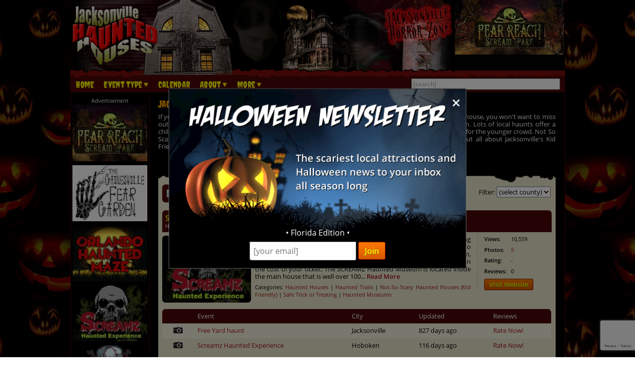

--- FILE ---
content_type: text/html; charset=utf-8
request_url: https://www.google.com/recaptcha/api2/anchor?ar=1&k=6LfCQhsgAAAAAEzWnpVOcbk6Hak0rhzJU2Hsgz_Z&co=aHR0cHM6Ly93d3cuamFja3NvbnZpbGxlaGF1bnRlZGhvdXNlLmNvbTo0NDM.&hl=en&v=N67nZn4AqZkNcbeMu4prBgzg&size=invisible&badge=bottomright&anchor-ms=20000&execute-ms=30000&cb=8khf4yscut71
body_size: 49191
content:
<!DOCTYPE HTML><html dir="ltr" lang="en"><head><meta http-equiv="Content-Type" content="text/html; charset=UTF-8">
<meta http-equiv="X-UA-Compatible" content="IE=edge">
<title>reCAPTCHA</title>
<style type="text/css">
/* cyrillic-ext */
@font-face {
  font-family: 'Roboto';
  font-style: normal;
  font-weight: 400;
  font-stretch: 100%;
  src: url(//fonts.gstatic.com/s/roboto/v48/KFO7CnqEu92Fr1ME7kSn66aGLdTylUAMa3GUBHMdazTgWw.woff2) format('woff2');
  unicode-range: U+0460-052F, U+1C80-1C8A, U+20B4, U+2DE0-2DFF, U+A640-A69F, U+FE2E-FE2F;
}
/* cyrillic */
@font-face {
  font-family: 'Roboto';
  font-style: normal;
  font-weight: 400;
  font-stretch: 100%;
  src: url(//fonts.gstatic.com/s/roboto/v48/KFO7CnqEu92Fr1ME7kSn66aGLdTylUAMa3iUBHMdazTgWw.woff2) format('woff2');
  unicode-range: U+0301, U+0400-045F, U+0490-0491, U+04B0-04B1, U+2116;
}
/* greek-ext */
@font-face {
  font-family: 'Roboto';
  font-style: normal;
  font-weight: 400;
  font-stretch: 100%;
  src: url(//fonts.gstatic.com/s/roboto/v48/KFO7CnqEu92Fr1ME7kSn66aGLdTylUAMa3CUBHMdazTgWw.woff2) format('woff2');
  unicode-range: U+1F00-1FFF;
}
/* greek */
@font-face {
  font-family: 'Roboto';
  font-style: normal;
  font-weight: 400;
  font-stretch: 100%;
  src: url(//fonts.gstatic.com/s/roboto/v48/KFO7CnqEu92Fr1ME7kSn66aGLdTylUAMa3-UBHMdazTgWw.woff2) format('woff2');
  unicode-range: U+0370-0377, U+037A-037F, U+0384-038A, U+038C, U+038E-03A1, U+03A3-03FF;
}
/* math */
@font-face {
  font-family: 'Roboto';
  font-style: normal;
  font-weight: 400;
  font-stretch: 100%;
  src: url(//fonts.gstatic.com/s/roboto/v48/KFO7CnqEu92Fr1ME7kSn66aGLdTylUAMawCUBHMdazTgWw.woff2) format('woff2');
  unicode-range: U+0302-0303, U+0305, U+0307-0308, U+0310, U+0312, U+0315, U+031A, U+0326-0327, U+032C, U+032F-0330, U+0332-0333, U+0338, U+033A, U+0346, U+034D, U+0391-03A1, U+03A3-03A9, U+03B1-03C9, U+03D1, U+03D5-03D6, U+03F0-03F1, U+03F4-03F5, U+2016-2017, U+2034-2038, U+203C, U+2040, U+2043, U+2047, U+2050, U+2057, U+205F, U+2070-2071, U+2074-208E, U+2090-209C, U+20D0-20DC, U+20E1, U+20E5-20EF, U+2100-2112, U+2114-2115, U+2117-2121, U+2123-214F, U+2190, U+2192, U+2194-21AE, U+21B0-21E5, U+21F1-21F2, U+21F4-2211, U+2213-2214, U+2216-22FF, U+2308-230B, U+2310, U+2319, U+231C-2321, U+2336-237A, U+237C, U+2395, U+239B-23B7, U+23D0, U+23DC-23E1, U+2474-2475, U+25AF, U+25B3, U+25B7, U+25BD, U+25C1, U+25CA, U+25CC, U+25FB, U+266D-266F, U+27C0-27FF, U+2900-2AFF, U+2B0E-2B11, U+2B30-2B4C, U+2BFE, U+3030, U+FF5B, U+FF5D, U+1D400-1D7FF, U+1EE00-1EEFF;
}
/* symbols */
@font-face {
  font-family: 'Roboto';
  font-style: normal;
  font-weight: 400;
  font-stretch: 100%;
  src: url(//fonts.gstatic.com/s/roboto/v48/KFO7CnqEu92Fr1ME7kSn66aGLdTylUAMaxKUBHMdazTgWw.woff2) format('woff2');
  unicode-range: U+0001-000C, U+000E-001F, U+007F-009F, U+20DD-20E0, U+20E2-20E4, U+2150-218F, U+2190, U+2192, U+2194-2199, U+21AF, U+21E6-21F0, U+21F3, U+2218-2219, U+2299, U+22C4-22C6, U+2300-243F, U+2440-244A, U+2460-24FF, U+25A0-27BF, U+2800-28FF, U+2921-2922, U+2981, U+29BF, U+29EB, U+2B00-2BFF, U+4DC0-4DFF, U+FFF9-FFFB, U+10140-1018E, U+10190-1019C, U+101A0, U+101D0-101FD, U+102E0-102FB, U+10E60-10E7E, U+1D2C0-1D2D3, U+1D2E0-1D37F, U+1F000-1F0FF, U+1F100-1F1AD, U+1F1E6-1F1FF, U+1F30D-1F30F, U+1F315, U+1F31C, U+1F31E, U+1F320-1F32C, U+1F336, U+1F378, U+1F37D, U+1F382, U+1F393-1F39F, U+1F3A7-1F3A8, U+1F3AC-1F3AF, U+1F3C2, U+1F3C4-1F3C6, U+1F3CA-1F3CE, U+1F3D4-1F3E0, U+1F3ED, U+1F3F1-1F3F3, U+1F3F5-1F3F7, U+1F408, U+1F415, U+1F41F, U+1F426, U+1F43F, U+1F441-1F442, U+1F444, U+1F446-1F449, U+1F44C-1F44E, U+1F453, U+1F46A, U+1F47D, U+1F4A3, U+1F4B0, U+1F4B3, U+1F4B9, U+1F4BB, U+1F4BF, U+1F4C8-1F4CB, U+1F4D6, U+1F4DA, U+1F4DF, U+1F4E3-1F4E6, U+1F4EA-1F4ED, U+1F4F7, U+1F4F9-1F4FB, U+1F4FD-1F4FE, U+1F503, U+1F507-1F50B, U+1F50D, U+1F512-1F513, U+1F53E-1F54A, U+1F54F-1F5FA, U+1F610, U+1F650-1F67F, U+1F687, U+1F68D, U+1F691, U+1F694, U+1F698, U+1F6AD, U+1F6B2, U+1F6B9-1F6BA, U+1F6BC, U+1F6C6-1F6CF, U+1F6D3-1F6D7, U+1F6E0-1F6EA, U+1F6F0-1F6F3, U+1F6F7-1F6FC, U+1F700-1F7FF, U+1F800-1F80B, U+1F810-1F847, U+1F850-1F859, U+1F860-1F887, U+1F890-1F8AD, U+1F8B0-1F8BB, U+1F8C0-1F8C1, U+1F900-1F90B, U+1F93B, U+1F946, U+1F984, U+1F996, U+1F9E9, U+1FA00-1FA6F, U+1FA70-1FA7C, U+1FA80-1FA89, U+1FA8F-1FAC6, U+1FACE-1FADC, U+1FADF-1FAE9, U+1FAF0-1FAF8, U+1FB00-1FBFF;
}
/* vietnamese */
@font-face {
  font-family: 'Roboto';
  font-style: normal;
  font-weight: 400;
  font-stretch: 100%;
  src: url(//fonts.gstatic.com/s/roboto/v48/KFO7CnqEu92Fr1ME7kSn66aGLdTylUAMa3OUBHMdazTgWw.woff2) format('woff2');
  unicode-range: U+0102-0103, U+0110-0111, U+0128-0129, U+0168-0169, U+01A0-01A1, U+01AF-01B0, U+0300-0301, U+0303-0304, U+0308-0309, U+0323, U+0329, U+1EA0-1EF9, U+20AB;
}
/* latin-ext */
@font-face {
  font-family: 'Roboto';
  font-style: normal;
  font-weight: 400;
  font-stretch: 100%;
  src: url(//fonts.gstatic.com/s/roboto/v48/KFO7CnqEu92Fr1ME7kSn66aGLdTylUAMa3KUBHMdazTgWw.woff2) format('woff2');
  unicode-range: U+0100-02BA, U+02BD-02C5, U+02C7-02CC, U+02CE-02D7, U+02DD-02FF, U+0304, U+0308, U+0329, U+1D00-1DBF, U+1E00-1E9F, U+1EF2-1EFF, U+2020, U+20A0-20AB, U+20AD-20C0, U+2113, U+2C60-2C7F, U+A720-A7FF;
}
/* latin */
@font-face {
  font-family: 'Roboto';
  font-style: normal;
  font-weight: 400;
  font-stretch: 100%;
  src: url(//fonts.gstatic.com/s/roboto/v48/KFO7CnqEu92Fr1ME7kSn66aGLdTylUAMa3yUBHMdazQ.woff2) format('woff2');
  unicode-range: U+0000-00FF, U+0131, U+0152-0153, U+02BB-02BC, U+02C6, U+02DA, U+02DC, U+0304, U+0308, U+0329, U+2000-206F, U+20AC, U+2122, U+2191, U+2193, U+2212, U+2215, U+FEFF, U+FFFD;
}
/* cyrillic-ext */
@font-face {
  font-family: 'Roboto';
  font-style: normal;
  font-weight: 500;
  font-stretch: 100%;
  src: url(//fonts.gstatic.com/s/roboto/v48/KFO7CnqEu92Fr1ME7kSn66aGLdTylUAMa3GUBHMdazTgWw.woff2) format('woff2');
  unicode-range: U+0460-052F, U+1C80-1C8A, U+20B4, U+2DE0-2DFF, U+A640-A69F, U+FE2E-FE2F;
}
/* cyrillic */
@font-face {
  font-family: 'Roboto';
  font-style: normal;
  font-weight: 500;
  font-stretch: 100%;
  src: url(//fonts.gstatic.com/s/roboto/v48/KFO7CnqEu92Fr1ME7kSn66aGLdTylUAMa3iUBHMdazTgWw.woff2) format('woff2');
  unicode-range: U+0301, U+0400-045F, U+0490-0491, U+04B0-04B1, U+2116;
}
/* greek-ext */
@font-face {
  font-family: 'Roboto';
  font-style: normal;
  font-weight: 500;
  font-stretch: 100%;
  src: url(//fonts.gstatic.com/s/roboto/v48/KFO7CnqEu92Fr1ME7kSn66aGLdTylUAMa3CUBHMdazTgWw.woff2) format('woff2');
  unicode-range: U+1F00-1FFF;
}
/* greek */
@font-face {
  font-family: 'Roboto';
  font-style: normal;
  font-weight: 500;
  font-stretch: 100%;
  src: url(//fonts.gstatic.com/s/roboto/v48/KFO7CnqEu92Fr1ME7kSn66aGLdTylUAMa3-UBHMdazTgWw.woff2) format('woff2');
  unicode-range: U+0370-0377, U+037A-037F, U+0384-038A, U+038C, U+038E-03A1, U+03A3-03FF;
}
/* math */
@font-face {
  font-family: 'Roboto';
  font-style: normal;
  font-weight: 500;
  font-stretch: 100%;
  src: url(//fonts.gstatic.com/s/roboto/v48/KFO7CnqEu92Fr1ME7kSn66aGLdTylUAMawCUBHMdazTgWw.woff2) format('woff2');
  unicode-range: U+0302-0303, U+0305, U+0307-0308, U+0310, U+0312, U+0315, U+031A, U+0326-0327, U+032C, U+032F-0330, U+0332-0333, U+0338, U+033A, U+0346, U+034D, U+0391-03A1, U+03A3-03A9, U+03B1-03C9, U+03D1, U+03D5-03D6, U+03F0-03F1, U+03F4-03F5, U+2016-2017, U+2034-2038, U+203C, U+2040, U+2043, U+2047, U+2050, U+2057, U+205F, U+2070-2071, U+2074-208E, U+2090-209C, U+20D0-20DC, U+20E1, U+20E5-20EF, U+2100-2112, U+2114-2115, U+2117-2121, U+2123-214F, U+2190, U+2192, U+2194-21AE, U+21B0-21E5, U+21F1-21F2, U+21F4-2211, U+2213-2214, U+2216-22FF, U+2308-230B, U+2310, U+2319, U+231C-2321, U+2336-237A, U+237C, U+2395, U+239B-23B7, U+23D0, U+23DC-23E1, U+2474-2475, U+25AF, U+25B3, U+25B7, U+25BD, U+25C1, U+25CA, U+25CC, U+25FB, U+266D-266F, U+27C0-27FF, U+2900-2AFF, U+2B0E-2B11, U+2B30-2B4C, U+2BFE, U+3030, U+FF5B, U+FF5D, U+1D400-1D7FF, U+1EE00-1EEFF;
}
/* symbols */
@font-face {
  font-family: 'Roboto';
  font-style: normal;
  font-weight: 500;
  font-stretch: 100%;
  src: url(//fonts.gstatic.com/s/roboto/v48/KFO7CnqEu92Fr1ME7kSn66aGLdTylUAMaxKUBHMdazTgWw.woff2) format('woff2');
  unicode-range: U+0001-000C, U+000E-001F, U+007F-009F, U+20DD-20E0, U+20E2-20E4, U+2150-218F, U+2190, U+2192, U+2194-2199, U+21AF, U+21E6-21F0, U+21F3, U+2218-2219, U+2299, U+22C4-22C6, U+2300-243F, U+2440-244A, U+2460-24FF, U+25A0-27BF, U+2800-28FF, U+2921-2922, U+2981, U+29BF, U+29EB, U+2B00-2BFF, U+4DC0-4DFF, U+FFF9-FFFB, U+10140-1018E, U+10190-1019C, U+101A0, U+101D0-101FD, U+102E0-102FB, U+10E60-10E7E, U+1D2C0-1D2D3, U+1D2E0-1D37F, U+1F000-1F0FF, U+1F100-1F1AD, U+1F1E6-1F1FF, U+1F30D-1F30F, U+1F315, U+1F31C, U+1F31E, U+1F320-1F32C, U+1F336, U+1F378, U+1F37D, U+1F382, U+1F393-1F39F, U+1F3A7-1F3A8, U+1F3AC-1F3AF, U+1F3C2, U+1F3C4-1F3C6, U+1F3CA-1F3CE, U+1F3D4-1F3E0, U+1F3ED, U+1F3F1-1F3F3, U+1F3F5-1F3F7, U+1F408, U+1F415, U+1F41F, U+1F426, U+1F43F, U+1F441-1F442, U+1F444, U+1F446-1F449, U+1F44C-1F44E, U+1F453, U+1F46A, U+1F47D, U+1F4A3, U+1F4B0, U+1F4B3, U+1F4B9, U+1F4BB, U+1F4BF, U+1F4C8-1F4CB, U+1F4D6, U+1F4DA, U+1F4DF, U+1F4E3-1F4E6, U+1F4EA-1F4ED, U+1F4F7, U+1F4F9-1F4FB, U+1F4FD-1F4FE, U+1F503, U+1F507-1F50B, U+1F50D, U+1F512-1F513, U+1F53E-1F54A, U+1F54F-1F5FA, U+1F610, U+1F650-1F67F, U+1F687, U+1F68D, U+1F691, U+1F694, U+1F698, U+1F6AD, U+1F6B2, U+1F6B9-1F6BA, U+1F6BC, U+1F6C6-1F6CF, U+1F6D3-1F6D7, U+1F6E0-1F6EA, U+1F6F0-1F6F3, U+1F6F7-1F6FC, U+1F700-1F7FF, U+1F800-1F80B, U+1F810-1F847, U+1F850-1F859, U+1F860-1F887, U+1F890-1F8AD, U+1F8B0-1F8BB, U+1F8C0-1F8C1, U+1F900-1F90B, U+1F93B, U+1F946, U+1F984, U+1F996, U+1F9E9, U+1FA00-1FA6F, U+1FA70-1FA7C, U+1FA80-1FA89, U+1FA8F-1FAC6, U+1FACE-1FADC, U+1FADF-1FAE9, U+1FAF0-1FAF8, U+1FB00-1FBFF;
}
/* vietnamese */
@font-face {
  font-family: 'Roboto';
  font-style: normal;
  font-weight: 500;
  font-stretch: 100%;
  src: url(//fonts.gstatic.com/s/roboto/v48/KFO7CnqEu92Fr1ME7kSn66aGLdTylUAMa3OUBHMdazTgWw.woff2) format('woff2');
  unicode-range: U+0102-0103, U+0110-0111, U+0128-0129, U+0168-0169, U+01A0-01A1, U+01AF-01B0, U+0300-0301, U+0303-0304, U+0308-0309, U+0323, U+0329, U+1EA0-1EF9, U+20AB;
}
/* latin-ext */
@font-face {
  font-family: 'Roboto';
  font-style: normal;
  font-weight: 500;
  font-stretch: 100%;
  src: url(//fonts.gstatic.com/s/roboto/v48/KFO7CnqEu92Fr1ME7kSn66aGLdTylUAMa3KUBHMdazTgWw.woff2) format('woff2');
  unicode-range: U+0100-02BA, U+02BD-02C5, U+02C7-02CC, U+02CE-02D7, U+02DD-02FF, U+0304, U+0308, U+0329, U+1D00-1DBF, U+1E00-1E9F, U+1EF2-1EFF, U+2020, U+20A0-20AB, U+20AD-20C0, U+2113, U+2C60-2C7F, U+A720-A7FF;
}
/* latin */
@font-face {
  font-family: 'Roboto';
  font-style: normal;
  font-weight: 500;
  font-stretch: 100%;
  src: url(//fonts.gstatic.com/s/roboto/v48/KFO7CnqEu92Fr1ME7kSn66aGLdTylUAMa3yUBHMdazQ.woff2) format('woff2');
  unicode-range: U+0000-00FF, U+0131, U+0152-0153, U+02BB-02BC, U+02C6, U+02DA, U+02DC, U+0304, U+0308, U+0329, U+2000-206F, U+20AC, U+2122, U+2191, U+2193, U+2212, U+2215, U+FEFF, U+FFFD;
}
/* cyrillic-ext */
@font-face {
  font-family: 'Roboto';
  font-style: normal;
  font-weight: 900;
  font-stretch: 100%;
  src: url(//fonts.gstatic.com/s/roboto/v48/KFO7CnqEu92Fr1ME7kSn66aGLdTylUAMa3GUBHMdazTgWw.woff2) format('woff2');
  unicode-range: U+0460-052F, U+1C80-1C8A, U+20B4, U+2DE0-2DFF, U+A640-A69F, U+FE2E-FE2F;
}
/* cyrillic */
@font-face {
  font-family: 'Roboto';
  font-style: normal;
  font-weight: 900;
  font-stretch: 100%;
  src: url(//fonts.gstatic.com/s/roboto/v48/KFO7CnqEu92Fr1ME7kSn66aGLdTylUAMa3iUBHMdazTgWw.woff2) format('woff2');
  unicode-range: U+0301, U+0400-045F, U+0490-0491, U+04B0-04B1, U+2116;
}
/* greek-ext */
@font-face {
  font-family: 'Roboto';
  font-style: normal;
  font-weight: 900;
  font-stretch: 100%;
  src: url(//fonts.gstatic.com/s/roboto/v48/KFO7CnqEu92Fr1ME7kSn66aGLdTylUAMa3CUBHMdazTgWw.woff2) format('woff2');
  unicode-range: U+1F00-1FFF;
}
/* greek */
@font-face {
  font-family: 'Roboto';
  font-style: normal;
  font-weight: 900;
  font-stretch: 100%;
  src: url(//fonts.gstatic.com/s/roboto/v48/KFO7CnqEu92Fr1ME7kSn66aGLdTylUAMa3-UBHMdazTgWw.woff2) format('woff2');
  unicode-range: U+0370-0377, U+037A-037F, U+0384-038A, U+038C, U+038E-03A1, U+03A3-03FF;
}
/* math */
@font-face {
  font-family: 'Roboto';
  font-style: normal;
  font-weight: 900;
  font-stretch: 100%;
  src: url(//fonts.gstatic.com/s/roboto/v48/KFO7CnqEu92Fr1ME7kSn66aGLdTylUAMawCUBHMdazTgWw.woff2) format('woff2');
  unicode-range: U+0302-0303, U+0305, U+0307-0308, U+0310, U+0312, U+0315, U+031A, U+0326-0327, U+032C, U+032F-0330, U+0332-0333, U+0338, U+033A, U+0346, U+034D, U+0391-03A1, U+03A3-03A9, U+03B1-03C9, U+03D1, U+03D5-03D6, U+03F0-03F1, U+03F4-03F5, U+2016-2017, U+2034-2038, U+203C, U+2040, U+2043, U+2047, U+2050, U+2057, U+205F, U+2070-2071, U+2074-208E, U+2090-209C, U+20D0-20DC, U+20E1, U+20E5-20EF, U+2100-2112, U+2114-2115, U+2117-2121, U+2123-214F, U+2190, U+2192, U+2194-21AE, U+21B0-21E5, U+21F1-21F2, U+21F4-2211, U+2213-2214, U+2216-22FF, U+2308-230B, U+2310, U+2319, U+231C-2321, U+2336-237A, U+237C, U+2395, U+239B-23B7, U+23D0, U+23DC-23E1, U+2474-2475, U+25AF, U+25B3, U+25B7, U+25BD, U+25C1, U+25CA, U+25CC, U+25FB, U+266D-266F, U+27C0-27FF, U+2900-2AFF, U+2B0E-2B11, U+2B30-2B4C, U+2BFE, U+3030, U+FF5B, U+FF5D, U+1D400-1D7FF, U+1EE00-1EEFF;
}
/* symbols */
@font-face {
  font-family: 'Roboto';
  font-style: normal;
  font-weight: 900;
  font-stretch: 100%;
  src: url(//fonts.gstatic.com/s/roboto/v48/KFO7CnqEu92Fr1ME7kSn66aGLdTylUAMaxKUBHMdazTgWw.woff2) format('woff2');
  unicode-range: U+0001-000C, U+000E-001F, U+007F-009F, U+20DD-20E0, U+20E2-20E4, U+2150-218F, U+2190, U+2192, U+2194-2199, U+21AF, U+21E6-21F0, U+21F3, U+2218-2219, U+2299, U+22C4-22C6, U+2300-243F, U+2440-244A, U+2460-24FF, U+25A0-27BF, U+2800-28FF, U+2921-2922, U+2981, U+29BF, U+29EB, U+2B00-2BFF, U+4DC0-4DFF, U+FFF9-FFFB, U+10140-1018E, U+10190-1019C, U+101A0, U+101D0-101FD, U+102E0-102FB, U+10E60-10E7E, U+1D2C0-1D2D3, U+1D2E0-1D37F, U+1F000-1F0FF, U+1F100-1F1AD, U+1F1E6-1F1FF, U+1F30D-1F30F, U+1F315, U+1F31C, U+1F31E, U+1F320-1F32C, U+1F336, U+1F378, U+1F37D, U+1F382, U+1F393-1F39F, U+1F3A7-1F3A8, U+1F3AC-1F3AF, U+1F3C2, U+1F3C4-1F3C6, U+1F3CA-1F3CE, U+1F3D4-1F3E0, U+1F3ED, U+1F3F1-1F3F3, U+1F3F5-1F3F7, U+1F408, U+1F415, U+1F41F, U+1F426, U+1F43F, U+1F441-1F442, U+1F444, U+1F446-1F449, U+1F44C-1F44E, U+1F453, U+1F46A, U+1F47D, U+1F4A3, U+1F4B0, U+1F4B3, U+1F4B9, U+1F4BB, U+1F4BF, U+1F4C8-1F4CB, U+1F4D6, U+1F4DA, U+1F4DF, U+1F4E3-1F4E6, U+1F4EA-1F4ED, U+1F4F7, U+1F4F9-1F4FB, U+1F4FD-1F4FE, U+1F503, U+1F507-1F50B, U+1F50D, U+1F512-1F513, U+1F53E-1F54A, U+1F54F-1F5FA, U+1F610, U+1F650-1F67F, U+1F687, U+1F68D, U+1F691, U+1F694, U+1F698, U+1F6AD, U+1F6B2, U+1F6B9-1F6BA, U+1F6BC, U+1F6C6-1F6CF, U+1F6D3-1F6D7, U+1F6E0-1F6EA, U+1F6F0-1F6F3, U+1F6F7-1F6FC, U+1F700-1F7FF, U+1F800-1F80B, U+1F810-1F847, U+1F850-1F859, U+1F860-1F887, U+1F890-1F8AD, U+1F8B0-1F8BB, U+1F8C0-1F8C1, U+1F900-1F90B, U+1F93B, U+1F946, U+1F984, U+1F996, U+1F9E9, U+1FA00-1FA6F, U+1FA70-1FA7C, U+1FA80-1FA89, U+1FA8F-1FAC6, U+1FACE-1FADC, U+1FADF-1FAE9, U+1FAF0-1FAF8, U+1FB00-1FBFF;
}
/* vietnamese */
@font-face {
  font-family: 'Roboto';
  font-style: normal;
  font-weight: 900;
  font-stretch: 100%;
  src: url(//fonts.gstatic.com/s/roboto/v48/KFO7CnqEu92Fr1ME7kSn66aGLdTylUAMa3OUBHMdazTgWw.woff2) format('woff2');
  unicode-range: U+0102-0103, U+0110-0111, U+0128-0129, U+0168-0169, U+01A0-01A1, U+01AF-01B0, U+0300-0301, U+0303-0304, U+0308-0309, U+0323, U+0329, U+1EA0-1EF9, U+20AB;
}
/* latin-ext */
@font-face {
  font-family: 'Roboto';
  font-style: normal;
  font-weight: 900;
  font-stretch: 100%;
  src: url(//fonts.gstatic.com/s/roboto/v48/KFO7CnqEu92Fr1ME7kSn66aGLdTylUAMa3KUBHMdazTgWw.woff2) format('woff2');
  unicode-range: U+0100-02BA, U+02BD-02C5, U+02C7-02CC, U+02CE-02D7, U+02DD-02FF, U+0304, U+0308, U+0329, U+1D00-1DBF, U+1E00-1E9F, U+1EF2-1EFF, U+2020, U+20A0-20AB, U+20AD-20C0, U+2113, U+2C60-2C7F, U+A720-A7FF;
}
/* latin */
@font-face {
  font-family: 'Roboto';
  font-style: normal;
  font-weight: 900;
  font-stretch: 100%;
  src: url(//fonts.gstatic.com/s/roboto/v48/KFO7CnqEu92Fr1ME7kSn66aGLdTylUAMa3yUBHMdazQ.woff2) format('woff2');
  unicode-range: U+0000-00FF, U+0131, U+0152-0153, U+02BB-02BC, U+02C6, U+02DA, U+02DC, U+0304, U+0308, U+0329, U+2000-206F, U+20AC, U+2122, U+2191, U+2193, U+2212, U+2215, U+FEFF, U+FFFD;
}

</style>
<link rel="stylesheet" type="text/css" href="https://www.gstatic.com/recaptcha/releases/N67nZn4AqZkNcbeMu4prBgzg/styles__ltr.css">
<script nonce="IjaPJN_4fBp1QSz7mGRmjw" type="text/javascript">window['__recaptcha_api'] = 'https://www.google.com/recaptcha/api2/';</script>
<script type="text/javascript" src="https://www.gstatic.com/recaptcha/releases/N67nZn4AqZkNcbeMu4prBgzg/recaptcha__en.js" nonce="IjaPJN_4fBp1QSz7mGRmjw">
      
    </script></head>
<body><div id="rc-anchor-alert" class="rc-anchor-alert"></div>
<input type="hidden" id="recaptcha-token" value="[base64]">
<script type="text/javascript" nonce="IjaPJN_4fBp1QSz7mGRmjw">
      recaptcha.anchor.Main.init("[\x22ainput\x22,[\x22bgdata\x22,\x22\x22,\[base64]/[base64]/[base64]/ZyhXLGgpOnEoW04sMjEsbF0sVywwKSxoKSxmYWxzZSxmYWxzZSl9Y2F0Y2goayl7RygzNTgsVyk/[base64]/[base64]/[base64]/[base64]/[base64]/[base64]/[base64]/bmV3IEJbT10oRFswXSk6dz09Mj9uZXcgQltPXShEWzBdLERbMV0pOnc9PTM/bmV3IEJbT10oRFswXSxEWzFdLERbMl0pOnc9PTQ/[base64]/[base64]/[base64]/[base64]/[base64]\\u003d\x22,\[base64]\x22,\x22XH7Dr8OuV8Orw7nCmHsGJAbDkhXDl8Kfw5PClMOXwqHDhhM+w5DDhUTCl8Okw4kowrjCoSRKSsKPKMKIw7nCrMObLxPCvEpHw5TCtcOowrlFw4zDg03DkcKgUzkFIjAqaDsBY8Kmw5jCvnVKZsOdw4suDsK8RFbCocO+wpDCnsOFwr18AnIsH2o/WxZ0WMObw4w+BDjCi8OBBcOSw7QJcG/DrhfCm23CocKxwoDDv2N/VG0Hw4dpDzbDjQtFwpc+F8K9w5PDhUTChsOXw7FlwrfCjcK3QsKXYVXCgsOxw6nDm8OgbMOQw6PCkcKDw40XwrQbwqVxwo/[base64]/CkTbCknHCkEfDosK8Dx8Sw4N+w5QYAsKhe8KSNy5+JBzCti/DkRnDqFzDvGbDs8KTwoFfwp/CsMKtHGvDnCrCm8KmGTTCm3/DtsKtw7kiLMKBEGopw4PCgFnDlwzDrcKOScOhwqfDsQUGTkbCiDPDi3TCtDIAWCDChcOmwqI7w5TDrMKMfQ/CsRx0KmTDqsKowoLDpkHDrMOFEQTDjcOSDEdlw5VCw5nDlcKMYXLCrMO3OygAQcKqDCfDgBXDmcO6D23CvTMqAcKbwqPCmMK0V8Omw5/CugxdwqNgwrhTDSvCq8OnM8KlwpZTIEZcMStqBsK5GChkUj/DsTFXAhxEwqDCrSHCr8Kkw4zDksO6w4AdLBHCosKCw5EzbiPDmsO4dgl6wrY8ZGp2HsOpw5jDhsKZw4FAw4wXXSzCok5MFMKKw5dEa8KMw4AAwqBURMKOwqAOEx80w5xwdsKtw4dkwo/CqMK3Mk7CmsKGVDsrw4A8w71PUwfCrMObCWfDqQgnBiw+cDYIwoJSVCTDuCjDncKxAydDFMK9AsKMwqV3fiLDkH/CkVYvw6McTmLDkcOywqDDvjzDs8OUYcOuw40JCjV3NA3DmhhmwqfDqsOYBSfDsMKqMhR2AcOew6HDpMKHw4vCmB7CisOQN1/CisKiw5wYwoXCkA3CkMO5B8O5w4YLH3EWwrbCoQhGUB/DkAwIdgAew6gtw7XDkcO/w6sUHAYtKTkewrrDnU7CpWQqO8KhDjTDicORRBTDqiTDhMKGTCBDZcKIw7vDqFo/[base64]/ChSVlJ3/CozBJbXHDlEUJw53CuMOICcO2wovCtMKgb8KDIcKNw4FGw4NgwojCmwXCswc/wrfCkRVnwoXCtjTDrcOvPsK5SlhtPcOGCCQgwqPChMOMw697e8KsHELCmSbClBnCgsKUMyYWasOxw6/CjwLDusOdwr/Dnm1jWmPCksOXw4rCisOswpLCukxfwonDrcOgwo18w7MywoQpPkgFw6rDiMKTCyLCh8OgfhHDtkrDqsODPkBKwotUw4lHwpJVwojDqxUHw4whPMOyw6towozDlwlQGcOYwqbDh8OTJsO0bzd0dGsvci/DjMOMQ8OyDcOJw7MpScOPCcOofMKZHcKSwqnCpA3Dm0d1RgDCi8OCfjXDiMOFw7vCgMOXdivDnMORVAVeVHPDjW9bworCjcKxd8O0fMOEw7/Dh1rCjnJ5w5rDp8OyDBnDox0GYBrCn2ogFHhnHGrDnUZfwp8MwqE5aC10wrBpPMKcRMKXMcOywojCqMKJwoPComHCshxEw5l3w5o3BCnCvlLCjXADO8OEw54GWVXCg8OVSsKSJsKjUsKYLsOVw7/Dh1bCl1vDlH9MMsKOXsOrHMOWw6lYBzd7w5BfTwFgasOXXx0/BMKjeGwjw77CrwIsAjt0KcOEwqMUYGzCgMOALMOiwprDmT8uWcOjw7g3V8O7ECV4wrFkVxzDmMO4Z8OAwrLDpGnDjDgLw5xeXMKawqPCg0B/U8OvwplAMcOmwqpYw7fCoMKIPzfCr8KLYnnDgAc7w4cpRsKzXsObPsKLwrQYw7nCnwVxw6oaw4kkw5gBwr9sccKUAHJnwopZwqB5LybCoMO4w57CuSE7wqBUdMOyw7/Dt8KNdxdKw5rCgWjCt3/Dj8KDazoQwp/[base64]/[base64]/DgBllNcOYecOsb8O6w6nCnsOrUhDCoX5fPC/[base64]/wqnDnMOhw57DuRLDn1/[base64]/Y8OfTMOiw7/CqynDsjF/[base64]/DmjnDmsKXHMKlKMOYID99w4wcw43Cll4Mw7zDnkhjc8OWSkXCnMOoC8Owa3lJFMOAw7gTw74lw4zDlwPDpy9Nw7YbP1LCrMOYw7bDlMOxwqRuNXkzw6tWw4/[base64]/[base64]/w6IrDMO1wrjDtzXDlEfDv1phw7HCjEXDs8Kow4EMw6MQGcK6wqDCtcKYwrkyw7FawoTDmknCtCNgfgvCusONw5nCvsKbPMOGw73Co1nDhMO1d8OcGW5/[base64]/CtH0SA8OtNcKFwpPCiUzCpzvDqnbCszLCjg4pBMOmNWFTZBM4wrwfWcOew4d6Q8KPNkhkVm/[base64]/[base64]/wr9GfMKTwqjDtsKXGMOcI1zCozZKwrbCsB7DiMK1w4cYGsKNw4rDgRJzOmfDthxMCVPDj0tbw4XCtMKEw6o4VSkVE8OCw5rDhMOJMcOpw4Fawqc7YcOxwrsoQMKqVFc7MHVawozCqcOiwrDCscO/[base64]/d8O6f3XDuMOKBFBrwqM7azVUdsORCsKmO2nDsQQgYEHCn19sw4VyFWXDtMO9B8K8wpvDnWbClsOMw7bCssKXFRgzwpjCvsO1wqpHwpJeBsK1OsOCQMOUw4x8woDDtT3ClsKxOhzCvzbDuMKhakbDr8O1ZcOYw6rCi8OWw64WwplSRWDDmcO8Zzsqwp3Dii/CsEHCn3AfTHJZwq3CpQo0F2/CiVHDqMOqLStCwrEmIyQQL8KgZ8OpLULCj3zDicO+w78gwpkEZHBxw7oew4zCpR/CmXofEMOWK1cHwrN2P8KZPsOvw4TCthVow65Hw4fCtRXColLDjMK/ah3Du3rDslVxw4wRdxfDhsK6wpUhNsOKw6LDlXbCvnXCgxgtTsOUccOTLcOJAzk+BWRIwrokwo/Dmi0sAsOJwpzDr8KvwpwXWsOXMcOUw4U6w6oXVcKpwqHDnQjDgSbChcOqcQXCncKMCsKhwoLClG5eN1/DrzPCnsKdwpJeNMOFI8Kswpxvw5gOWlXCrsKiLMKBNyRbw7rDu2N1w7tjSUvCjQhOw7tywq9bw7wKTGfCmSjCscOzw4HCtMOawr7CmEbCh8KywplCw446wpMlZsK0V8OlS8KvXX/CpMOMw6DDjybCksKhwqdzw73CqCnCmMKbwpjDlsKDwoLDnsO9RMONC8Oce0xwwp0Qw4J3BUrCqG/CiHjCqsO8w5sbPsONV31LwrYbAsKUEQ4Aw6PCjMKAw6TClcKdw5wRYcOgwr7Djx3Dv8OQQcK2EDnCoMOPbxHCgcK5w4oGwrjCv8OXw4AvNzHCkMKbfjg4w5jCsA9Cw4DDmChValQ/w4tPw65Ja8O4HkrCh1DDssOcwpfCtyFAw7fDicKBw6jCh8OZbMORf3bCmcK6wp/CnsKXw5xpw6TCiDUJKFcow6XCvsKMGFtnDsKrw6QYbhzCjsKwI2LCnGpxwpMJwoVnw5pFNggrw6DDqsKlcT3DpiFqwqHCpgotUcKPw7DClcKsw4NSw5Z/[base64]/[base64]/RMKnZQjDlsONPcKzaRNNwqjDmwrDlMKjQ3kuFMOJwq7DkhAOwp7Do8O8w4JWw67Cnwd+S8K0ScOeBGvDisKpeFVfwoQ4X8O0BE3DsFBcwoYXwo0fwrReQSLCsA/CjHTDmzvDknDCm8OjUCZTVDMkw6HDnmkzw5jCsMOVw6FXwqXDicOjWGI+w7VJwrsLJ8OTEnvCk1jDmcKPZXdiR0/[base64]/DnnoMw4rCuMKfwoFAw7cVH8Onw4vCnxbCrcKYwpLDv8ODXcKSVhTDhxPCmwzDhcKfwoTCpsO/w50VwqYUw6rDqWDCmcOqw6zCq3TDrMK8CWsQwroXw69FWcK5wrg6YMK2wrrDkzbDvGPDlQ4Lw6ZGwrPDpTvDu8KPa8OUwovCmcKiw7UXcjTDtwsYwq95wpd4wqp1w6N9CcOwGDzCu8O/wp7CqsK/SHxBw6dTQBd1w7fDpy3CvkdoWMOrOwDDlHnDocOJwovDnRtQw4bCqcKQw5kSTcKHwqXDjj7Din3DuD4bw7fDkWnCjSwvC8OJTcOowq/[base64]/WMOgw7ESwotiAiI4AnRNw4vCnsOVZnRDPMOUw7jChMOGwqdrwovDklVuM8KYw6BlMzDCssKpw7fDp3PDvQvDocKDw753cSxqw60+w4bDjsK0w7l3wo3DqQo8wpzDhMO2CURRwrVOw6ofw5Aowr1rDMOIw5FoeUkhX2bClUZePUU/[base64]/Djx5Qw5ENIjYcQ2PCncK+wqfDgcO/SDVFwrbDuE8ZaMOAG1dww5pswpfCsxzCok/DgWjDocOEwrcHwqpKwqPCjMO0XMKMXyLCvsK5wqkZw6FLw7hTw75Ew4QswpV5w5cjCXpkw74AK28Oex/CiGIpw73DucK3w67CvsKcTcKeEMOjw6NDwqhgbmbCpwgIFmgBw5XDnwcwwr/[base64]/DtURXKhLDrUDCjQQ7w7nCnTvDoMKvw77CgBArS8Kpdm02ccO2a8OSwofDisO+w48vw7rCh8OaaVbDkGdCwpnDhVZCZ8Kkwr91wr/CkAfCjAF+fTggw7PCncOAw5s1wrIkw5nCnsKwMQDDl8KWwqsTwqgvKMO/bDHCt8Omw6XCl8OWwqXDgmENw6fCnDowwqEMbznCr8OjBShGfg45OcO+ZsOXMk9SFsKew7rDlWhRw7EEE1LCi0xzw7nCs17Dt8KfaTpEw7nClVdWwr7CqCdLeXXDoDbCmQbClMOXwqHCi8O3dn3CmgnDp8OVIAVmw73CuVtMwp4HTsKDEMOgchV/[base64]/Q2ZATsK3A1Nbwp9zX8O+wpLChMK1NMOBw7jDocKUwpHCoiozwoJpwrlcw5zDoMOEalDCtmDCucKRWzU+wpRJwrIhL8KyYUAgwoDCpcOFwqoxLBt/RMKpRsK7a8KEZzINw5duw4BzOcKFQcOhLsOtfsKMw6Rsw4XCmsKzw6DCo08wJsOyw6UPw7vCicKAwrA9wql9Jkpud8OVw7BVw5sXTTDDnFbDqcOnGjvDjMOgwpzCmBLDoX9/[base64]/w4jDjcOSw5kyw7oyDcKnw7JdRsOjTMOmw4DDqxsxwo7DjcKCVcKFwp5sPEEKwrhGw5vCicKowo7ClRfChMO6QTzDoMOCwojCtmpKw4x3wq92CcKTwoIHw6fCuQQIHDwewqzCgUDCsFguwqQCwp7DvMKDCcKtwo4Nw5hqbcKww69nwrAvw5/[base64]/[base64]/Cp8OeTAnCnn5qE8KwRsKawqLCgsKawrrChW/Dg8KbwqlVRsO3wqtJwqPCmFHDrDDDpcK/EwjCmCLCsMO9Im7DoMO4w5HCikpHPsOaVSPDr8OdbMO9e8Kew5Ezw5taw7vClsKzwqrCpsKVwogEwr7ClcO7wpPDt3bDnHtPAQxgQhh+w6p1CcOkwpF8wonDr1QOEWrCrw8Vw7c3wo5jwq7DsTTCn206wrLCtUMSwoDDnjnDr2xvwpF0w5xew4Y/[base64]/Du8KWwpp2w5HDumnDjsOvdcOCwrYowpTCkQbDhnR/[base64]/CuShdwqbCqFDDoijDtMOTw7nDrHcjw7nDvsKZwqrDnnrCp8KSw6TDnsO5UMKLISMvA8KBaHhGFn4Sw4BHw67DnTHCpCHDt8O7FBrDpzrCjMOqGMK/w5bCksOmw69Iw4/DiFLCtkQJUSM5w4fDhFrDoMO6w47CqsKMVcKtw6AIIVtKwpMuNH12Ng5ZRsO4FSnDm8KuNSsawpJLw53DrsKpS8KgTiHCiilpw4wHC3zCmlYldMOswp/[base64]/[base64]/DmyHCgMKHPFh6RFdVw7MtMzVXw7jDgwbDvW7DoTHCsD1uPMOiFVgfw6JDw5LDpcO0w4vDp8KWa2wIw4PDgA8Lw7MMQmZ9Wh3DmhjCiEXDrMOPwqsiwoPDvMOXw5doJj0HfMOnw7fCowjDtlfCvcOZMsK7wo/ChXzCsMK/OsKpw6cVBkAZdsOcwrtWNEzDksK9VMOHw7HDmkEbZwrCjRIqwqRBw5LDrTHChzw7wrjDkMK5wpUvwrDCunAKJcOyRlwZwodgGMK2ZD7ClcKJejnDqF0kwqdFRsKgAcO1w4VjVsKhYSjDm3pKwrsxwp9beAZSeMKXbsOHwpdhK8Ofc8K4fn0kw7fDogDDoMOJwrV/EH9FQjMGw4bDvsKsw5DClsOIXnvDs0VvccKyw6IycMOJw4PCjjsOwqvCnsKiHxhdwocEc8OXNcKHwrpJPkbDv3ofcsOOE1fCjcKnGMOZSFDDuX/DnsOCUiEqw657wpnCkjPCqzbClDzCtsKNwr7CkcKQI8O/[base64]/LMKlw7x2KEnCt2/CoUotwprDvgDDk07CjsKMbMOJwqRTworCtk/Csk3Dv8K9OADDicOuUcK2w4fDgFl+J3HDvcOuY1DCgXViw7zDtcKlUGPChcOUwoIFw7RXPsOmd8KPICjCn27CoWZWw7FyOW7ClMKUw5PDgMOQw7/Ch8O7wp8HwrdqwqLCjsKxwpPCo8OewoIkw7XCrQrCrl56w5LDh8K+w7HDhsKswp7DmMKxEFDCksKuSnwJKMKJDsKjGFfDvsKFw6tkw6DCtcOUw4zDlxlEe8KgHcKxw63ClMKtNSTDpBxDwrPDssKywrLDmsOSwq4tw7ssw6HDgsKIw4jDksKfIsKJezzDncK/KsKLdUnDucOkGG/ClcOBd0/[base64]/KRhqwq3DmMKiKsOFw55BSAzCpT/DlC3CsFleQFXCry3DocOOQgUfw6Fdw4jCtkUqGjE/UMOdQSPDhcOQW8Oswrdub8Oqw5wAw4jDssOpwrwFw5IIwpZFIcKbw68SI0zDmgtwwqMQw5LCmsOyFRQFUsOkNwvDhWrCtSU0DC8jwo4kwqHCmDvCvx3DtVQuwoLCkETCgHQbwrUjwqXCuBHDlcKCw44xMHI4EMKPw7PCo8Oxw6rDrMO+wpLDpUR+dMK5w6JAw4/[base64]/DmiMTdhlcbcKbw4pXXcOEwq3CgU3DkhRpVcO+MzHChMOdwpbDgsKwwqHDqWVbJQctHSpXHMK1w5BWH03DuMK/XsKPQzrDkCDCgRXDksKiw7/CpSjDrsK8wr3CscOrNcOHJMOaG0/CsUMjRsKQw7XDosKpwrfDh8KDw6VTwqNqw57DkcOjTcK6wpTCgWzCg8KFX3XDrsO8wrA/BBzChsO/BMOmGsKCw77Co8KnRRTCvWPCjsKAw5EAw4ppw4lZcUUkAiRywpnCiwHDtws5VTVVw5MNVCYYNcOlEXxRw6QKETMHwqYMasKxdMKIVH/Dl0fDtsKqw6DDkWHCksO1eToFHCPCs8Oow7fCqMKIB8OWPcOww6TCrVjDvMKVKnPCisKaGcO9woTDlMO/UiLCoXbCoHnCucKBRsOOY8KMfsOqw5F2MMOpwpvDnsKsXwTCgQ5wwoLCumoLwpZww5LDpcKbw4wrFsORwprCn27CqXjDhsKqBkBbV8Oxw4fCscKyFGtvw6LDlcKQwr1IAMO8w4/[base64]/[base64]/Dlkc/[base64]/CsFYZR2pXf8Ogw4XCq2NJGxHDh8KbDcOYGMO3Cx4ScEIvLALCiHbDr8KSw4/Cu8K9wp5Jw57CgDHCiQHDrh/[base64]/G2nDn8OAwrnDokHDjHsEUy1Hwrw8JnoRwofCvcKLw7pkw65MwqnCicOlw7p7w40mw73CkDfDsD3DncKewq3DomLCo17DlMKGw4Elwo0awq9jZ8KXwpXDtiVXQMKOw6FDasOtAsK2dcKjRB9BN8KCIsO4RH8PSXF5w6Jrw47DpnF9TcKNBGQrwqBpNHjDtB7CucOSwpA/wp7ChMKUwp7CrGDDohkgwpgXScOLw653w6jDosKcH8Kkw5HCnQZZw7cuPMORw7QgSCMjw7DDgMOaMcO9w4VHYj7CvsK5c8KTwpLCisOdw5lHGcOxwp3CtsKHT8KaR1/Dv8K1wrHCtB7DkBTCssK7wo7CuMOvUcORwp3CmsOhV3vCq0XDpCrDh8KpwrBBwprDogo4wopXwoVSDcKKwqPCmhbDn8KlLsKAKBYHEMK2NQ7CksOSOTxnN8KzBcKVw6l2wrfCvxRCHMO5wo8WayLDiMKLwq7DlMKcwpRBw6zCg2A+S8Ozw7ltfRrDlsOdX8KHwp/CqMO7JsOrRcKBwolkVmIvwrXDiV1VFcKywozCiA0ib8KuwrRgwqQAIBJNwpMpJ2QPwplzw54aATdFwqvDj8OSwrUVwqBaLgTDicOdOTjDlcKJN8OEwoXDni08WsKgwq0dwrwUw5VswpYFK3/CiTfDkcOofcOtw6orW8KKwobCj8OewpYLwq4fTz4MwpvDuMO/[base64]/CqlDDthcVCMKlw57CpcK5w47CnsOWw4nChcOhaMOFwonDrVTDihbDl8OXUMKPbsKXOiBDw7nDlk/DkcOQUsOBMsKbGgkxH8OyYsOnJxHDmzwGYsK6w5HDocOqw6DCtXZew5kow69+w4ZdwqbCkBXDnjMswo/DhQHCscONfQ4Aw6Zww6Q+w7AnQMKow6kqDMKzw7PCjsKzf8KvczVtw63CmcKCPzotX0HCosK0wo/Cm2LDtUXCqMOEPTXDisOKw5HCrhA8UsOXwrIBV3A1WMOKwobDhzzDvG4bwqh7YMKOYjBMwoPDmsO6R10UWBfDtMKyKGDClw7Cu8KedMO4S3gfwqIOQ8Kfwq/CtWo/LsO4JcK2N0rCscOYwod2w4rCn1zDpMKZwrEvdSs5w7vDq8K2wr9ow6psfMO5UD5lw4TDjcOLN0rDvjbCogtZUMOtw71bEsOHTX90w4jDkQFzb8KYV8OfwqLDmsOJFsOswoHDilHCh8KYBncOeRQ4T1/DnCbDmsKhH8KPAsO0T2PCrTwobygGGMOZw7wWw5nDiDMiPHxmE8O6woBNXmZYVjNsw48IwpMhM3Z3J8Kmw4t/wogeZl9AJFZ2LDvCr8OzAHoRwp/CrcKoJcKiK0DDpyXCmwlYbyDDvMKefsOKSMOCwoHDvkTDkBZ6woPCqgbCvsKiwrYMecOdw79gwowbwpjDlsODw4fDjMKpOcOCLykeAsKDA2AEa8KbwqDDkj/[base64]/CusK7w6HCuAPDhcKHw7LDr8K3woJpwol9UGNvw6zCvyhacsKnw7jCtsKwW8K6wo7DjsKswqoWQE9jE8KkIsOEwrodJcOtNcOHF8Otw4jDtV/CpnnDp8Kcw6vCocKBwrhZP8OdwqbDqHQKKjbCgwMaw7Uwwoolw5vDllDCv8OBw5zDvUgIwqLCjMOfGAzCnsOlw5NDwpvCijdPw7h2w5Yvw49vw43DrsO5UcOOwoARwoB/NcK6HsOEfDHCnTzDqsK0ccKqXsOowoxPw51ZFsOpw5M2wo4Ww7A5B8K4w5PCpcOyVX9ew6A3wqrDrcKDNcOFwrvDjsKrwp1IwrDDr8KDw6PDvMO6IAkQwohuw4EAQjZuw79kDsOIP8OBwoBgw4pfwq/CssKmwpkOEsOOwpfCtsKdEkTDk8KXEykRwoAcK13CvcKtLsK7woHCpsKvw7zCsw4Qw6nChcO5wqY1w67CjhLCpcO8w4zCs8KwwqoePiTCsHd0KsOgXsK7W8KhP8OpTMOewoNwEinDkMKUXsOgBjVZBcKww5w1w6jDvMK4wrliworDqMOpw63CixBycWUWbDMWXG/CgcKOwofCjcO3NydkLUTClsKcAjcPw6RXbFpqw4J9TRFeDsKHw4HColIqKcOudsOdVsK5wo0Hw6XDjEgnwprDqMKlPcKEAcOmBsOHwrAdXQ/[base64]/CnwtowpAFTcKBw7krNMKHwpLCg8KuScKMw7kpVlUyw4jDlcOpaT7CncKtwoR4w4fDgRg0wr5JScKJw6jCosKDDcKHAyvClzg8SkjDnMO4P0LDtxfDmMKewozCtMOTw6A2FTPDi0jDo3wVwow7R8KfJsOVDmbDlsOhwooMwrA/bBDChhbChsKMSkxgKQM/IgnCm8Kdwq4Rw5TCtMOOwrQuGnsmMUEPbsO4CMKdw5h5ccOWw6wXwq1Aw6zDhxzDmSXCg8KuYUlzw5/CsgtcwoPDhcKRw5lNw6RxE8O3wpEQCcKAwr4jw5rDkcOVRcKQw5fDrsO+R8KTU8KUdMOrOw/CmwjCnBRgw77CtBF9DHHCj8OjAMOLw41Pwp4fWsOhwozCs8KWTRvCqw9Aw6vDvxXDm1hqwohQw7bCmX98bgoUw7TDtWNJwrLDtMKkw7wMwp08w6TDgMOrTDZgUVXDnSgLBMO4HcOgPBDClcKiSVQ8woDDrsKVw5/DgSTDh8K0EgI4woIMwr/CiHrCr8O3w6fCkMKVwoDDjMKNw65yW8KcJWhBw4FGYFxOwo0xwqjDvcKZw51DEMOracOjCMOFFUHCjRTDtBEYw5nCk8OQYRUnX2XDnnZgIV7Dj8KNQXLDqzjDlW7CvioAw4N7Sz/CisK2GcKNw4nClMKSw5rCiBEcKsKoGALDrsKmwqrCrQTCrDvCpcOmTcOGTcKlw5pVwrLCthdTF3d/w75AwpN2KDd+fEBVw6c8w5p/w4nDsFkOB1DCh8KMw6VRw6Ycw6LCisKrwpzDhMKRFcOgdgdUw6Ffwro2w54Jw5olwqjDnz/[base64]/Cny/DlMOXQ8ObcwTCuMKrw6FMXCB8wqDDp8KtVw/[base64]/wqQwZmQQWAUYw6o0wqnDizd1Y8OuSBvDgw3CuVzCrcKiN8KgwqB1Xz0KwpY+d3MTacOSVEErwr/CrwBlwrZLY8KSMiEAL8OLwr/DpsOOwpDDjMO5McORwp4qaMK3w7HDlMOIwrrDnn8PdQbDjEAmwrnCuWfDqXQLw4crLMODwrfDisOcw6/[base64]/w4zDucOrcX3DhsOCw5rCksKjEADCuMKlwpvDp1bDnDjCusONYho/QMKmw4pZw5/DgVzDhMOiBsKiTS7DgXHDnMKzNsODNnlSw401S8OhwqgpGsO9BhwhwqjCk8OTwolOwqYlND7DoUgHw7rDgcKVwqXCosKNwrVFHTPCr8OeInEUw47ClMKSGxcwAsOGwo3CojTDisOJdFAcwo/CkMKMF8OJdXfCrMOew5HDnsKYw43Djz5mw59aVgwCw6dED1BvJyDDjcORDj7CtlnCqhTDvsKaNRTCgMKaKGvCqm3CoyJBDMOlw7LCkEzDpA0PBxzCs3/DqcKOw6AcKhBVdcOpcMOUwpTCgsOjej/DrirDiMOJF8O1wrjDqcKzQkHDhnjDoyF8wqHCmsOoPMOSITciX2/[base64]/Ch8KUw7NiKcKCUcOdfT7Cv8OHwpMLwqV/wqHDoHHCmsO+w63CiUzDncKLwpvDgsKzF8OTbWhtw5/CgzwmUcOKwr/DjcKJw7bCisKiU8Kjw7XChcKhFcODwofDt8K1wpfCsnRTL0klwoHCkg7ClHcMw6JYLWlHw7QDVsO6wqMKwrfDo8K0HsKMH1BXfSzCjcOqDV1zXsKMwoJtPMKPw7PCiigzY8O5McOPw5jCizrDrsOFw4R4WcOEw4TDolZzwo/Dq8ONwrk3XhRXdsKAXg3CnHYmwrsjw7bCvy7ChiPDocKlw4U/wp7DuHbDlMKuw5HCgijDs8KbcsOywpELRy3DtcKqVxsewr1jw4fCncKqw6bDosO1aMKkwpd+YT3DnMKgV8Kka8Ond8OxwpHCpCrClsK7w4zColdXaE0dw6ZzSQnClMK4DnZzRXxFw5l4w7DCjsKjPz7CnMKwMGjDoMO8w5XCiUrCocK5ZMKYLMK1wqlSwoESw5/[base64]/DqTg5YltUw6rCjFHChMKPw4DDmzB9EMKDbyLDn1HCkCrDlgTDvDXDkMKgw7vDtAckwooJHMKfw6rCrEvDmsKcdsKZwr/DoAo9NW7Dt8Kfw6jDhUMbbUvDkcK2UcKGw59MwpzDnMK3VXfCo0DDukDCvcKuwpHCpkdhUsKXAcOUPMOGwpUQwqHDmCDDjcOPwoh5CcKHPsKYT8K+AcK6wr94wrh/wqB2X8OqwpXDi8KHw7QKwqrDv8O9w55Rwp1DwpkMw6TDvndTw6sNw73DssKxwp/CqTPCqkPCnA7DngbCqMOKwoPDs8KQwpRFKAM6AxBtTW7CoDDDrsO3wqnDm8KCQsKhw5k9NX/CuhM1VQ/Cn1ZEZsOcKcK1LQLDiifDtgTCgijDjhjCusKPAnZtw6rDg8OxPT3CncKNb8KNw4l8wrTDsMKSwpPCrsOjw47Dr8O9SsKxVmHDlcKgQ28jw7jDgTvCrcO9BsK+wplEwo7Cs8KXwqIiwqHDl30ZI8KZw6ERDQACU2EZVXEzesO/w49dUD7Do1zDrFU/FznCp8O9w5hSVXh1wpQJb2tABRFVw7N+w7UowoYLwpbCokHDpFzCrTTCuTrDmnROKigzY3DCli5cLcOlw4zDmmPCh8KFb8O0N8OXw5XDpcKeE8KZw659wofDkSjCpsKeSz8VDR46wr8HKCg4w6EswqZKE8KDFsOhwq8DEEvCqwvDslnCm8OCw4hJYSREwozCtsKqNMO/[base64]/CocK+O8Ocw48wWcKTXT4EwpdFwpseSMKRAsKvZsO9BGZCw5PDo8KweHhPQGltQ3hiejXDknE8UcOFWsOkw7rDtcKGOg10fcOjHH0WdMKWwrrDngJTwpN1ZgzCoGt1bHPDq8KPw4fDrsKLJQjDhlpTORTCol/Dg8KKFlXCng0ZwqbCmcK2w67DiiXDkWcjw4HDrMObwoc7w6PCrsOOfsOiIMOYw4HCt8OpTDI8MFPCksOwJsOvwostAMKuP23CpsO8B8KRFhjDjHTCv8Odw6XCvUPCjcKqL8O7w5jCuyI7Ih3CkgoJwr/[base64]/eMKwA09oXsKuDjXDiMKIB8KqaQZEwpLDg8O5w7TDvMK6QUQMw4EJLRrDoEzDhsObF8KEwoPDmDXCg8OOw6thw4wYwqNMwp9tw6/ClAJYw4MOTAd6wpnCtMKzw77CvsO9wpXDnMKHw7s4TH0+YcKlw65TTBVyWBhbMHrDuMK2wow5JMK/w5wvT8KpQw7CuRnDrsK3wpnDtFhDw4fCgAxQNMK/w5bDhXEbBsOdXEDDqcKPw53Dp8K9OcO9K8OBw53CuUrDszlEKTfDt8KiDsOzwofCpn/[base64]/CkghMeGvCkH/DrsOIw7DCn3vCjsKDw5zCvXnDsMOKfcOBw5HCjMO9fjphwo/CpMOyUF/DhGJ4w63DiRMIwrQvLHfDukR/w7cKEADDug/DvWrCrF8zGV4cHsOaw5JaXsOREjfDgsOBwrjDh8OOasK2T8KWwr/DpQTDjcORa3Ihw5DDsDrDkMKkEsONR8OTw6LDtsKlLcK/w4/CpsOOQ8Ohw7bCt8KuwqrCvMOIXCttw5vDhAHCp8KMw4NCNMKIwpMPIsOGAcOfQyvCuMO0AsOcIcOrwqg8aMKkwr3DlUdWwpxGDBwzKMORUCrCgHcLBcOtbMOhw7LCuAHCjGPDk0w2w6bCmUQawrbCthZUO0PDucOVw6wSw4xtCWPCjGxPwprCvn43GWHDl8Omw7/DmSwTYMKKw4dGw5jCmsKcwq/[base64]/DrMK+w7QBw59/QQTCt8OTTSfCiFRiw7jDn8KGV8KvwpPCpW0ew5zDgcK5BMOdcMO2wrV0LG/DgU4ueUdWwoXClgQZPMK8w7XCnCTDrMOKwq9wMz7Ctm3Cr8O/wpFXKlUrwoImfznClgHCncK+YyEew5fCvTgFMlkscR8kXTfCtgwnw7Nsw69lFsOFw45cfMKYecKBw5E4w7VyRhh+w6XDsFs+w6p2BsKcw7Y/[base64]/[base64]/DpnZSw4gZwo0dw5Nlwo3CgsO4fR7DtEDCu07ClTfCmMOYwrLCj8O6fMO6Q8KdXgFrw6pWw7jCsD7DucOpDMKnw6xcw4XCm15Vb2fDrwvCtnhcwqbDkR0CLQzCp8K2ARprw6h3RcOaOF/Cr2d8E8OlwooOwpLDusKANyjDsMKlwrRVB8OGTnrDvh46wrx1w4dFB01bwrzDsMOHwo84HllJKBPCscOmE8OkSsORw7hLDn0Jwocfw6/[base64]/DqE4tw6bCr8KywrxQUsKNScOwRSvCqMOGH1QOwoplIkkffU7CmMKIwo4maA1BEcK1wovDkFDDlMKZw45/[base64]/CscKiw4RxMxPCvsOJwo7CqTvDhjHDmsOEF8KywqLDpWvDpXrDqUzCun0lw7ExbsO2w7DCjsOOw582wqnDucO6Yy5uw79/U8Ocfmh1wqwKw4HDumNwcHHCiQ/CiMKzw5pZY8OQw4Usw5ogw5vDlMKfDipBwpHCklpNUcOuacO/FcOZwrfDmGc+esOlwqbCtsOaQVdCw7/CqsOjw4BLMMOSw5/CrmZHVVjCv0nDjsOHw55sw7nDrsKAwo/[base64]/Chl1RNTHCqUAUwp7Cl3VawpDCisKPQ0DDhsOdw7vCrmJbUltkw5wTbzjDg2Itw5fDssKDwrbCkwzCrsKfMEzChQjDhk9pTFs1w5gsacObAMKkwpfDlRXDl0zDuX90KV0Uwp59M8KSw7g0w4QnGg5LJcOUJkPCvcOiB0U3wovDm3zCpU3DmTrDl0R/[base64]/CkMOKw7HDu3HDpcKdHFJXEMO2w63DimkOwqrDssO5w5DDqsKyGGzClVxPdj5abFHDi1rCkkHDrHQAw7ofw7zDqsOAVmciwpTDjcO/[base64]/Z8K7w5PDh8KLwrJxwqrDjyXDpcKTwpDCq1oFw6jDusKkwp8Vw7RdM8ORw64nKsODDENowpXChcK1w5NPwpNJwofCnsOHa8O8FsOOOMK8GcOZw7dvNSjDoXfDrMOuwpoWbMO+XcKceDbDhcOqw40qwr/CoUDDmH7CgsKDw5pcw68IH8KJwpvDkMKGHsKnb8OSwqfDkmtcw69qVRNowo4zwqYkwrE0DA4gwrLCggw4e8KGwqV+w7/DnSfDoRctV2zDhk/DkMOSwq0uwoTCnhDDgsO6worCjsOPaB1Dw6rCi8OMUMObw6XDgw3DgV3Cl8KUw5nDkMKbOCDDhD7CmXfDjMKJQcOGJ0QbcFcfw5TCgTdAwr3DqsOsZMKyw4zCrW58wrlYcsK9wo09Mi4ROCLCv2HCkEJtZ8Oaw6l/EsOrwoApXinCnXQDw6/[base64]/Ck8KZXx3DvMK9wqhTwpExwrvDssOQA3VSd8O+J0HDp3FVIMOCCxTChcKbwqpHaynCpRvCtWHClSnDlD4Iw7ILw4zDqVzCnxBdQsOHZDwNw6zCt8O0Fm/CgRTCg8OPw74nwpsbwqkcGSjDh2bCqMKBwrF4wrs0NkZ5w5NBM8KlUcKqUsO4wo80w7rDmB8lw7DDs8KyQhLCl8K1w6BOwo7DicK/LcOkA0XDpA3DqiLCm0vCswbDs14UwrREwq3DnMOgw4Aww7ZkOcKdFGhXwrLClsKtw6bDrmQWw4slwpnDtcO/w59PNFPCosOJDMOGw6kjw7DCrsKgOsK1PV9jw7pXDGg7w5jDkXPDoQbCrsK9w7B0AnvDt8KaB8O8wqRsF0PDpsKsFsKPw4XCocO5d8KXKCYCUsOndDIOw67Du8KMEcOyw5keO8KvLEwmTHtWwr9jVcK6w7zDjFHCvz/Ctmhcw7nCs8OHwrXDucORYMOdGCQYwqJnw6g9bMOWw4x5Ljpiw5ZebUgrPsOOw5vCnMOua8OwwrbDrArDvULCvjjDl2FPUcKMw7I7wp4yw5cKwrNiw7nCvD/Dl0NwJDNyTDPDkcOgQsONOXDCp8K1wqk2IwEeC8O9wpFBFHI2w7kMGMKzwqU3NRXDvE/[base64]/QsO/wpBUVwYwXsKOQiHCjUJqB3PCpB/DqWV0UMO4wqbCq8KfeH9Jw409w6Ztw4l3HSMTwq5twpfChCnCncKpF2JrF8KTGGUgwqwgICMHAnssbzpYJ8KbRMKVYsOYOFrCoxrDoShNwoQMCW4Aw6/Cq8K4w6nDu8OuWH7CrEZywqFlwp9sdcK7C2/DvgpwMMOUBsOAwqjDhsK2CWxXD8KEPkh/w5LCq28xO25yY1JRYWIYTMKSLMKjwr0OLMOuDMKbFMKxX8OBH8OZZcO/NMOFwrFQwpUEF8OVw4VZQwYeB0dLPcKEPyJHF3B2woPDisK9w5Rlw48+w40wwookNQdgU2DDi8KDw7UhQn3CjcOuWMKlw7nCgMOdaMKFby3DuVbCsgAJwqHCn8OYczLCu8OeecKHwrEow6DDlHhC\x22],null,[\x22conf\x22,null,\x226LfCQhsgAAAAAEzWnpVOcbk6Hak0rhzJU2Hsgz_Z\x22,0,null,null,null,0,[21,125,63,73,95,87,41,43,42,83,102,105,109,121],[7059694,579],0,null,null,null,null,0,null,0,null,700,1,null,0,\[base64]/76lBhnEnQkZnOKMAhnM8xEZ\x22,0,0,null,null,1,null,0,1,null,null,null,0],\x22https://www.jacksonvillehauntedhouse.com:443\x22,null,[3,1,1],null,null,null,0,3600,[\x22https://www.google.com/intl/en/policies/privacy/\x22,\x22https://www.google.com/intl/en/policies/terms/\x22],\x22ne9BCHzJ/re7dNF3lZqs5wcM8OB7AUSDsW1WFKjpx18\\u003d\x22,0,0,null,1,1769569146298,0,0,[239,131],null,[200,193,216,249],\x22RC-H3GkvPxczyxTWA\x22,null,null,null,null,null,\x220dAFcWeA7V09HcK46J-zzkIdJ0h81DYvw6hdcqCv0uh45Hv5ItD-i0PQBbe51bc7HPx7kMmL7lII8an7EbNUrMtqrSeSCRTL3TYg\x22,1769651946456]");
    </script></body></html>

--- FILE ---
content_type: text/html; charset=utf-8
request_url: https://www.google.com/recaptcha/api2/anchor?ar=1&k=6LfCQhsgAAAAAEzWnpVOcbk6Hak0rhzJU2Hsgz_Z&co=aHR0cHM6Ly93d3cuamFja3NvbnZpbGxlaGF1bnRlZGhvdXNlLmNvbTo0NDM.&hl=en&v=N67nZn4AqZkNcbeMu4prBgzg&size=invisible&anchor-ms=20000&execute-ms=30000&cb=co8agdeg753x
body_size: 49087
content:
<!DOCTYPE HTML><html dir="ltr" lang="en"><head><meta http-equiv="Content-Type" content="text/html; charset=UTF-8">
<meta http-equiv="X-UA-Compatible" content="IE=edge">
<title>reCAPTCHA</title>
<style type="text/css">
/* cyrillic-ext */
@font-face {
  font-family: 'Roboto';
  font-style: normal;
  font-weight: 400;
  font-stretch: 100%;
  src: url(//fonts.gstatic.com/s/roboto/v48/KFO7CnqEu92Fr1ME7kSn66aGLdTylUAMa3GUBHMdazTgWw.woff2) format('woff2');
  unicode-range: U+0460-052F, U+1C80-1C8A, U+20B4, U+2DE0-2DFF, U+A640-A69F, U+FE2E-FE2F;
}
/* cyrillic */
@font-face {
  font-family: 'Roboto';
  font-style: normal;
  font-weight: 400;
  font-stretch: 100%;
  src: url(//fonts.gstatic.com/s/roboto/v48/KFO7CnqEu92Fr1ME7kSn66aGLdTylUAMa3iUBHMdazTgWw.woff2) format('woff2');
  unicode-range: U+0301, U+0400-045F, U+0490-0491, U+04B0-04B1, U+2116;
}
/* greek-ext */
@font-face {
  font-family: 'Roboto';
  font-style: normal;
  font-weight: 400;
  font-stretch: 100%;
  src: url(//fonts.gstatic.com/s/roboto/v48/KFO7CnqEu92Fr1ME7kSn66aGLdTylUAMa3CUBHMdazTgWw.woff2) format('woff2');
  unicode-range: U+1F00-1FFF;
}
/* greek */
@font-face {
  font-family: 'Roboto';
  font-style: normal;
  font-weight: 400;
  font-stretch: 100%;
  src: url(//fonts.gstatic.com/s/roboto/v48/KFO7CnqEu92Fr1ME7kSn66aGLdTylUAMa3-UBHMdazTgWw.woff2) format('woff2');
  unicode-range: U+0370-0377, U+037A-037F, U+0384-038A, U+038C, U+038E-03A1, U+03A3-03FF;
}
/* math */
@font-face {
  font-family: 'Roboto';
  font-style: normal;
  font-weight: 400;
  font-stretch: 100%;
  src: url(//fonts.gstatic.com/s/roboto/v48/KFO7CnqEu92Fr1ME7kSn66aGLdTylUAMawCUBHMdazTgWw.woff2) format('woff2');
  unicode-range: U+0302-0303, U+0305, U+0307-0308, U+0310, U+0312, U+0315, U+031A, U+0326-0327, U+032C, U+032F-0330, U+0332-0333, U+0338, U+033A, U+0346, U+034D, U+0391-03A1, U+03A3-03A9, U+03B1-03C9, U+03D1, U+03D5-03D6, U+03F0-03F1, U+03F4-03F5, U+2016-2017, U+2034-2038, U+203C, U+2040, U+2043, U+2047, U+2050, U+2057, U+205F, U+2070-2071, U+2074-208E, U+2090-209C, U+20D0-20DC, U+20E1, U+20E5-20EF, U+2100-2112, U+2114-2115, U+2117-2121, U+2123-214F, U+2190, U+2192, U+2194-21AE, U+21B0-21E5, U+21F1-21F2, U+21F4-2211, U+2213-2214, U+2216-22FF, U+2308-230B, U+2310, U+2319, U+231C-2321, U+2336-237A, U+237C, U+2395, U+239B-23B7, U+23D0, U+23DC-23E1, U+2474-2475, U+25AF, U+25B3, U+25B7, U+25BD, U+25C1, U+25CA, U+25CC, U+25FB, U+266D-266F, U+27C0-27FF, U+2900-2AFF, U+2B0E-2B11, U+2B30-2B4C, U+2BFE, U+3030, U+FF5B, U+FF5D, U+1D400-1D7FF, U+1EE00-1EEFF;
}
/* symbols */
@font-face {
  font-family: 'Roboto';
  font-style: normal;
  font-weight: 400;
  font-stretch: 100%;
  src: url(//fonts.gstatic.com/s/roboto/v48/KFO7CnqEu92Fr1ME7kSn66aGLdTylUAMaxKUBHMdazTgWw.woff2) format('woff2');
  unicode-range: U+0001-000C, U+000E-001F, U+007F-009F, U+20DD-20E0, U+20E2-20E4, U+2150-218F, U+2190, U+2192, U+2194-2199, U+21AF, U+21E6-21F0, U+21F3, U+2218-2219, U+2299, U+22C4-22C6, U+2300-243F, U+2440-244A, U+2460-24FF, U+25A0-27BF, U+2800-28FF, U+2921-2922, U+2981, U+29BF, U+29EB, U+2B00-2BFF, U+4DC0-4DFF, U+FFF9-FFFB, U+10140-1018E, U+10190-1019C, U+101A0, U+101D0-101FD, U+102E0-102FB, U+10E60-10E7E, U+1D2C0-1D2D3, U+1D2E0-1D37F, U+1F000-1F0FF, U+1F100-1F1AD, U+1F1E6-1F1FF, U+1F30D-1F30F, U+1F315, U+1F31C, U+1F31E, U+1F320-1F32C, U+1F336, U+1F378, U+1F37D, U+1F382, U+1F393-1F39F, U+1F3A7-1F3A8, U+1F3AC-1F3AF, U+1F3C2, U+1F3C4-1F3C6, U+1F3CA-1F3CE, U+1F3D4-1F3E0, U+1F3ED, U+1F3F1-1F3F3, U+1F3F5-1F3F7, U+1F408, U+1F415, U+1F41F, U+1F426, U+1F43F, U+1F441-1F442, U+1F444, U+1F446-1F449, U+1F44C-1F44E, U+1F453, U+1F46A, U+1F47D, U+1F4A3, U+1F4B0, U+1F4B3, U+1F4B9, U+1F4BB, U+1F4BF, U+1F4C8-1F4CB, U+1F4D6, U+1F4DA, U+1F4DF, U+1F4E3-1F4E6, U+1F4EA-1F4ED, U+1F4F7, U+1F4F9-1F4FB, U+1F4FD-1F4FE, U+1F503, U+1F507-1F50B, U+1F50D, U+1F512-1F513, U+1F53E-1F54A, U+1F54F-1F5FA, U+1F610, U+1F650-1F67F, U+1F687, U+1F68D, U+1F691, U+1F694, U+1F698, U+1F6AD, U+1F6B2, U+1F6B9-1F6BA, U+1F6BC, U+1F6C6-1F6CF, U+1F6D3-1F6D7, U+1F6E0-1F6EA, U+1F6F0-1F6F3, U+1F6F7-1F6FC, U+1F700-1F7FF, U+1F800-1F80B, U+1F810-1F847, U+1F850-1F859, U+1F860-1F887, U+1F890-1F8AD, U+1F8B0-1F8BB, U+1F8C0-1F8C1, U+1F900-1F90B, U+1F93B, U+1F946, U+1F984, U+1F996, U+1F9E9, U+1FA00-1FA6F, U+1FA70-1FA7C, U+1FA80-1FA89, U+1FA8F-1FAC6, U+1FACE-1FADC, U+1FADF-1FAE9, U+1FAF0-1FAF8, U+1FB00-1FBFF;
}
/* vietnamese */
@font-face {
  font-family: 'Roboto';
  font-style: normal;
  font-weight: 400;
  font-stretch: 100%;
  src: url(//fonts.gstatic.com/s/roboto/v48/KFO7CnqEu92Fr1ME7kSn66aGLdTylUAMa3OUBHMdazTgWw.woff2) format('woff2');
  unicode-range: U+0102-0103, U+0110-0111, U+0128-0129, U+0168-0169, U+01A0-01A1, U+01AF-01B0, U+0300-0301, U+0303-0304, U+0308-0309, U+0323, U+0329, U+1EA0-1EF9, U+20AB;
}
/* latin-ext */
@font-face {
  font-family: 'Roboto';
  font-style: normal;
  font-weight: 400;
  font-stretch: 100%;
  src: url(//fonts.gstatic.com/s/roboto/v48/KFO7CnqEu92Fr1ME7kSn66aGLdTylUAMa3KUBHMdazTgWw.woff2) format('woff2');
  unicode-range: U+0100-02BA, U+02BD-02C5, U+02C7-02CC, U+02CE-02D7, U+02DD-02FF, U+0304, U+0308, U+0329, U+1D00-1DBF, U+1E00-1E9F, U+1EF2-1EFF, U+2020, U+20A0-20AB, U+20AD-20C0, U+2113, U+2C60-2C7F, U+A720-A7FF;
}
/* latin */
@font-face {
  font-family: 'Roboto';
  font-style: normal;
  font-weight: 400;
  font-stretch: 100%;
  src: url(//fonts.gstatic.com/s/roboto/v48/KFO7CnqEu92Fr1ME7kSn66aGLdTylUAMa3yUBHMdazQ.woff2) format('woff2');
  unicode-range: U+0000-00FF, U+0131, U+0152-0153, U+02BB-02BC, U+02C6, U+02DA, U+02DC, U+0304, U+0308, U+0329, U+2000-206F, U+20AC, U+2122, U+2191, U+2193, U+2212, U+2215, U+FEFF, U+FFFD;
}
/* cyrillic-ext */
@font-face {
  font-family: 'Roboto';
  font-style: normal;
  font-weight: 500;
  font-stretch: 100%;
  src: url(//fonts.gstatic.com/s/roboto/v48/KFO7CnqEu92Fr1ME7kSn66aGLdTylUAMa3GUBHMdazTgWw.woff2) format('woff2');
  unicode-range: U+0460-052F, U+1C80-1C8A, U+20B4, U+2DE0-2DFF, U+A640-A69F, U+FE2E-FE2F;
}
/* cyrillic */
@font-face {
  font-family: 'Roboto';
  font-style: normal;
  font-weight: 500;
  font-stretch: 100%;
  src: url(//fonts.gstatic.com/s/roboto/v48/KFO7CnqEu92Fr1ME7kSn66aGLdTylUAMa3iUBHMdazTgWw.woff2) format('woff2');
  unicode-range: U+0301, U+0400-045F, U+0490-0491, U+04B0-04B1, U+2116;
}
/* greek-ext */
@font-face {
  font-family: 'Roboto';
  font-style: normal;
  font-weight: 500;
  font-stretch: 100%;
  src: url(//fonts.gstatic.com/s/roboto/v48/KFO7CnqEu92Fr1ME7kSn66aGLdTylUAMa3CUBHMdazTgWw.woff2) format('woff2');
  unicode-range: U+1F00-1FFF;
}
/* greek */
@font-face {
  font-family: 'Roboto';
  font-style: normal;
  font-weight: 500;
  font-stretch: 100%;
  src: url(//fonts.gstatic.com/s/roboto/v48/KFO7CnqEu92Fr1ME7kSn66aGLdTylUAMa3-UBHMdazTgWw.woff2) format('woff2');
  unicode-range: U+0370-0377, U+037A-037F, U+0384-038A, U+038C, U+038E-03A1, U+03A3-03FF;
}
/* math */
@font-face {
  font-family: 'Roboto';
  font-style: normal;
  font-weight: 500;
  font-stretch: 100%;
  src: url(//fonts.gstatic.com/s/roboto/v48/KFO7CnqEu92Fr1ME7kSn66aGLdTylUAMawCUBHMdazTgWw.woff2) format('woff2');
  unicode-range: U+0302-0303, U+0305, U+0307-0308, U+0310, U+0312, U+0315, U+031A, U+0326-0327, U+032C, U+032F-0330, U+0332-0333, U+0338, U+033A, U+0346, U+034D, U+0391-03A1, U+03A3-03A9, U+03B1-03C9, U+03D1, U+03D5-03D6, U+03F0-03F1, U+03F4-03F5, U+2016-2017, U+2034-2038, U+203C, U+2040, U+2043, U+2047, U+2050, U+2057, U+205F, U+2070-2071, U+2074-208E, U+2090-209C, U+20D0-20DC, U+20E1, U+20E5-20EF, U+2100-2112, U+2114-2115, U+2117-2121, U+2123-214F, U+2190, U+2192, U+2194-21AE, U+21B0-21E5, U+21F1-21F2, U+21F4-2211, U+2213-2214, U+2216-22FF, U+2308-230B, U+2310, U+2319, U+231C-2321, U+2336-237A, U+237C, U+2395, U+239B-23B7, U+23D0, U+23DC-23E1, U+2474-2475, U+25AF, U+25B3, U+25B7, U+25BD, U+25C1, U+25CA, U+25CC, U+25FB, U+266D-266F, U+27C0-27FF, U+2900-2AFF, U+2B0E-2B11, U+2B30-2B4C, U+2BFE, U+3030, U+FF5B, U+FF5D, U+1D400-1D7FF, U+1EE00-1EEFF;
}
/* symbols */
@font-face {
  font-family: 'Roboto';
  font-style: normal;
  font-weight: 500;
  font-stretch: 100%;
  src: url(//fonts.gstatic.com/s/roboto/v48/KFO7CnqEu92Fr1ME7kSn66aGLdTylUAMaxKUBHMdazTgWw.woff2) format('woff2');
  unicode-range: U+0001-000C, U+000E-001F, U+007F-009F, U+20DD-20E0, U+20E2-20E4, U+2150-218F, U+2190, U+2192, U+2194-2199, U+21AF, U+21E6-21F0, U+21F3, U+2218-2219, U+2299, U+22C4-22C6, U+2300-243F, U+2440-244A, U+2460-24FF, U+25A0-27BF, U+2800-28FF, U+2921-2922, U+2981, U+29BF, U+29EB, U+2B00-2BFF, U+4DC0-4DFF, U+FFF9-FFFB, U+10140-1018E, U+10190-1019C, U+101A0, U+101D0-101FD, U+102E0-102FB, U+10E60-10E7E, U+1D2C0-1D2D3, U+1D2E0-1D37F, U+1F000-1F0FF, U+1F100-1F1AD, U+1F1E6-1F1FF, U+1F30D-1F30F, U+1F315, U+1F31C, U+1F31E, U+1F320-1F32C, U+1F336, U+1F378, U+1F37D, U+1F382, U+1F393-1F39F, U+1F3A7-1F3A8, U+1F3AC-1F3AF, U+1F3C2, U+1F3C4-1F3C6, U+1F3CA-1F3CE, U+1F3D4-1F3E0, U+1F3ED, U+1F3F1-1F3F3, U+1F3F5-1F3F7, U+1F408, U+1F415, U+1F41F, U+1F426, U+1F43F, U+1F441-1F442, U+1F444, U+1F446-1F449, U+1F44C-1F44E, U+1F453, U+1F46A, U+1F47D, U+1F4A3, U+1F4B0, U+1F4B3, U+1F4B9, U+1F4BB, U+1F4BF, U+1F4C8-1F4CB, U+1F4D6, U+1F4DA, U+1F4DF, U+1F4E3-1F4E6, U+1F4EA-1F4ED, U+1F4F7, U+1F4F9-1F4FB, U+1F4FD-1F4FE, U+1F503, U+1F507-1F50B, U+1F50D, U+1F512-1F513, U+1F53E-1F54A, U+1F54F-1F5FA, U+1F610, U+1F650-1F67F, U+1F687, U+1F68D, U+1F691, U+1F694, U+1F698, U+1F6AD, U+1F6B2, U+1F6B9-1F6BA, U+1F6BC, U+1F6C6-1F6CF, U+1F6D3-1F6D7, U+1F6E0-1F6EA, U+1F6F0-1F6F3, U+1F6F7-1F6FC, U+1F700-1F7FF, U+1F800-1F80B, U+1F810-1F847, U+1F850-1F859, U+1F860-1F887, U+1F890-1F8AD, U+1F8B0-1F8BB, U+1F8C0-1F8C1, U+1F900-1F90B, U+1F93B, U+1F946, U+1F984, U+1F996, U+1F9E9, U+1FA00-1FA6F, U+1FA70-1FA7C, U+1FA80-1FA89, U+1FA8F-1FAC6, U+1FACE-1FADC, U+1FADF-1FAE9, U+1FAF0-1FAF8, U+1FB00-1FBFF;
}
/* vietnamese */
@font-face {
  font-family: 'Roboto';
  font-style: normal;
  font-weight: 500;
  font-stretch: 100%;
  src: url(//fonts.gstatic.com/s/roboto/v48/KFO7CnqEu92Fr1ME7kSn66aGLdTylUAMa3OUBHMdazTgWw.woff2) format('woff2');
  unicode-range: U+0102-0103, U+0110-0111, U+0128-0129, U+0168-0169, U+01A0-01A1, U+01AF-01B0, U+0300-0301, U+0303-0304, U+0308-0309, U+0323, U+0329, U+1EA0-1EF9, U+20AB;
}
/* latin-ext */
@font-face {
  font-family: 'Roboto';
  font-style: normal;
  font-weight: 500;
  font-stretch: 100%;
  src: url(//fonts.gstatic.com/s/roboto/v48/KFO7CnqEu92Fr1ME7kSn66aGLdTylUAMa3KUBHMdazTgWw.woff2) format('woff2');
  unicode-range: U+0100-02BA, U+02BD-02C5, U+02C7-02CC, U+02CE-02D7, U+02DD-02FF, U+0304, U+0308, U+0329, U+1D00-1DBF, U+1E00-1E9F, U+1EF2-1EFF, U+2020, U+20A0-20AB, U+20AD-20C0, U+2113, U+2C60-2C7F, U+A720-A7FF;
}
/* latin */
@font-face {
  font-family: 'Roboto';
  font-style: normal;
  font-weight: 500;
  font-stretch: 100%;
  src: url(//fonts.gstatic.com/s/roboto/v48/KFO7CnqEu92Fr1ME7kSn66aGLdTylUAMa3yUBHMdazQ.woff2) format('woff2');
  unicode-range: U+0000-00FF, U+0131, U+0152-0153, U+02BB-02BC, U+02C6, U+02DA, U+02DC, U+0304, U+0308, U+0329, U+2000-206F, U+20AC, U+2122, U+2191, U+2193, U+2212, U+2215, U+FEFF, U+FFFD;
}
/* cyrillic-ext */
@font-face {
  font-family: 'Roboto';
  font-style: normal;
  font-weight: 900;
  font-stretch: 100%;
  src: url(//fonts.gstatic.com/s/roboto/v48/KFO7CnqEu92Fr1ME7kSn66aGLdTylUAMa3GUBHMdazTgWw.woff2) format('woff2');
  unicode-range: U+0460-052F, U+1C80-1C8A, U+20B4, U+2DE0-2DFF, U+A640-A69F, U+FE2E-FE2F;
}
/* cyrillic */
@font-face {
  font-family: 'Roboto';
  font-style: normal;
  font-weight: 900;
  font-stretch: 100%;
  src: url(//fonts.gstatic.com/s/roboto/v48/KFO7CnqEu92Fr1ME7kSn66aGLdTylUAMa3iUBHMdazTgWw.woff2) format('woff2');
  unicode-range: U+0301, U+0400-045F, U+0490-0491, U+04B0-04B1, U+2116;
}
/* greek-ext */
@font-face {
  font-family: 'Roboto';
  font-style: normal;
  font-weight: 900;
  font-stretch: 100%;
  src: url(//fonts.gstatic.com/s/roboto/v48/KFO7CnqEu92Fr1ME7kSn66aGLdTylUAMa3CUBHMdazTgWw.woff2) format('woff2');
  unicode-range: U+1F00-1FFF;
}
/* greek */
@font-face {
  font-family: 'Roboto';
  font-style: normal;
  font-weight: 900;
  font-stretch: 100%;
  src: url(//fonts.gstatic.com/s/roboto/v48/KFO7CnqEu92Fr1ME7kSn66aGLdTylUAMa3-UBHMdazTgWw.woff2) format('woff2');
  unicode-range: U+0370-0377, U+037A-037F, U+0384-038A, U+038C, U+038E-03A1, U+03A3-03FF;
}
/* math */
@font-face {
  font-family: 'Roboto';
  font-style: normal;
  font-weight: 900;
  font-stretch: 100%;
  src: url(//fonts.gstatic.com/s/roboto/v48/KFO7CnqEu92Fr1ME7kSn66aGLdTylUAMawCUBHMdazTgWw.woff2) format('woff2');
  unicode-range: U+0302-0303, U+0305, U+0307-0308, U+0310, U+0312, U+0315, U+031A, U+0326-0327, U+032C, U+032F-0330, U+0332-0333, U+0338, U+033A, U+0346, U+034D, U+0391-03A1, U+03A3-03A9, U+03B1-03C9, U+03D1, U+03D5-03D6, U+03F0-03F1, U+03F4-03F5, U+2016-2017, U+2034-2038, U+203C, U+2040, U+2043, U+2047, U+2050, U+2057, U+205F, U+2070-2071, U+2074-208E, U+2090-209C, U+20D0-20DC, U+20E1, U+20E5-20EF, U+2100-2112, U+2114-2115, U+2117-2121, U+2123-214F, U+2190, U+2192, U+2194-21AE, U+21B0-21E5, U+21F1-21F2, U+21F4-2211, U+2213-2214, U+2216-22FF, U+2308-230B, U+2310, U+2319, U+231C-2321, U+2336-237A, U+237C, U+2395, U+239B-23B7, U+23D0, U+23DC-23E1, U+2474-2475, U+25AF, U+25B3, U+25B7, U+25BD, U+25C1, U+25CA, U+25CC, U+25FB, U+266D-266F, U+27C0-27FF, U+2900-2AFF, U+2B0E-2B11, U+2B30-2B4C, U+2BFE, U+3030, U+FF5B, U+FF5D, U+1D400-1D7FF, U+1EE00-1EEFF;
}
/* symbols */
@font-face {
  font-family: 'Roboto';
  font-style: normal;
  font-weight: 900;
  font-stretch: 100%;
  src: url(//fonts.gstatic.com/s/roboto/v48/KFO7CnqEu92Fr1ME7kSn66aGLdTylUAMaxKUBHMdazTgWw.woff2) format('woff2');
  unicode-range: U+0001-000C, U+000E-001F, U+007F-009F, U+20DD-20E0, U+20E2-20E4, U+2150-218F, U+2190, U+2192, U+2194-2199, U+21AF, U+21E6-21F0, U+21F3, U+2218-2219, U+2299, U+22C4-22C6, U+2300-243F, U+2440-244A, U+2460-24FF, U+25A0-27BF, U+2800-28FF, U+2921-2922, U+2981, U+29BF, U+29EB, U+2B00-2BFF, U+4DC0-4DFF, U+FFF9-FFFB, U+10140-1018E, U+10190-1019C, U+101A0, U+101D0-101FD, U+102E0-102FB, U+10E60-10E7E, U+1D2C0-1D2D3, U+1D2E0-1D37F, U+1F000-1F0FF, U+1F100-1F1AD, U+1F1E6-1F1FF, U+1F30D-1F30F, U+1F315, U+1F31C, U+1F31E, U+1F320-1F32C, U+1F336, U+1F378, U+1F37D, U+1F382, U+1F393-1F39F, U+1F3A7-1F3A8, U+1F3AC-1F3AF, U+1F3C2, U+1F3C4-1F3C6, U+1F3CA-1F3CE, U+1F3D4-1F3E0, U+1F3ED, U+1F3F1-1F3F3, U+1F3F5-1F3F7, U+1F408, U+1F415, U+1F41F, U+1F426, U+1F43F, U+1F441-1F442, U+1F444, U+1F446-1F449, U+1F44C-1F44E, U+1F453, U+1F46A, U+1F47D, U+1F4A3, U+1F4B0, U+1F4B3, U+1F4B9, U+1F4BB, U+1F4BF, U+1F4C8-1F4CB, U+1F4D6, U+1F4DA, U+1F4DF, U+1F4E3-1F4E6, U+1F4EA-1F4ED, U+1F4F7, U+1F4F9-1F4FB, U+1F4FD-1F4FE, U+1F503, U+1F507-1F50B, U+1F50D, U+1F512-1F513, U+1F53E-1F54A, U+1F54F-1F5FA, U+1F610, U+1F650-1F67F, U+1F687, U+1F68D, U+1F691, U+1F694, U+1F698, U+1F6AD, U+1F6B2, U+1F6B9-1F6BA, U+1F6BC, U+1F6C6-1F6CF, U+1F6D3-1F6D7, U+1F6E0-1F6EA, U+1F6F0-1F6F3, U+1F6F7-1F6FC, U+1F700-1F7FF, U+1F800-1F80B, U+1F810-1F847, U+1F850-1F859, U+1F860-1F887, U+1F890-1F8AD, U+1F8B0-1F8BB, U+1F8C0-1F8C1, U+1F900-1F90B, U+1F93B, U+1F946, U+1F984, U+1F996, U+1F9E9, U+1FA00-1FA6F, U+1FA70-1FA7C, U+1FA80-1FA89, U+1FA8F-1FAC6, U+1FACE-1FADC, U+1FADF-1FAE9, U+1FAF0-1FAF8, U+1FB00-1FBFF;
}
/* vietnamese */
@font-face {
  font-family: 'Roboto';
  font-style: normal;
  font-weight: 900;
  font-stretch: 100%;
  src: url(//fonts.gstatic.com/s/roboto/v48/KFO7CnqEu92Fr1ME7kSn66aGLdTylUAMa3OUBHMdazTgWw.woff2) format('woff2');
  unicode-range: U+0102-0103, U+0110-0111, U+0128-0129, U+0168-0169, U+01A0-01A1, U+01AF-01B0, U+0300-0301, U+0303-0304, U+0308-0309, U+0323, U+0329, U+1EA0-1EF9, U+20AB;
}
/* latin-ext */
@font-face {
  font-family: 'Roboto';
  font-style: normal;
  font-weight: 900;
  font-stretch: 100%;
  src: url(//fonts.gstatic.com/s/roboto/v48/KFO7CnqEu92Fr1ME7kSn66aGLdTylUAMa3KUBHMdazTgWw.woff2) format('woff2');
  unicode-range: U+0100-02BA, U+02BD-02C5, U+02C7-02CC, U+02CE-02D7, U+02DD-02FF, U+0304, U+0308, U+0329, U+1D00-1DBF, U+1E00-1E9F, U+1EF2-1EFF, U+2020, U+20A0-20AB, U+20AD-20C0, U+2113, U+2C60-2C7F, U+A720-A7FF;
}
/* latin */
@font-face {
  font-family: 'Roboto';
  font-style: normal;
  font-weight: 900;
  font-stretch: 100%;
  src: url(//fonts.gstatic.com/s/roboto/v48/KFO7CnqEu92Fr1ME7kSn66aGLdTylUAMa3yUBHMdazQ.woff2) format('woff2');
  unicode-range: U+0000-00FF, U+0131, U+0152-0153, U+02BB-02BC, U+02C6, U+02DA, U+02DC, U+0304, U+0308, U+0329, U+2000-206F, U+20AC, U+2122, U+2191, U+2193, U+2212, U+2215, U+FEFF, U+FFFD;
}

</style>
<link rel="stylesheet" type="text/css" href="https://www.gstatic.com/recaptcha/releases/N67nZn4AqZkNcbeMu4prBgzg/styles__ltr.css">
<script nonce="8ChEtBGLVAmtOMtVxgI91Q" type="text/javascript">window['__recaptcha_api'] = 'https://www.google.com/recaptcha/api2/';</script>
<script type="text/javascript" src="https://www.gstatic.com/recaptcha/releases/N67nZn4AqZkNcbeMu4prBgzg/recaptcha__en.js" nonce="8ChEtBGLVAmtOMtVxgI91Q">
      
    </script></head>
<body><div id="rc-anchor-alert" class="rc-anchor-alert"></div>
<input type="hidden" id="recaptcha-token" value="[base64]">
<script type="text/javascript" nonce="8ChEtBGLVAmtOMtVxgI91Q">
      recaptcha.anchor.Main.init("[\x22ainput\x22,[\x22bgdata\x22,\x22\x22,\[base64]/[base64]/[base64]/ZyhXLGgpOnEoW04sMjEsbF0sVywwKSxoKSxmYWxzZSxmYWxzZSl9Y2F0Y2goayl7RygzNTgsVyk/[base64]/[base64]/[base64]/[base64]/[base64]/[base64]/[base64]/bmV3IEJbT10oRFswXSk6dz09Mj9uZXcgQltPXShEWzBdLERbMV0pOnc9PTM/bmV3IEJbT10oRFswXSxEWzFdLERbMl0pOnc9PTQ/[base64]/[base64]/[base64]/[base64]/[base64]\\u003d\x22,\[base64]\x22,\x22TcOww7XCicO7FsOdwrnClk82G8OAAVTChFEiw6bDqznCtXk9bMOmw4UCw43CoFNtDw/DlsKmw7AhEMKSw4fDr8OdWMOqwoAYcRjCiVbDiTlsw5TColRwQcKNO1TDqQ9+w5BlesKbF8K0OcKtcloMwr0MwpN/w40ew4Rlw7nDnRMpS1wlMsKdw5p4OsONwrTDh8OwMcK5w7rDr01uHcOiZcKBT3DChB5kwoR+w6TCoWpeZgFCw6jCqWAswo9PA8OPAsOkBSgAMSBqwrLCjWB3wpPCkVfCu0/Dq8K2XUjCqk9WIMO1w7F+w7Y4HsOxNHEYRsOTbcKYw6xzw5cvNjZLa8O1w5TCjcOxL8KVKC/CqsKZC8KMwp3DjMOfw4YYw5fDrMO2wqp0DCoxwpTDjMOnTUvDpcO8TcOVwpU0UMOYaVNZQgzDm8K7X8KkwqfCkMOuWm/CgSzDr2nCpwNiX8OALMORwozDj8OXwq9ewqp8ZnhuEMOEwo0RK8OLSwPCocKubkLDpw0HVFxeNVzCncK0wpQvOAzCicKCd37Djg/[base64]/CnHCocKvw40Cw5xew7gkIMKkw5VHw4N/KDnDux7CjsKvw6Utw70Cw53Cj8KrH8KbXzXDqMOCFsOTI3rCmsKsDhDDtnNOfRPDshHDu1klUcOFGcKIwrPDssK0aMK0wro7w5o6UmEswpshw5DCtcORYsKLw7ASwrY9BMK3wqXCjcONwrcSHcKAw45mwp3CgELCtsO5w4vCocK/w4hyDsKcV8KowpLDrBXCjMKgwrEwCAsQfXjCp8K9QnsDMMKIamnCi8OhwrXDtQcFw7bDu0bCmlbCigdFDcKOwrfCvlFnwpXCgxdSwoLCsl/CrsKULGsRwprCqcKvw5PDgFbCjcOxBsOeSgAXHglkVcOowq/Dnl1ScxnDqsOewpPDhsK+a8K5w6xAYzfCpsOCbxUgwqzCvcOCw69rw7Ykw5PCmMO3b3UDecOwMsOzw53CnMOHRcKcw7wgJcKcwrDDgDpXSsKTd8OnDsOQNsKvIhDDscOdW0twNzxIwq9GPDVHKMKjwoxfdjFAw58Yw53CpRzDpm98wptqVQ7Ct8K9wpIbDsO7wqo/wq7DonTCvSxwElnClsK6JMOsBWTDi3fDtjMQw4vCh0RlOcKAwpdFeCzDlsOMwoXDjcOAw47CusOqW8OlKMKgX8OrRcKVwp9yVcKBShoHwrfDtFrDmsOObsO9w40SI8OTUMOhw590w5EawqnCq8KvVBjDtTbCqRYjwqvClFvCtcKuWsO/[base64]/DqcKbw7AjwrzChmNlwqptesOXcMKTdsOfe1HDhAdlV2YOKcOuNAAMw5nCtW3DuMK9w7fCm8KXZisxw4l/w61FUEAgw4XDuxvCn8KDGVbCnh3CqW/CqMKGPWsKPU4xwrXDjsOdBMKzwoPCuMKuL8K2RcOlRQXCqcKXMELDosKUOh5Nw5YZTjUTwrRYwr45BMOtwosyw7TCkcKQwrIaFGvCiEZwCl7DhgDDh8K4w4zDk8KRD8OvwrbDt3wTw4AJa8Kuw4pUW3rDpcKuB8K4w6p8wpNABi9iG8Klw6LDpsOFNcKKLMOIwp/[base64]/Cg8OvORNqA8OHw7B5wp7ChsOSwrobwoNSw4oEbcOpwpjDlcKAO2vCpsORwp8Nw4LDrzYOw5zDgcKaCX4FczjCghl1QMO1W0bDvMKmwp/CsgTCrcOtw6TCksKdwrcUQ8KqZ8K0EMOvwpzDlno0wpRgwq3CgXcdOcKgUcKlVxrClFkREMKLwoTDrcORKAEtD2fCrHzCjnbCo2QSCMOQbcOTYkPCjVHDpifDoF/DmMOGZMO0wpTCkcOFwolnOBHDscOSIsOkwqfChcKdAMOwc3lfTl7DkcOYNcOJKH0Aw5FZw57DhToQw4vDoMKNwp8Vw6wVeU8cOwRnwqRhwrvCvlMNb8KLwrDCvSYBChTDoAd1NsKiRsO7UmbDqcO2wpA2K8KjHQN2w4cGw7vDq8O/Gj/DrGnDjcKhCk42w5LCt8K3w4vCocOowpPCoV8XwpXCvTfCgMOlOlR1bSYQwozCucOmw6LCmsKfw4MbIRk5cW4Vw43DilrDuGfCtcO9w5DDk8KgT3jCgGjCmMOOw4zDrsKOwpw/NxTCoC8/NRXCmsOzHEXCnWvCgMORw6/Cm0gzVwdpw7/[base64]/[base64]/wqfCp0BXT8KUMFgIwpcJw7UwwqTCrA4MYcKzw4JPw7fDu8OPw5jCiw8YDmnDocK5woJmw4nCoy5BdsOYA8Klw7lew7MgQybDosO7wo7Dhz5Zw7nCuUBzw4XDu1BiwoTDvEVbwr1pNj7CkWLDgcKTwqrCoMKcwrh5w7/ChsKld3PDocKFVsKxwolnwpMzw5/CjzcjwpIvw5PDuw9Mw47DtMKtw7loYSHDkFAjw5XDiGXDoGDDo8OBBMOCVcK7wrTDpsKdwoLClMKZEcOOwp/DrcKXw4d0w6NVSlw9dEUfdMOpBwfDi8KjQMKmw7EqKS8uwpRfCsOkEsKhTcOvw70Uwr5tXMOOwqhheMKmw7clwpVJYsK1RMOKKsO0V0wvwqbCjVjDncKBwqvDr8OfTsOvZnYXHnksaAtNw7RCPF3Dr8KrwpMzP0Y0w7YifV7ClcOUwp/DpkHDm8K9TMOqf8OGwoFYPsKSTSAccEsPfRnDpCDDncKFV8K+w4PCkcKlDzDCusOkZyjDqMK0ASAhHsKQQcO6woXDmRLDhcK8w4HDk8OuwrPDj2hcJjUAwpQnVC/DlMKQw6Zkw48ow7Bewq3CqcKPNSI/w4p2w7HCp0jDhMObdMOLOsO5wrzDo8KhbxoVwrcVWFIAG8ONw7XCnwnDscK+w7E4E8KFLAERw7rDk3LDhhHChErCjMOhwphBScOKwqvCtcK8Y8Kswr4Dw4rClmjCvMOAT8K2w5EEw4ZcWWVJwpvDmcOAUBNkwpY/wpbCvD4Xw5wcOgcpw5gYw5PDr8OcGUxuXjTDr8KawqZzf8OxwozCosO+R8KYVMOsV8OrYxbDmsKQwqrDnsKwGgwNMFrCqCo/w5DCqwzCscOgDcOPCcK8AWx8H8KQwqrDpMO/wr5UC8OWWsK6esOtMsOKw69Lwq41wq7DlUwjw5/Ck1Riw67DtRdhwrTDlWJyKXMpacOrw6YLR8OXF8O1YsKFM8OydDIvwqRXVxjDg8OBwpDCi07CllQ2w5JBNMORDMK/wobDnGNNccO4w6DClGJnw5/CkMK1wqFmwo/[base64]/E8ORw4IGw4bDgcOYwqrDjFzDrsO6HBgJU8OLJBMYXCgICi/DsD5Ow4vCj2tTG8KSV8OEw6bColPCu3c/wrguacOPCyo0wpp7GlTDtsKFw5ItwrpHYR7Dm0kUVsOSw4o/BMO/BBHDr8KMwqTCtxTCmcKYw4RLwqZVA8OCa8KpwpfDkMKJeEHCssOsw4PCocO0Gh7CsGzDgSNywr4fworDm8OmcU/CiSvCs8OQdHbCmsOuw5dfMsK+w74Zw609Aiw/[base64]/UHzCmHfCgsK1Fn3DgGnDvGVXBcKqw5UGw6vCmcONfgJ0KVQ9IcOaw5HDsMO1wrrDq3Fhw78xUnPCk8OUOXDDm8O2wr4ULMOYwpHCggV9A8KqH0zDngPCs8KjeRdhw5xmYEvDugEEwpnCiivCgEJ7w69dw7LDllUmJcOIAMK/wqcTwqYvw5Bvw4DDrsOTwrHDmgjCgMO1eiLCrsOKGcK3NVTDhS4Hwq0sGcKTw67CpsOlwq1rwq9Ww40JYj7DsjrCiQgMw4fCncOPb8K/G1kxwrUdwr3Ct8OrwoPCi8Kkw67Cv8Kcwp5ow6RiBw0Dw6Y3T8OjwpDDqBRjDk8UdcKdw63CmcOWM0PCq1jDqBdQP8KBw7DDocK3wpDCr2NowojCs8OyL8O3wqsqIwzCn8OGSQYEw7XDqxLDpGJUwoRnN0FNUVTDi2PCmMKHHQXDi8KkwowOfcOmwpHDm8O/w5rCj8K/wrPCk0HCmVjDssOpfEXCssOadgbDmsO5worCsG/DrcKWGT/CmsKOfsKGwqjCpQzDriRRw7clBzjCgMKBPcKWccO9ccOgSMOhwqs1RX7Ciz/[base64]/CpVtPwohUwqA/C8OHfHFvwprCu8O6wrPDgsOWwozDusOBC8KuO8KLwp7DqcOCw5zDvcKZOcKEwpgWwoJjfcOXw7HDs8O9w4fDrsOfwoLCiQxxwrDCrnt3EyjCr3PDuAkFw6DCrcOIQMOcwr/Dq8OMw7YTc2DCtTHCh8OqwqPCrTs9wr49fsKyw7/CvMKxwpzCisKzfcOMWsOjw7XDpMORw6LCtC7CgEYBw7HCmDbCjVJDw57CgBFEwoTClRpZwobCrD3Dg1DDvMOPWMOWE8OgYMKnw7IfwqLDp27CjMOyw6EZw6o+GxYjwrtxK3N/[base64]/[base64]/QQkhwqXCqTzDqFzCgcOlw77DvEIrwqcNwovCo8OLeMOJecOwIl5eJSdFU8KawpdCwq4GZRE3ZMOKIV0/[base64]/DtsOwwrl0QsOvw5UvDsK0w5sWBcKzfzHCk8KeCsONY33Dm0VLw7gjZUDCs8K8wqPDtsKqworDtcOjTGYRwqTCjMKSwrMqF1jDnMOXPWjDvcOaFkXCncOCwoM6O8OoR8Kxwrw4aX/DjsKzw4fDng/CncKewoTChk7CqcKYw4Ixe2FDOg8Qwp3DvcOMdRLDp1I4fsOSwqx9w4M1wqRvD1rCiMOyJF7CqMK/MMOtw6jCrSxiw73CgXZWwqMrwrfDqxXDnMOuwrJfG8Kqwr/DsMOLw7LCu8Kgw4B1CxvDmAB3e8KhwqrDoMO7w53DpsKVw57CscK3FcKbWEXCusOXwpg9LgVCKsOwYyzClMKYw5fCtsOJcMK6wr7Cn0TDpsKzwobDgGd5wp3ChsKLeMO+bsOXHlRKFcOtRyR0JADCmWtvw4x2LwtQB8OUw6fDq0XDpXzDuMOGBcKMSMOOwr/[base64]/wqo4LHQZYMKjOTZPPcKrwr3CiMKpXsOFRsO6w4/CocKXDcOtJ8KNw7s+wp8nwovCpsKsw6M+wpF9w5HDlcKbNcKeR8KcBQfDi8KdwrIOBEPCjsORHm7DpxXDpXXChEsHd3XCgxTDjXV9FExra8KGasOjw65PJS/CjxRfWcK0cmVpwrkGwrXDrMKiF8OjwqnChsKewqB3w6JAZsKHFz3CrsOnC8OZwofDsinChsKmwp94C8KsNizDlcKyO2piAsKyw7fCqgDDpcO8IFguwr/Dg2nDscO0wq7DuMKxVQnDk8OpwpDCuHDCgnApw4jDkcKFwo8Sw51NwrLCisOnwpbDtkXCi8K1wo/CjHR/w6g6wqMJw57DnMK5bMKnw58kDsOacsKkchTDn8Kiw7EdwqTCu2LCqmkkfinDjTkPwozCkzE/VHHChC3Ct8ORdcKewpIVQhfDmsKpFEUkw67Cg8O/w5LCoMKcUMOmwodOEG/[base64]/[base64]/[base64]/RDBSeAJDwrHDiRthDsK9wozDsizDhCpew4FDwo9JBg0sw6bCgFDCvVXDmMKFw71hw5UKUsOEw7AnwpHCosK3HHXDtsO3UMKFJsK5w7PDg8O2wpDCmWLDv244FyfDkio+PjrDpcOUw7tvw4jDicKmw4rCnA87wq0YaHvDvBcBw4nDuRrClExswp/DmVvDllrCm8K9w6VYMsOfNMOEw5/DucKQQGkFw5jDqMOxJglLLMOWbjXDgCEMwrXDhWhaJcOpw7BNNBrDmGJPw7nDj8OKwrEnwpFSwojDk8OfwqVGJ0rCuDpCw41tw7jCjMOvcsKQw4DChMOrVA5owp8WBsK9XTHCuUoqeQjCmMO4X33DnMOiw7fDpDsDwrfCi8O4w6UDwo/[base64]/[base64]/[base64]/a0TCssOdUgUVwr7Ds8OrwpvCucKmEVAEFcKMw7hKcHVdwr8/CsKJcsKGw45fVsKIIDAJWsOFOsK0wp/CmMO9w5oiSsKqJ1PCoMOaPQTCgsKlwqbCoEnCgsO8a3B1CMOIw5bCsWpUw6/[base64]/DrcOoRMKwB0XDicKKw5/[base64]/[base64]/Du2Q/Mx3DlSzDgMKSw4/ClXI9wovCqW0IXWlUf8OewqUGw6R0w6JkJUXCsnYtwpZcSVrCoArDqh7Dq8OHw7TChy1IL8OBwo/DhsO1Ll4Pf3dDwqw2TMOQwoLCpV1cwoRZTQ8yw5V0w4HCpRUcbCtww71bNsOcVcKAwojDpcKow7c+w43CphfDpcOcwrUYLcKbw7Rtw4F8ZU9Lw5ENcMKVNDXDm8OEKMO/UsK4fsOaFcOWZhXCo8KmPsKQw71/EyAqwrPCukDDugvDrcOlNRzCrE4BwqFRNsKUwqw6w7JHPMKyMcOjDSM4M0kgw6QuwoDDtCjDg0E/[base64]/[base64]/X8Ovwr0rwo9rwqQHwoVSw7lCfsOeCGzDkVBTIsKzw5oyWiRFwoBZH8Osw7Yyw5TCqcOKwqdZAcOhwqYDUcKtwr/[base64]/f8O8FnVnNTl9w6fDpw99wrRVwq9Qw43DiSQYwofCrTQpw4d6wqt1BSnClsKowp1Ww5doCQFsw6ZHw4/CosKyZBwMBTXDl03CicKPw6bDpCcTwplEw5jDrGjChMKQw5DDhH1Vw5VYw6tZa8OmwoXDshzCtFMxeXFCwr/CoRLDsADCtTQmwoDCuSvDokUIw7sDwrLDoRLCkMK2csKrwrvCisOow7A8Ij9rw51rM8KvwpbCum/CnsORw4tLwp7CqsKTwpDCrHxDw5LDgDIZYMOnaCohwrvDp8K4wrHCijRcecO6FMOXw5kCT8OAM3Jfwoo/R8OOw5pQwoIpw5nCtUwdw6LDhcO2w5jCrMO/dxwFIcOULzvDmmzDnCFgwrTCrsKowrfDogPDi8KkBATDhMKGwr7ClcO1cinCiHTCsWgxwovDosK+JsK2fcKEw7hewpPDisOMwqELw6bCosKCw7TDggrDv1NxdcO5wpk0KizDk8OMw5HChsOCwpTCq2/[base64]/DtsKUNEVoKcOpbQZIwpvCh8ORUVNVw6thankPw6cJWArDgMKIw6JQGcOCwoXCicOGU1XChsOMw6jCsR7DosO5woALw5E2fmnCsMKJfMO2RRbDssKZAV3DicO2wqRBCTocw4l7E2N0K8Oiwq1/w5nCqMOEwqspYAPCjD4iwoprwokTw6k3wr0nw6PCucKrw7wydMORJn/DkcOqwoVQwqDCnUHDmsOJwqR5IVURw4vDh8KrwoBNCh0Nw7/DlGfDo8O7MMKMwrnCpV1uw5R7wqEuw7jCqsK8w6JPWV/DiTHCsVvCm8KWZMKxwoUIw5DDhMOVJh3CrGPCgzHDiVLCpMOXZcOvaMKcVF/DucKDw5jChsOSS8K5w7vDtcO/[base64]/ClmEQCAt7FcK6MAwhTsOaGsKVOwDCmTnCnMK1HDIRwo4Kw78Ow6XDnMOAZCNIXsKCw7PCkAnDuSfDi8KTwqHDhkxJU3VwwpFFw5XCjGLDuRnCtgFLwrPCh2/[base64]/DvTMMIUXClcOKw44FFsKXS1w8wqRFVktgw6PDusKWw6bCqDkxw59/[base64]/DlsKCw7HDrhPDg8Kuwqxpw61gw4UDNMOXTMKRwqJALcKAw6jCpsOFw5I/[base64]/CrXcbw4zDkVPChlkzfcKfw6jDn8OEwqDCoj1DJMOzD3I1w4hFw5HDtxfCtMKIw7E0w4TDg8K0dMKiMsKiRMOjUcOlwowMXMO1FXMeTMKZw6vCuMORwpDCicKlw7fCnMO2GEFbAk7CqsO/D0wTTQE2fR9Gw5rCisKrBgbCl8O/LHXCuF9Swqsyw57Ch8KZw6d6KcOhwo0PfzzCvcOIw5FTDQXDhlxRw4rCi8Ovw4fCvzPCk1XDm8KFw5Mww7MjRDIvw7fCsifCpsK5wqpuw7fCpMOQbMO7wrRQwoRwwrTCtV/DgsONOFbDp8O8w6nDv8OuccKpw49owpkcRRYldzdHB2/DqWdmwoEOw6jDicKsw4nDisONFcOCwogWZMKAVMKVw6jCvkhIMjDCq2vDvF3Dk8K+w7LDpcOtwpdFw6QmVz/DliTCllTClBPDnsONw7lTCsOywqtafMKpFMOTHMODw7HCvMKkw6d/w7BUwpzDqxEww6wLw4PDgwVSU8OBQcOnw5/DvcOHVhwewrTDigkQcilgLXHDlMK1UsO4VC40UsKzXMKAwrXDpsObw4nCg8OvRXbCj8OsZ8Kyw5XDlsOkJl/DqR5xw7PDlMKQGgjCvcOxwpTChE7CmMOkb8O9UsOxXMKdw67ChMOoAsOwwoo7w75hOsOiw4pJwqs+TX1Ewp11w6nDusOYw651wqjDqcOtwotdw5LDiV/DjcOcwrDDtzsPXsK2w5DDs3J+w55VcMO/w5sMJsKoUDB/[base64]/[base64]/JcKRcMOtOgDCicKQwoXCnsOqa3pkw5bDkA8jBAHCr3HDjBwDw6XDpTfDkAAiclfCqGtcwo7DsMOaw5XDhzwIw6vCqMOuw5bCq34aAcKgw7gWwodRbMOyejDDtMO9HcKeVQHCjsKSw4UqwrEJC8K/woHCswwEw6vDp8OmFATCjEc2wo0QwrbDp8OTw6dvw5nCg18Qw6Ykw6w7V1/CqsOICsO1MsOQMMKGc8KuO0Z+d1xbYHTCuMOMw4DCrHALwqY9w5bDnsOmL8K0w43DsXYEwoF7DF/[base64]/[base64]/EiNcwqJkZsO/e8KMAcKPF8OIwpfDlTwewqNnwrxOwqA1wp3DmMOQwrfDtRnDjT/DpjtjOMOwMcOTwq9BwoHDnjTDo8O0dcOww4cadyg7w4tqwqkkbMOyw5o0Jgczw5bCnHY8YcOMW2/CuBt4wpYlKRrDhcOADMKVw7PDjTVMw5fCrcOPKhzDvQhww4YcAcK8QMObRDgxCMKrw5XDkMOoOx5HcA01w5bCmHbCrFrCpsK1cDEYXMORQMOew41DFsOBwrDDpAzDk1LCkxrCvB9FwqFwMUVQw4fDt8KARC/[base64]/CrcO2woZPw5vCnsK/ZMOxRsKSw6bCpyxgBXPDgyYowqARwpjDssOeRzhRwpTCnG9Bw5vCocO8N8OWasKJdCxyw7zDo2nCjEXCnldwVcKawr9JPQ1IwplPbDnDvSgUa8OSwqrDtU9Bw7XCsgHDncOZwobDjhnDh8KJD8OWw5fCoRHDnMKKwq/CtV/Drwd8w40mwpUZY2XCocOQw7DDn8OIUMOeBxLCk8OSOGsfw7I7bQbDuQDCmUwzEsOjVFvCqH7Dp8KVw5fCssOFbSwXwq/[base64]/fsODw5wWwpvDrcOpLMOew4FVM8OIPF7CmTcDwoDCqMOcwoMjwoXCvsK6wpsQZsKMRcK3FsO+X8OgByPDhiFvw4ZqwpzCkD5fwr/CkMKdwoDDtUgXdMOdwoRFCEZ0w5E6w6kLLcK5RcOVw5zDkiJqHcOFMD3CgyA9wrBwZ3nDpsK2w5Uyw7TCn8KXPwQswpYFZjkswpp0BcOtwpZEdcOSwqzCi013wrfDoMK/w5ESek1NAMOaExdTwpxgGMKhw7vCm8Kww6Q6wqvDv21CwolywrVTPRwEZsKuPkHDoDXCk8OIw54tw4xsw4l8b0x9BsKXCy/CjsKtR8OZJnNTbBPDvlZawqHDpQBfCsKpw55kwppdwpNvwpQbIxtRJcO8F8O8wp1+woxFw5jDk8OiOMKjwoFvOjYxFcKywr9fVQQ8akNlwrjDqMKOIcKYFcKaGwzCv3/DpsOMBcOXMVNzw53DjsOcfcKhwqIDO8KRI03Dq8Kdw4XCh0DCpWpAw6HCk8Oww5wqe1VzH8KPZz3DiwbCvHEpwpPDq8OLw5LDuQrDmyJdKjkRQcKTwpt+AcOdw4FGwpgXFcK/wonDlMOTw7M0w4PCsTpNBDfCjsOnwoZ9acKkw5zDtMKpw7TChDo5woJqZhQ8BlYSw5luw5NfwoloGsKATMO9w5jDuRxlfcOJw5nDpsOIAVoTw63Cu1TDoGHDowTDvcKzRhFlGcKNUcOhw6hjw7vCi1jCtMO/w6jCsMOvw5RKW0RHbcOvYDnDl8OPcj1jw5kqwq3Dt8O3w5rCuMOTwp/Cv2omwrDCnsOgwrdYwo7Dqj5awoXCucKlw65awrkqL8KuQMO4w6/Dhh1ieS0kwrXDgMKew4TCkEvDhQrDsirDslPCvTrDuQgIwogFeC/Ci8KHwp/Dl8KOw4E/L2zCv8OHw4jDq0hCecK9w43CpB5Nwrx0H00iwpwBOHDCmXVow7dRJxZGw57CgngPw6tOKcKQXSLDj0XDgMONw4/DnsKmX8KTwoVjw6LCocKlw6pdAcOrw6PCjsKpMMOtcBnDscKVGlrDmRVpH8KJworCvsKYcMKSZsKMwqnDnmPDsTDCtTjCoyrDgMO8GB5Tw7hKw7fCuMK6BHHDonnCsiYuw6/Cq8KTM8OGwp4bw6BNwrDCsMO6bMODEmrCk8Kcw7fDuQ/[base64]/DvsOtFcKbF1PCqF1kw75gM8OVw6Iow7ItDMKcBh/DtcK0bMKfw47DncKGWREQCsOiw7bDoncvwqzCmR/DncOQAcOcFFPDqRrDvzrCocOsNCHCsg4pwqxYD0JfHMObw7pBNcKEw6fCmEPCqmvDr8KNw53DvxNZw4/DoR5XKsOZw7bDhmPCnC9bw53CkFMLwpvCnMKeScONdsOvw6vClFw9VQjDvnR1woxpWSHDhB43w7bCrsO/aXUFw51nwppJwrYSw68wKcKPe8OIwq8nwqwNQ27Dr0IhL8OBwqLCrSx8wqg2wr3DvMOOGMKpO8KpBE4iwoA6woDCr8OHUsKgHEVbJ8OIHBXDh2/DkWHDjsKAc8OcwocFZMOSwpXCgRwbwrnCgsKmbcOkwr7ChhLCjnB8wrsrw757wqV7wps1w5NJeMKWZsKDw4vDocOEBsKFZDHDmidvRMOxwoHDncO/w7JCScOOW8OswpXDo8OPU01Hwr7CuUjDncO5DMOtwpTCqzrCiyppQcOBEwR7J8OHw5ljw6QCwrTCn8ODHBF3w4rCqCnDmsK9UH1SwqPCsTDCo8O7wr3Dkn7CrEUmAHnCmSF2KMOowrjChi7DqsOCNHfCsDtjPklSeMOwWSfClMOAwpZiwpp/wrtZQMO+wpPDkcOCwpzCsHrCtk0eCMKaMsKQFWPClcKIVgQGN8ODQUwMFWvDjcKOw6zDiX3CjcK7w6ASw409w6QhwpAgd1jCn8O/PcKxOcOBKcOwa8Kmwrsdw6xdUDwaVFM+w4DDq2/[base64]/TDTDn08fDCM2GMO/KgTCr8Kqw7lBU2R2bQ/CvcK4DsK/[base64]/ChF7CtMKBGTXClSzDgifCpxvDtD/CniXCvRrDlcOzLMK5M0zDqMOmelddFkcBYRfChD4oUVYIWsKew5LCvMOtSMOdP8KTPMKPJD4BQSxew6jCu8KzDV41wo/DtV/CoMK9w7/Dsn/Dox45w6Iawr8bBMKHwqDDtU4swqLDlGzCtsKQCMONwqkSKMK6CSA4CcO9w5Q9wp/DrynDtMO3w5nDp8K9wqIyw5fCvmnCrcKjO8OxwpfClsO4w4LDsTDDvQE6eE/Ds3Ybw44PwqLCozPDkcOiw6fCuTkpDcKtw6zDjcKCJMOxwoszw7XDk8KQw6vDjsOnw7TDksOQFkA9fjwAw5RwKMO4ccKscCJndD9/w43DncOSwpl9wpXDtzU9wqYZwqHCuBzCiBVqw5XDuQrCjMKABypDXxLCosKvWMKlwq9/[base64]/CpAfDocKSOMKvwptHXWPDrW/DrUQvCMO4w49WVcKKcSLCjlrCtDt5w6lodDDCl8KNwpwFw7jDkmXCjDp6FV0hP8OxW3dYw4praMOBw5lHw4BRTgxww6dRw4nCmsO2I8O2wrfCoAnClxgSRA/CsMKmNhMaw4zCjSDDkcKJwopTFhTDlsOra0HClMO7GCoycMK3UsOBw65QXn/Dq8Omwq3DvCnCr8O+Y8KGbMK4fcOZfCMjK8OUwpnDrVh0wphJBAvDuzbDi23ClcOwF1cFwofDi8KfwrvCpMK3w6Yzw7YXwpoxw6Zew70Twp/[base64]/w4rCqiVLYMK6acKGV8OsGTjDsGbDqcOxwqrCvMKewqnDlcOuT8KDwoADa8Knw687wqbCiD82wplow7TDuxHDgD9rN8KbBMKOfxhqwocYP8ObGsOZUllzMmDCvgjDtnzDgAnDucOZNsKLwo/[base64]/CiEVOw6bDgMOUwqHCumsFVRDDisKAw6JgSlBxMcOLOl10w5pfw5shGXHDgsO6JMObwr4uwrZWwr9gwohVwpMuw6/ChFbCiEc/HsOUJiQ3ZsOVLMOjDBTCiDMNC0lwEz8fE8KYwoJsw7QkwpHDm8OxPcKtOcOyw57Ct8O+c1HDhcKpw47DojsOwppCw7DCs8KNEsKvAcObNRFvwqNuWcOJFWkFwpzCpwXCsHY4wrAkFAPDjcKVFW5hRj/DosOSwqEJGsKkw7PDn8Osw6zDjSEFeCfCsMKDwqHDlRp5w5DDu8ODwqZ0wr3DosK+w6XCj8KuTW07w6fDgQLDnRQcw7jCn8KdwoNsNMKzw7APJcOEwpBfKMKBwrXDtsK3LcO6M8KWw6XCu1/[base64]/w6PDj8KVPMKjw6vDsDHDiyTDgDPDssKmbxE8wqQ1bXsBwqTCp1dCAT/CrMOYGcOSARLCocO8cMOgDMKOTFvDpDjCm8O4I3cEbsOcT8K/wq/CtU/DrmkRwpbDlMObYcOdw5TCgH/[base64]/DgiZFw6PCu8O7CSnDr8ONb8KtwqJDSsK/w6paaxbDgHzCjkzDhlwEwpZnw6p4AsKvw5xMwqBXdEYFw7vDrGrCn0cUw7E5SznCgsKxMi0Dw692VMOIEcOZwr3Ds8KfX2Z6wpc1wqU+TcOlw500AMKVw5ZITMKlwopBQcOmwq09VcKOE8KEN8KvEcKOR8OSInLCmMOtw5gWwozCviTDlz/[base64]/DnktlUmBMVsK2DcO6DMOJw4oSwo0PK07DmHgtwqlfVVnDvMONwqlDYcKLwrdEek1Hw4Fmw6I4EsO0c0vDrlceSsOUPF8fSsKwwpYTwobDhMOUbnPDqx7DhE/Cj8K8FljCncKvwr/CoyLDm8OXw4PDuj9cwp/CtsO4AkR5wrAuwrgKRznCoUdVEcKGwppywrXDlS1HwrVHQcOrRsKKwpLCr8KXw6PCnC4Zw7FXwp/CgcKpwpfDsyTCgMO/GsKmw7/DvA4WeGg0NVTCkcOwwpcxw5tFwq41NMKvCcKAwrPDjFrCuBcJw751FHLDp8KJwphNdllVMMKKwopIdsO0T1NJw78Ywp9dKyHCiMOpw6vCtsKgHTRaw5rDtcKtw4/DqVPDn0LDmV3Ch8OSw6Z+w6ofw7/[base64]/CssKAw6xTNgvDisO4wrfChsOKbXXDtkBVwq7DgjQEw7/[base64]/w7HDusKiw5Vhwql+wqPCjgAuUMKgYUk7wo3DiMOzwp1nw6lKw7zDkh4PcsKjCsO8BXs/SVNSJFQdY1bCpzvDnlLDvsKZwrg1w4DDoMO/UDEHWA1mwrpDCsOywrXDlcOSwoJVR8Kiw7oEYcOLwqAubcOgIEzCrMKtVRDChcOuKG89C8Ojw5xGcgtHdnvCncOEZVUGChrCn1MUw5bCtBZ3wrXDmBTCmiUDwpjCqsOnJRDCp8OcNcKmw5B/[base64]/IwTDrcOGw7TDhsOSP8KIw5bDqW7Dh8OdUsKBw6YIPSTChsO+KsOMw7VIwq96wrYEScKDDGcpwrYpwrYKFsOhw4bDizYsRMOcfHJ/woPDp8OlwrM/w65kw5IVwq/CtsK6ZcOWT8KhwoRlw7rCh0bCq8KHCWFyTsORGsK+THFiVG3ChMKaUsKkwrgLEsK2wp5NwpZ5wrN2aMKrwqHCpcO2wq8vCsKJYcORVhrDhcKTwobDlMKawrPCgHdBIMKbwpnCtDcRw7bDpcOpJ8Oxw73DnsOtSWpFw7jCoj8TwoTCgMKzPlkeSMK5ZibDocKPwo/CilxcbcK0UnDDh8KDLhxiZsKlO09uwrHClEcHwoB2KUjDlsK4wobDmMOCw6rDl8OZc8Obw6HCjMKRCMO7w6LDtsKcwp3DjkAwG8KawozCu8Olw6EsC35fM8OJw4fDn0dTw4ROwqPDrnVBwovDpU7CoMO/w7fDtcOJwrPCvcKjR8KQK8OyQcKfw7N5wp0zw7VWw5LDisOEw6sSJsKwbUXDoCLCtCvDnMKlwrXCny3CsMK1fR9gWgTCrG3ClsOTAcO8b2DCosKzHWwDZMO8TQLCtMOmOMO1w4FhXz9Aw5XCtcK/w6PDgTQ1wojDhsK4NcKzA8OEQjXDljVoUArDqmvDqifDny88wpxAE8Orw7d3IcOOQcK2JcK6wpRZOj/Dk8Ksw45wHMO9woRIwovCvUtDwobDj2oaQVAEUiDCrsKow45MwqfDtMOww7Nxw5zCs00sw50XQsKIScOLRsKDwr3Cg8KAMTrChXEXwpttwr8VwphDw5heNMOYw6HCiz8cKcOuBD/Dl8KlAkbDmkdLaEjDvg3DmhjDvsKEw555wqtYEhbDtDo2woXCgcKawr81ZcK0PU7DhjnDncORw6kGIsKQwrwtfcKqwobCrcK2w7DDsMK1wrNiw6EAYsO8wpYiwqzCiANmEcOhw53ClyxSwqnCgsOGEDocwr9pwr/Cp8Oxw48QPMKmwoQ3wozDlMO9DcK1CMOpwoE7OjrDucOew51IZxTDp03CkiNUw6rCqUh2wqHCuMOpKcKlPSYTwqLDhMKtZWPDuMKiZUvClErCqhzDmz9sdsOAAsKDZsORw4d5w5kMwr/Dp8K7wqHCoDjCp8Oxwr8xw7XDn0bDhXxhKlEAFiLCucKlwrkHG8OdwpxLwogvwrkGbcKXw4fCmMO1QGJvP8Osw4lCw47CryZedMOFG3jClcO9G8OxecKcwpASw4VQcsKGGMKbPcKWw4rDrsKpwpTCi8OIeWrClcOQwoJ9w4/Dn3cHwptDwrXDoUI2wpLCuzpAwoPDtcKVOAklA8KSw5d2cX3Dk1DDgMKtwqAzwpvCnnvDr8OVw7wDdxsrwpscw6rCq8KKWMKAwqTDt8Klw70QwoXCmMO8wpVJL8K/wpAaw5bDjSENCBs6w7TDjmQFw53ClsKlAMKQwpNiKMOYb8KkwrgVwrrCqcOEwqTClhXDlxbCsDLDui/DhsKZeUfCrMKZw5twOGHDjmrDnn/[base64]/w6jDqsOvwqIJw55sw5pww7BVf21DHzQkwpnCjzZECMOYw73CvsOjK3jDmsKkU2ASwo5/c8OJwoTDh8OSw7J3Oj4iwpJ2JsKEETbCn8KswpE0wo3DosOzHsOnIsKlM8OBGcKZw5fDlcOAwo3DmAXCscOQc8Opwr0FA3LCoiHCjsOjw6HChsKJw4XCqF/[base64]/w5vCmXBYcMOMAcK4woBhHXAYwoAVw6HDicO1woEESgvCuyvDtMOYw4Nvwrx9wo3CjCgLDsOzO0h2w4HDsAnDgcO1w5ARw6TCmMOBf3FDf8KfwoXDsMKMLcOQw45kw5oMw6RCNMOuw5fCq8O5w7HCscOywow/CsOgEWfDgip1w6IFw6VSDcKlDjl2MiDDr8KfdysIBWVBw7MFwprCgGTCvihvw7YlLMOSRMK2wp5iScOSPEw1wrzCsMKAWMO6w7jDpE0eO8Kiw6zCiMOaWCvCvMOaUMOcwqLDvMKMPsKeesO0wofClVFfw5Q4wpXDvmRhesOPVTRMw5TCtCPCi8OiV8Osa8OYw7/[base64]/ChQk2HH3Co17Dq8Kew5BpIWTDlkXDnsO4wrdCwqrDg2fDhwk5wrDClwvCl8OiGV9iOlHCmB3Dv8Okw6HCpcKSbW/CsE7DisO/eMK6w4nChj0Sw48KIMKpbw5qcsOaw5M8wo3Ck2RQSsK1B1B0w4/DvsKuwqvDk8Kuwr3Cv8O3wq4wHsK/w5BWwrjCs8OUEB4KwoPDt8KBwrrDv8OiQsKIw60iBVBnwpsswqVPfX9ww78vIMKowr8QJD/DpidSaXjCjcKtw4nDhcKow6B6LmbDoxrDqw7DvMO6ciTCmjrDpMK9w4law7TDsMKOZ8OEwq0jQlVfwq/CisOaciZLfMOpd8KieH/DjMO6w4JGGsOHRQMqwrDDvcO6V8OzwoHCqV/CuhgKG3Z4ZmrDtcOcwrnCiF0NPMOQHMOQwrLDlcOQLsOww4svPcOpwpkWwoRXwpnDs8KjBsKRwpPDmsKXKMOjw5DDocOUw4jDqVHDny1/wrdkesKew5/CsMKpfsOuw6XDm8KhFBwSwrzDqsOXAsO0eMKowqlQa8OZHsOLw4xtXMKAVhJswoPChsOnJzVUJ8KwwpXCvjBzShTCrsKMAMOoTnofQnfDtMKqCx9nYU8TK8KgUn/[base64]/CvD4mwpvCgMOJworCogZpKSM4XHnCm8OrU1pAwqN8TcOiw6BpcMOICcKww6vDuy3Dn8Oww6XCjSRNwp/[base64]/CjQbDlEUmw7kQw6URwqXCtWs9Fg5Jw51ewqrCicKfaW4EeMO6w6UUSm4Iw7BzwoYIEU5lwp/DoAHCtFEcRMOVc0zCpMKmPEh9bUHCtsOnw7jClSAJDcOBw4DCmmJ1C3TCuBDDj3p4wqE2AMOCw5HCo8OLWhEUw6bDsBXCqEQnw4w9w4XDqX8+REQXwobCv8OrIsOZEmTClBDDpsO7wrnCrUMYT8K2ay/[base64]/Di0MawrrDlVXCtEzCp8O0wrJ3wpofbcKjIMOcWcKsw65/dBPDkcKIw6pVXMOdZDrCq8K8w7/DhcK1ZAjCk2cINcKgwrrCqVnCgC/Ct2TClMOePcOCw5Yle8OkRVMCDsOxw53Dj8KqwqBeS3XDksOGw6PCnUPCkgbDsAhnG8K6RMKFwpbCtMO1\x22],null,[\x22conf\x22,null,\x226LfCQhsgAAAAAEzWnpVOcbk6Hak0rhzJU2Hsgz_Z\x22,0,null,null,null,0,[21,125,63,73,95,87,41,43,42,83,102,105,109,121],[7059694,579],0,null,null,null,null,0,null,0,null,700,1,null,0,\[base64]/76lBhnEnQkZnOKMAhmv8xEZ\x22,0,0,null,null,1,null,0,1,null,null,null,0],\x22https://www.jacksonvillehauntedhouse.com:443\x22,null,[3,1,1],null,null,null,0,3600,[\x22https://www.google.com/intl/en/policies/privacy/\x22,\x22https://www.google.com/intl/en/policies/terms/\x22],\x222qtizm1o16Jr7hnz8y4EyDbSAlAkK5CFvcPS+QrkskM\\u003d\x22,0,0,null,1,1769569146386,0,0,[169,38,122,54],null,[214,43,3,237],\x22RC-wRnb29AfRm0CDA\x22,null,null,null,null,null,\x220dAFcWeA4H6148vvaPXt1Oeq2R8J3bzlPpy39Rd_nO_1y7zpxO_wQ_a6xRrSeJf24Hf6JbrMsDjyRuhJzW5U_jUIiMqJjcoajkbw\x22,1769651946519]");
    </script></body></html>

--- FILE ---
content_type: text/html; charset=utf-8
request_url: https://www.google.com/recaptcha/api2/anchor?ar=1&k=6LfCQhsgAAAAAEzWnpVOcbk6Hak0rhzJU2Hsgz_Z&co=aHR0cHM6Ly93d3cuamFja3NvbnZpbGxlaGF1bnRlZGhvdXNlLmNvbTo0NDM.&hl=en&v=N67nZn4AqZkNcbeMu4prBgzg&size=invisible&anchor-ms=20000&execute-ms=30000&cb=f25fmpy37fgk
body_size: 49190
content:
<!DOCTYPE HTML><html dir="ltr" lang="en"><head><meta http-equiv="Content-Type" content="text/html; charset=UTF-8">
<meta http-equiv="X-UA-Compatible" content="IE=edge">
<title>reCAPTCHA</title>
<style type="text/css">
/* cyrillic-ext */
@font-face {
  font-family: 'Roboto';
  font-style: normal;
  font-weight: 400;
  font-stretch: 100%;
  src: url(//fonts.gstatic.com/s/roboto/v48/KFO7CnqEu92Fr1ME7kSn66aGLdTylUAMa3GUBHMdazTgWw.woff2) format('woff2');
  unicode-range: U+0460-052F, U+1C80-1C8A, U+20B4, U+2DE0-2DFF, U+A640-A69F, U+FE2E-FE2F;
}
/* cyrillic */
@font-face {
  font-family: 'Roboto';
  font-style: normal;
  font-weight: 400;
  font-stretch: 100%;
  src: url(//fonts.gstatic.com/s/roboto/v48/KFO7CnqEu92Fr1ME7kSn66aGLdTylUAMa3iUBHMdazTgWw.woff2) format('woff2');
  unicode-range: U+0301, U+0400-045F, U+0490-0491, U+04B0-04B1, U+2116;
}
/* greek-ext */
@font-face {
  font-family: 'Roboto';
  font-style: normal;
  font-weight: 400;
  font-stretch: 100%;
  src: url(//fonts.gstatic.com/s/roboto/v48/KFO7CnqEu92Fr1ME7kSn66aGLdTylUAMa3CUBHMdazTgWw.woff2) format('woff2');
  unicode-range: U+1F00-1FFF;
}
/* greek */
@font-face {
  font-family: 'Roboto';
  font-style: normal;
  font-weight: 400;
  font-stretch: 100%;
  src: url(//fonts.gstatic.com/s/roboto/v48/KFO7CnqEu92Fr1ME7kSn66aGLdTylUAMa3-UBHMdazTgWw.woff2) format('woff2');
  unicode-range: U+0370-0377, U+037A-037F, U+0384-038A, U+038C, U+038E-03A1, U+03A3-03FF;
}
/* math */
@font-face {
  font-family: 'Roboto';
  font-style: normal;
  font-weight: 400;
  font-stretch: 100%;
  src: url(//fonts.gstatic.com/s/roboto/v48/KFO7CnqEu92Fr1ME7kSn66aGLdTylUAMawCUBHMdazTgWw.woff2) format('woff2');
  unicode-range: U+0302-0303, U+0305, U+0307-0308, U+0310, U+0312, U+0315, U+031A, U+0326-0327, U+032C, U+032F-0330, U+0332-0333, U+0338, U+033A, U+0346, U+034D, U+0391-03A1, U+03A3-03A9, U+03B1-03C9, U+03D1, U+03D5-03D6, U+03F0-03F1, U+03F4-03F5, U+2016-2017, U+2034-2038, U+203C, U+2040, U+2043, U+2047, U+2050, U+2057, U+205F, U+2070-2071, U+2074-208E, U+2090-209C, U+20D0-20DC, U+20E1, U+20E5-20EF, U+2100-2112, U+2114-2115, U+2117-2121, U+2123-214F, U+2190, U+2192, U+2194-21AE, U+21B0-21E5, U+21F1-21F2, U+21F4-2211, U+2213-2214, U+2216-22FF, U+2308-230B, U+2310, U+2319, U+231C-2321, U+2336-237A, U+237C, U+2395, U+239B-23B7, U+23D0, U+23DC-23E1, U+2474-2475, U+25AF, U+25B3, U+25B7, U+25BD, U+25C1, U+25CA, U+25CC, U+25FB, U+266D-266F, U+27C0-27FF, U+2900-2AFF, U+2B0E-2B11, U+2B30-2B4C, U+2BFE, U+3030, U+FF5B, U+FF5D, U+1D400-1D7FF, U+1EE00-1EEFF;
}
/* symbols */
@font-face {
  font-family: 'Roboto';
  font-style: normal;
  font-weight: 400;
  font-stretch: 100%;
  src: url(//fonts.gstatic.com/s/roboto/v48/KFO7CnqEu92Fr1ME7kSn66aGLdTylUAMaxKUBHMdazTgWw.woff2) format('woff2');
  unicode-range: U+0001-000C, U+000E-001F, U+007F-009F, U+20DD-20E0, U+20E2-20E4, U+2150-218F, U+2190, U+2192, U+2194-2199, U+21AF, U+21E6-21F0, U+21F3, U+2218-2219, U+2299, U+22C4-22C6, U+2300-243F, U+2440-244A, U+2460-24FF, U+25A0-27BF, U+2800-28FF, U+2921-2922, U+2981, U+29BF, U+29EB, U+2B00-2BFF, U+4DC0-4DFF, U+FFF9-FFFB, U+10140-1018E, U+10190-1019C, U+101A0, U+101D0-101FD, U+102E0-102FB, U+10E60-10E7E, U+1D2C0-1D2D3, U+1D2E0-1D37F, U+1F000-1F0FF, U+1F100-1F1AD, U+1F1E6-1F1FF, U+1F30D-1F30F, U+1F315, U+1F31C, U+1F31E, U+1F320-1F32C, U+1F336, U+1F378, U+1F37D, U+1F382, U+1F393-1F39F, U+1F3A7-1F3A8, U+1F3AC-1F3AF, U+1F3C2, U+1F3C4-1F3C6, U+1F3CA-1F3CE, U+1F3D4-1F3E0, U+1F3ED, U+1F3F1-1F3F3, U+1F3F5-1F3F7, U+1F408, U+1F415, U+1F41F, U+1F426, U+1F43F, U+1F441-1F442, U+1F444, U+1F446-1F449, U+1F44C-1F44E, U+1F453, U+1F46A, U+1F47D, U+1F4A3, U+1F4B0, U+1F4B3, U+1F4B9, U+1F4BB, U+1F4BF, U+1F4C8-1F4CB, U+1F4D6, U+1F4DA, U+1F4DF, U+1F4E3-1F4E6, U+1F4EA-1F4ED, U+1F4F7, U+1F4F9-1F4FB, U+1F4FD-1F4FE, U+1F503, U+1F507-1F50B, U+1F50D, U+1F512-1F513, U+1F53E-1F54A, U+1F54F-1F5FA, U+1F610, U+1F650-1F67F, U+1F687, U+1F68D, U+1F691, U+1F694, U+1F698, U+1F6AD, U+1F6B2, U+1F6B9-1F6BA, U+1F6BC, U+1F6C6-1F6CF, U+1F6D3-1F6D7, U+1F6E0-1F6EA, U+1F6F0-1F6F3, U+1F6F7-1F6FC, U+1F700-1F7FF, U+1F800-1F80B, U+1F810-1F847, U+1F850-1F859, U+1F860-1F887, U+1F890-1F8AD, U+1F8B0-1F8BB, U+1F8C0-1F8C1, U+1F900-1F90B, U+1F93B, U+1F946, U+1F984, U+1F996, U+1F9E9, U+1FA00-1FA6F, U+1FA70-1FA7C, U+1FA80-1FA89, U+1FA8F-1FAC6, U+1FACE-1FADC, U+1FADF-1FAE9, U+1FAF0-1FAF8, U+1FB00-1FBFF;
}
/* vietnamese */
@font-face {
  font-family: 'Roboto';
  font-style: normal;
  font-weight: 400;
  font-stretch: 100%;
  src: url(//fonts.gstatic.com/s/roboto/v48/KFO7CnqEu92Fr1ME7kSn66aGLdTylUAMa3OUBHMdazTgWw.woff2) format('woff2');
  unicode-range: U+0102-0103, U+0110-0111, U+0128-0129, U+0168-0169, U+01A0-01A1, U+01AF-01B0, U+0300-0301, U+0303-0304, U+0308-0309, U+0323, U+0329, U+1EA0-1EF9, U+20AB;
}
/* latin-ext */
@font-face {
  font-family: 'Roboto';
  font-style: normal;
  font-weight: 400;
  font-stretch: 100%;
  src: url(//fonts.gstatic.com/s/roboto/v48/KFO7CnqEu92Fr1ME7kSn66aGLdTylUAMa3KUBHMdazTgWw.woff2) format('woff2');
  unicode-range: U+0100-02BA, U+02BD-02C5, U+02C7-02CC, U+02CE-02D7, U+02DD-02FF, U+0304, U+0308, U+0329, U+1D00-1DBF, U+1E00-1E9F, U+1EF2-1EFF, U+2020, U+20A0-20AB, U+20AD-20C0, U+2113, U+2C60-2C7F, U+A720-A7FF;
}
/* latin */
@font-face {
  font-family: 'Roboto';
  font-style: normal;
  font-weight: 400;
  font-stretch: 100%;
  src: url(//fonts.gstatic.com/s/roboto/v48/KFO7CnqEu92Fr1ME7kSn66aGLdTylUAMa3yUBHMdazQ.woff2) format('woff2');
  unicode-range: U+0000-00FF, U+0131, U+0152-0153, U+02BB-02BC, U+02C6, U+02DA, U+02DC, U+0304, U+0308, U+0329, U+2000-206F, U+20AC, U+2122, U+2191, U+2193, U+2212, U+2215, U+FEFF, U+FFFD;
}
/* cyrillic-ext */
@font-face {
  font-family: 'Roboto';
  font-style: normal;
  font-weight: 500;
  font-stretch: 100%;
  src: url(//fonts.gstatic.com/s/roboto/v48/KFO7CnqEu92Fr1ME7kSn66aGLdTylUAMa3GUBHMdazTgWw.woff2) format('woff2');
  unicode-range: U+0460-052F, U+1C80-1C8A, U+20B4, U+2DE0-2DFF, U+A640-A69F, U+FE2E-FE2F;
}
/* cyrillic */
@font-face {
  font-family: 'Roboto';
  font-style: normal;
  font-weight: 500;
  font-stretch: 100%;
  src: url(//fonts.gstatic.com/s/roboto/v48/KFO7CnqEu92Fr1ME7kSn66aGLdTylUAMa3iUBHMdazTgWw.woff2) format('woff2');
  unicode-range: U+0301, U+0400-045F, U+0490-0491, U+04B0-04B1, U+2116;
}
/* greek-ext */
@font-face {
  font-family: 'Roboto';
  font-style: normal;
  font-weight: 500;
  font-stretch: 100%;
  src: url(//fonts.gstatic.com/s/roboto/v48/KFO7CnqEu92Fr1ME7kSn66aGLdTylUAMa3CUBHMdazTgWw.woff2) format('woff2');
  unicode-range: U+1F00-1FFF;
}
/* greek */
@font-face {
  font-family: 'Roboto';
  font-style: normal;
  font-weight: 500;
  font-stretch: 100%;
  src: url(//fonts.gstatic.com/s/roboto/v48/KFO7CnqEu92Fr1ME7kSn66aGLdTylUAMa3-UBHMdazTgWw.woff2) format('woff2');
  unicode-range: U+0370-0377, U+037A-037F, U+0384-038A, U+038C, U+038E-03A1, U+03A3-03FF;
}
/* math */
@font-face {
  font-family: 'Roboto';
  font-style: normal;
  font-weight: 500;
  font-stretch: 100%;
  src: url(//fonts.gstatic.com/s/roboto/v48/KFO7CnqEu92Fr1ME7kSn66aGLdTylUAMawCUBHMdazTgWw.woff2) format('woff2');
  unicode-range: U+0302-0303, U+0305, U+0307-0308, U+0310, U+0312, U+0315, U+031A, U+0326-0327, U+032C, U+032F-0330, U+0332-0333, U+0338, U+033A, U+0346, U+034D, U+0391-03A1, U+03A3-03A9, U+03B1-03C9, U+03D1, U+03D5-03D6, U+03F0-03F1, U+03F4-03F5, U+2016-2017, U+2034-2038, U+203C, U+2040, U+2043, U+2047, U+2050, U+2057, U+205F, U+2070-2071, U+2074-208E, U+2090-209C, U+20D0-20DC, U+20E1, U+20E5-20EF, U+2100-2112, U+2114-2115, U+2117-2121, U+2123-214F, U+2190, U+2192, U+2194-21AE, U+21B0-21E5, U+21F1-21F2, U+21F4-2211, U+2213-2214, U+2216-22FF, U+2308-230B, U+2310, U+2319, U+231C-2321, U+2336-237A, U+237C, U+2395, U+239B-23B7, U+23D0, U+23DC-23E1, U+2474-2475, U+25AF, U+25B3, U+25B7, U+25BD, U+25C1, U+25CA, U+25CC, U+25FB, U+266D-266F, U+27C0-27FF, U+2900-2AFF, U+2B0E-2B11, U+2B30-2B4C, U+2BFE, U+3030, U+FF5B, U+FF5D, U+1D400-1D7FF, U+1EE00-1EEFF;
}
/* symbols */
@font-face {
  font-family: 'Roboto';
  font-style: normal;
  font-weight: 500;
  font-stretch: 100%;
  src: url(//fonts.gstatic.com/s/roboto/v48/KFO7CnqEu92Fr1ME7kSn66aGLdTylUAMaxKUBHMdazTgWw.woff2) format('woff2');
  unicode-range: U+0001-000C, U+000E-001F, U+007F-009F, U+20DD-20E0, U+20E2-20E4, U+2150-218F, U+2190, U+2192, U+2194-2199, U+21AF, U+21E6-21F0, U+21F3, U+2218-2219, U+2299, U+22C4-22C6, U+2300-243F, U+2440-244A, U+2460-24FF, U+25A0-27BF, U+2800-28FF, U+2921-2922, U+2981, U+29BF, U+29EB, U+2B00-2BFF, U+4DC0-4DFF, U+FFF9-FFFB, U+10140-1018E, U+10190-1019C, U+101A0, U+101D0-101FD, U+102E0-102FB, U+10E60-10E7E, U+1D2C0-1D2D3, U+1D2E0-1D37F, U+1F000-1F0FF, U+1F100-1F1AD, U+1F1E6-1F1FF, U+1F30D-1F30F, U+1F315, U+1F31C, U+1F31E, U+1F320-1F32C, U+1F336, U+1F378, U+1F37D, U+1F382, U+1F393-1F39F, U+1F3A7-1F3A8, U+1F3AC-1F3AF, U+1F3C2, U+1F3C4-1F3C6, U+1F3CA-1F3CE, U+1F3D4-1F3E0, U+1F3ED, U+1F3F1-1F3F3, U+1F3F5-1F3F7, U+1F408, U+1F415, U+1F41F, U+1F426, U+1F43F, U+1F441-1F442, U+1F444, U+1F446-1F449, U+1F44C-1F44E, U+1F453, U+1F46A, U+1F47D, U+1F4A3, U+1F4B0, U+1F4B3, U+1F4B9, U+1F4BB, U+1F4BF, U+1F4C8-1F4CB, U+1F4D6, U+1F4DA, U+1F4DF, U+1F4E3-1F4E6, U+1F4EA-1F4ED, U+1F4F7, U+1F4F9-1F4FB, U+1F4FD-1F4FE, U+1F503, U+1F507-1F50B, U+1F50D, U+1F512-1F513, U+1F53E-1F54A, U+1F54F-1F5FA, U+1F610, U+1F650-1F67F, U+1F687, U+1F68D, U+1F691, U+1F694, U+1F698, U+1F6AD, U+1F6B2, U+1F6B9-1F6BA, U+1F6BC, U+1F6C6-1F6CF, U+1F6D3-1F6D7, U+1F6E0-1F6EA, U+1F6F0-1F6F3, U+1F6F7-1F6FC, U+1F700-1F7FF, U+1F800-1F80B, U+1F810-1F847, U+1F850-1F859, U+1F860-1F887, U+1F890-1F8AD, U+1F8B0-1F8BB, U+1F8C0-1F8C1, U+1F900-1F90B, U+1F93B, U+1F946, U+1F984, U+1F996, U+1F9E9, U+1FA00-1FA6F, U+1FA70-1FA7C, U+1FA80-1FA89, U+1FA8F-1FAC6, U+1FACE-1FADC, U+1FADF-1FAE9, U+1FAF0-1FAF8, U+1FB00-1FBFF;
}
/* vietnamese */
@font-face {
  font-family: 'Roboto';
  font-style: normal;
  font-weight: 500;
  font-stretch: 100%;
  src: url(//fonts.gstatic.com/s/roboto/v48/KFO7CnqEu92Fr1ME7kSn66aGLdTylUAMa3OUBHMdazTgWw.woff2) format('woff2');
  unicode-range: U+0102-0103, U+0110-0111, U+0128-0129, U+0168-0169, U+01A0-01A1, U+01AF-01B0, U+0300-0301, U+0303-0304, U+0308-0309, U+0323, U+0329, U+1EA0-1EF9, U+20AB;
}
/* latin-ext */
@font-face {
  font-family: 'Roboto';
  font-style: normal;
  font-weight: 500;
  font-stretch: 100%;
  src: url(//fonts.gstatic.com/s/roboto/v48/KFO7CnqEu92Fr1ME7kSn66aGLdTylUAMa3KUBHMdazTgWw.woff2) format('woff2');
  unicode-range: U+0100-02BA, U+02BD-02C5, U+02C7-02CC, U+02CE-02D7, U+02DD-02FF, U+0304, U+0308, U+0329, U+1D00-1DBF, U+1E00-1E9F, U+1EF2-1EFF, U+2020, U+20A0-20AB, U+20AD-20C0, U+2113, U+2C60-2C7F, U+A720-A7FF;
}
/* latin */
@font-face {
  font-family: 'Roboto';
  font-style: normal;
  font-weight: 500;
  font-stretch: 100%;
  src: url(//fonts.gstatic.com/s/roboto/v48/KFO7CnqEu92Fr1ME7kSn66aGLdTylUAMa3yUBHMdazQ.woff2) format('woff2');
  unicode-range: U+0000-00FF, U+0131, U+0152-0153, U+02BB-02BC, U+02C6, U+02DA, U+02DC, U+0304, U+0308, U+0329, U+2000-206F, U+20AC, U+2122, U+2191, U+2193, U+2212, U+2215, U+FEFF, U+FFFD;
}
/* cyrillic-ext */
@font-face {
  font-family: 'Roboto';
  font-style: normal;
  font-weight: 900;
  font-stretch: 100%;
  src: url(//fonts.gstatic.com/s/roboto/v48/KFO7CnqEu92Fr1ME7kSn66aGLdTylUAMa3GUBHMdazTgWw.woff2) format('woff2');
  unicode-range: U+0460-052F, U+1C80-1C8A, U+20B4, U+2DE0-2DFF, U+A640-A69F, U+FE2E-FE2F;
}
/* cyrillic */
@font-face {
  font-family: 'Roboto';
  font-style: normal;
  font-weight: 900;
  font-stretch: 100%;
  src: url(//fonts.gstatic.com/s/roboto/v48/KFO7CnqEu92Fr1ME7kSn66aGLdTylUAMa3iUBHMdazTgWw.woff2) format('woff2');
  unicode-range: U+0301, U+0400-045F, U+0490-0491, U+04B0-04B1, U+2116;
}
/* greek-ext */
@font-face {
  font-family: 'Roboto';
  font-style: normal;
  font-weight: 900;
  font-stretch: 100%;
  src: url(//fonts.gstatic.com/s/roboto/v48/KFO7CnqEu92Fr1ME7kSn66aGLdTylUAMa3CUBHMdazTgWw.woff2) format('woff2');
  unicode-range: U+1F00-1FFF;
}
/* greek */
@font-face {
  font-family: 'Roboto';
  font-style: normal;
  font-weight: 900;
  font-stretch: 100%;
  src: url(//fonts.gstatic.com/s/roboto/v48/KFO7CnqEu92Fr1ME7kSn66aGLdTylUAMa3-UBHMdazTgWw.woff2) format('woff2');
  unicode-range: U+0370-0377, U+037A-037F, U+0384-038A, U+038C, U+038E-03A1, U+03A3-03FF;
}
/* math */
@font-face {
  font-family: 'Roboto';
  font-style: normal;
  font-weight: 900;
  font-stretch: 100%;
  src: url(//fonts.gstatic.com/s/roboto/v48/KFO7CnqEu92Fr1ME7kSn66aGLdTylUAMawCUBHMdazTgWw.woff2) format('woff2');
  unicode-range: U+0302-0303, U+0305, U+0307-0308, U+0310, U+0312, U+0315, U+031A, U+0326-0327, U+032C, U+032F-0330, U+0332-0333, U+0338, U+033A, U+0346, U+034D, U+0391-03A1, U+03A3-03A9, U+03B1-03C9, U+03D1, U+03D5-03D6, U+03F0-03F1, U+03F4-03F5, U+2016-2017, U+2034-2038, U+203C, U+2040, U+2043, U+2047, U+2050, U+2057, U+205F, U+2070-2071, U+2074-208E, U+2090-209C, U+20D0-20DC, U+20E1, U+20E5-20EF, U+2100-2112, U+2114-2115, U+2117-2121, U+2123-214F, U+2190, U+2192, U+2194-21AE, U+21B0-21E5, U+21F1-21F2, U+21F4-2211, U+2213-2214, U+2216-22FF, U+2308-230B, U+2310, U+2319, U+231C-2321, U+2336-237A, U+237C, U+2395, U+239B-23B7, U+23D0, U+23DC-23E1, U+2474-2475, U+25AF, U+25B3, U+25B7, U+25BD, U+25C1, U+25CA, U+25CC, U+25FB, U+266D-266F, U+27C0-27FF, U+2900-2AFF, U+2B0E-2B11, U+2B30-2B4C, U+2BFE, U+3030, U+FF5B, U+FF5D, U+1D400-1D7FF, U+1EE00-1EEFF;
}
/* symbols */
@font-face {
  font-family: 'Roboto';
  font-style: normal;
  font-weight: 900;
  font-stretch: 100%;
  src: url(//fonts.gstatic.com/s/roboto/v48/KFO7CnqEu92Fr1ME7kSn66aGLdTylUAMaxKUBHMdazTgWw.woff2) format('woff2');
  unicode-range: U+0001-000C, U+000E-001F, U+007F-009F, U+20DD-20E0, U+20E2-20E4, U+2150-218F, U+2190, U+2192, U+2194-2199, U+21AF, U+21E6-21F0, U+21F3, U+2218-2219, U+2299, U+22C4-22C6, U+2300-243F, U+2440-244A, U+2460-24FF, U+25A0-27BF, U+2800-28FF, U+2921-2922, U+2981, U+29BF, U+29EB, U+2B00-2BFF, U+4DC0-4DFF, U+FFF9-FFFB, U+10140-1018E, U+10190-1019C, U+101A0, U+101D0-101FD, U+102E0-102FB, U+10E60-10E7E, U+1D2C0-1D2D3, U+1D2E0-1D37F, U+1F000-1F0FF, U+1F100-1F1AD, U+1F1E6-1F1FF, U+1F30D-1F30F, U+1F315, U+1F31C, U+1F31E, U+1F320-1F32C, U+1F336, U+1F378, U+1F37D, U+1F382, U+1F393-1F39F, U+1F3A7-1F3A8, U+1F3AC-1F3AF, U+1F3C2, U+1F3C4-1F3C6, U+1F3CA-1F3CE, U+1F3D4-1F3E0, U+1F3ED, U+1F3F1-1F3F3, U+1F3F5-1F3F7, U+1F408, U+1F415, U+1F41F, U+1F426, U+1F43F, U+1F441-1F442, U+1F444, U+1F446-1F449, U+1F44C-1F44E, U+1F453, U+1F46A, U+1F47D, U+1F4A3, U+1F4B0, U+1F4B3, U+1F4B9, U+1F4BB, U+1F4BF, U+1F4C8-1F4CB, U+1F4D6, U+1F4DA, U+1F4DF, U+1F4E3-1F4E6, U+1F4EA-1F4ED, U+1F4F7, U+1F4F9-1F4FB, U+1F4FD-1F4FE, U+1F503, U+1F507-1F50B, U+1F50D, U+1F512-1F513, U+1F53E-1F54A, U+1F54F-1F5FA, U+1F610, U+1F650-1F67F, U+1F687, U+1F68D, U+1F691, U+1F694, U+1F698, U+1F6AD, U+1F6B2, U+1F6B9-1F6BA, U+1F6BC, U+1F6C6-1F6CF, U+1F6D3-1F6D7, U+1F6E0-1F6EA, U+1F6F0-1F6F3, U+1F6F7-1F6FC, U+1F700-1F7FF, U+1F800-1F80B, U+1F810-1F847, U+1F850-1F859, U+1F860-1F887, U+1F890-1F8AD, U+1F8B0-1F8BB, U+1F8C0-1F8C1, U+1F900-1F90B, U+1F93B, U+1F946, U+1F984, U+1F996, U+1F9E9, U+1FA00-1FA6F, U+1FA70-1FA7C, U+1FA80-1FA89, U+1FA8F-1FAC6, U+1FACE-1FADC, U+1FADF-1FAE9, U+1FAF0-1FAF8, U+1FB00-1FBFF;
}
/* vietnamese */
@font-face {
  font-family: 'Roboto';
  font-style: normal;
  font-weight: 900;
  font-stretch: 100%;
  src: url(//fonts.gstatic.com/s/roboto/v48/KFO7CnqEu92Fr1ME7kSn66aGLdTylUAMa3OUBHMdazTgWw.woff2) format('woff2');
  unicode-range: U+0102-0103, U+0110-0111, U+0128-0129, U+0168-0169, U+01A0-01A1, U+01AF-01B0, U+0300-0301, U+0303-0304, U+0308-0309, U+0323, U+0329, U+1EA0-1EF9, U+20AB;
}
/* latin-ext */
@font-face {
  font-family: 'Roboto';
  font-style: normal;
  font-weight: 900;
  font-stretch: 100%;
  src: url(//fonts.gstatic.com/s/roboto/v48/KFO7CnqEu92Fr1ME7kSn66aGLdTylUAMa3KUBHMdazTgWw.woff2) format('woff2');
  unicode-range: U+0100-02BA, U+02BD-02C5, U+02C7-02CC, U+02CE-02D7, U+02DD-02FF, U+0304, U+0308, U+0329, U+1D00-1DBF, U+1E00-1E9F, U+1EF2-1EFF, U+2020, U+20A0-20AB, U+20AD-20C0, U+2113, U+2C60-2C7F, U+A720-A7FF;
}
/* latin */
@font-face {
  font-family: 'Roboto';
  font-style: normal;
  font-weight: 900;
  font-stretch: 100%;
  src: url(//fonts.gstatic.com/s/roboto/v48/KFO7CnqEu92Fr1ME7kSn66aGLdTylUAMa3yUBHMdazQ.woff2) format('woff2');
  unicode-range: U+0000-00FF, U+0131, U+0152-0153, U+02BB-02BC, U+02C6, U+02DA, U+02DC, U+0304, U+0308, U+0329, U+2000-206F, U+20AC, U+2122, U+2191, U+2193, U+2212, U+2215, U+FEFF, U+FFFD;
}

</style>
<link rel="stylesheet" type="text/css" href="https://www.gstatic.com/recaptcha/releases/N67nZn4AqZkNcbeMu4prBgzg/styles__ltr.css">
<script nonce="3T-RBUb0yIRx1nxQjVb-1g" type="text/javascript">window['__recaptcha_api'] = 'https://www.google.com/recaptcha/api2/';</script>
<script type="text/javascript" src="https://www.gstatic.com/recaptcha/releases/N67nZn4AqZkNcbeMu4prBgzg/recaptcha__en.js" nonce="3T-RBUb0yIRx1nxQjVb-1g">
      
    </script></head>
<body><div id="rc-anchor-alert" class="rc-anchor-alert"></div>
<input type="hidden" id="recaptcha-token" value="[base64]">
<script type="text/javascript" nonce="3T-RBUb0yIRx1nxQjVb-1g">
      recaptcha.anchor.Main.init("[\x22ainput\x22,[\x22bgdata\x22,\x22\x22,\[base64]/[base64]/[base64]/ZyhXLGgpOnEoW04sMjEsbF0sVywwKSxoKSxmYWxzZSxmYWxzZSl9Y2F0Y2goayl7RygzNTgsVyk/[base64]/[base64]/[base64]/[base64]/[base64]/[base64]/[base64]/bmV3IEJbT10oRFswXSk6dz09Mj9uZXcgQltPXShEWzBdLERbMV0pOnc9PTM/bmV3IEJbT10oRFswXSxEWzFdLERbMl0pOnc9PTQ/[base64]/[base64]/[base64]/[base64]/[base64]\\u003d\x22,\[base64]\\u003d\x22,\x22R8KHw4hnXjAkwrIOVWs7UMOibmYXwoLDtSBrwohzR8KuITMgNsO3w6XDgsOIwrjDnsOdW8OWwo4IZ8Kbw4/DtsOIwr7DgUkEWQTDoGAhwoHCnVDDuS4nwqQuLsOvwpvDgMOew4fChsOCFXLDjCIhw6rDisOxNcOlw78Tw6rDj0jDkz/DjVLCpkFLXMO4VgvDpwdxw5rDo1Qiwr5Ew4UuP03DjsOoAsK/Q8KfWMOccsKXYsOWXjBcLMKAS8OgdFVQw7jCph3ClnnCvC/[base64]/DosOFwr3ChMOpPmfCrsKFwpnCulDDglbDmcOjSSE1WMKZw7BGw4rDomLDtcOeA8KRUQDDtnrDusK2M8OxEFcBw58NbsOFwrI7FcO1IRY/wovCnMO1wqRTwpUAdW7DhlM8wqrDscKxwrDDtsKmwpVDEALCpMKcJ1Ybwo3DgMKVPS8YIsOWwo/CjizDncObVFoWwqnCssKfK8O0Q23CgsODw6/DpsKVw7XDq11tw6d2ej5Nw4ttQlc6PkfDlcOlBmPCsEfCunPDkMOLJnPChcKuFibChH/Cin9GLMOFwpXCq2DDtlAhEUvDhHnDu8Klwr0nCnUicsOBVcKjwpHCtsO0NxLDijzDs8OyOcOgwrrDjMKXQEDDiXDDijtswqzCoMOIBMO+cTR4c2jCv8K+NMO/O8KHA0zCv8KJJsKKby/DuSvDg8O/EMKZwoJrwoPCqcOTw7TDoi0uIXnDlnkpwr3CvMKKccK3wrvDrQjCtcKjwp7Dk8KpH37CkcOGKFcjw5kGFmLCs8Ozw7PDtcObB2dhw6wCw63DnVF3w5MuenzCmzxpw6HDoE/DkiPDn8K2Tg7DicOBwqjDrcK1w7ImZAQXw6EIB8OuY8O5PV7CtMK2wqnCtsOqD8OgwqUpJMOEwp3Cq8KSw45wBcKydcKHXRfCtcOXwrEtwqNDwovDu1/CisOMw6XCsRbDscKSwoHDpMKRB8O/UVpww5vCnR4sSsKQwp/Dt8KHw7TCosK9bcKxw5HDvcKGF8OrwoXDr8KnwrPDlloJC2wBw5vCsifCkmQgw5M/KzhVwqkbZsOgwrIxwoHDu8K2O8KoKmhYa03CtcOOITpbSsKkwoQaO8Oew6PDh2o1TcKOJ8Odw4bDhgbDrMOUw5R/CcO7w47DpwJTwpzCqMOmwrMkHytaZMOAfT7CkkovwoY2w7DCrhTCrh3DrMKEw7ERwr3Dt1DClsKdw7jCsj7Di8KaR8Oqw4EyX2zCocKTZyAmwp5dw5HCjMKIw6HDpcO4YsKWwoFRUTzDmsOwacKefcO6S8O1wr/ClybCtcOCw4LCi2xJCWUFw7tkZybCgsKAJ0xBQFdXw6x0w57Cs8OmABvCpcO6KnTDqsOgw4XCr0rCqcK2e8KYaMK+wp92wrwdw6fDgnTCl13Ck8Kkw4F+UHV/FsKwwoHCmk/Di8KEHxvDh1cIwoXCsMKawoA1woDCqMOwwr/DlgjDuFwCfVnCkCMhB8KhQ8Oew6Ala8KiY8OBPngCw53CoMOOUArCg8Kdw68gT03DksOGw7tTwpUGPsOTLMK8MxfCv1BJOcKqw4PDsT5/fcOAGsObw4ATc8OBwrgDISw5woMGKFDCqcO2w7FpXiXDi1pfIjrDiRRaD8KFw4nCjyYTw73DtMK3w4YAVcKGw4nDrMOvGMOvw7/DmjHDuSgPW8K+wpt4w452NcKswqgLPsKpwqPCsnl4MxrDjgI2Z3lsw5TCl3nDm8KKw7bDgmtlC8K3VTbCpm7DuCPDoyXDpjzDp8Ksw4bDrlR2wpNPPcO6wpvCi0bCvMOtQcOow4nDvwETTgjDpsOCwr7DvBs8BmbDgcK5Z8KSw5hcwr/DicKzdlTCkSTDlifCh8OswpTDt3pLScOWHMOXAMOfwqQLwp/DgTLDiMO4wpEKP8K3f8KhRsKOGMKSw4xZw71WwqZtXcOMwr7Dk8KNw4thw7fDvcK/w6EMwpsAwrt6wpHDgVUVw6Iyw47Cs8OMwofDoiHCiV7CjBPDuznDgcOKw4PDvMOawpRcDX4/R2JPVVLCqwrDusOow4PDkMKDS8KTwq8xFX/CphYOVTrCmElmF8KlKMKrI2/Coj7Dk1fCkU7Du0TDvMOrDCUsw7/CtcKsKkPChsOQYMOXwpMiwqLDlcOiw47CmMOYw6DCssKkPMOOC3DDmsK9ECo1wrjCnC7DjMKMVcKhw7EEw5PCsMKXw7B/w7LCmExKYMO5w4FMFHFvDkA7TC05BcOJwpxDfUPCvnHCnVNmKlzCmcO8w6V/[base64]/DtS4Qw4VQOMOrWMO2wofCiD3CjcOBw4p6aMKSwofCncKvZl0zwqnDtH3CmsK5wo5Pwp0hZ8KFEMKqKMOBQQ4/wrJXIcK0wpbClU/CshZKwp3ChsKYG8OZw4kRb8K9Uj0OwpRTwpAUc8KpJ8KeRsOZR2R0wr/CrsONF2oqTnh4JzFyRWbDrn0qMcOxecOdwpzDmcKxSTVrVMODGCERc8KZw4/DqCEOwqVKYBnCpHYtVHvDmcKJw4/DiMO5XhHChnYBNRTCr2vDmMK6F3jCvmMUwojCqMK8w4/DgDnDlkotw6bClcO6wqBnw47CvMO6O8OqPsKaw4jCs8OiCy4XM1vCi8OQJcKywoEBD8OzIEnDjsKiH8O5FU/ClEzCncOdw6bDhUXCpMKVJcObw5DCiDo4KT/Cji8tworDmsKsTcO7YcKxM8Kbw6bDuVvCicOzwrjCv8KREmN5w6zCiMODwqXCnjA3X8OIw4XCoRFTwoDDo8KZw7/DhcOqwqzCtMOtNcOYwofCokHDryXDtkEQw5t1wrnCq2gDwrLDpMKmw4nDoTRdPTgnJcOTcsOnUsOiaMONTFVSw5d2w5AGwo8+LlXDjDIlPcKXGMKrw50pwqLDqcKvYRDCpkE5woEhwrPCsG54wr9Lwp4dC2fDnAJxPBhNw6/DncKFNsK9KErDpMOlw4Vhw6bDo8OuF8KLwop9w5AJNUo4wqgKSUnChSnCqQDDh3zDrCPDpElhw7zClz7DscOXw7/CsjrCj8O+bR5Tw6Nxw4g/wqPDhMOwTg1ywoArwqBZfsOWdcO3X8O1eV1zXMKZbSjDs8O5e8KqbjliwojDj8Obwp/CoMKSMktfw5A0DjPDlmjDj8O6DMKywqHDuzTChcOJw6thw7AZwr1Qwql2w6jCqixDw5gISxR6wpTDj8KCw6XCp8KDwobDncOAw7RDXCIMccKRw5c1Vkl6MBF3HELDnsKAwqE/LMOow4lsacOHUg7CoEPCqcKFwofCpFAlw5vDpwcBMcK/w6zDo1IIMMOHJFPDt8KUw7PDp8K/JsOXfsKfwoLClBnDmntjBG/[base64]/Ck8KbE3cpTlg1HsKswr14wps/HjACwrRFwoHCq8KTw6jDscOcwqhFTsKEw5N9w5bDpcOcwr14R8OpdS/DlsOKwrlIKsKAw4rCucObc8Kpw693w7dgw61vwofDisKsw6Uiw5LCmXXDkmAHw43Dp0/CkTpicmDChCLDkMO2wo/Dqn3DncKGw6fCnXPDpsOgZcO0w5nCtMOtRko9wojDoMO6A07DmkBlw67DiAEew7UeJWrDrz1lw60zOwnDvDfCuG7Cr2xQP10ZH8Osw496IMK1ESDDicOawo/DkMOmQMO3OsKEwrfDmQHDtcODckg7w6DDqgDCgsKUEMOzP8OGw7HDj8KYG8KOw4XCscOIR8Oyw43CscK7wqHCu8O/fS1Fw5rDnDTDoMK0w59/dMKsw4hdT8OwBsOVOyLCqMOnHcOOacO9wrYtWsKEwrfDpmtewrQpDQkTIcOccw7CjnMKNcODY8Kiw4LDsjXChkTDkDoHw7PClToCw7zCq31vFjrCp8Ogw7s8wpByKT7Dkl9hw4nDrX4RTHLDgsOFw7/DmhFvTMKsw6Axw5rCtcKYwqfDusO3IsKCwqVFPcKrbMObd8OpHykxwoXCmcO6FcKBVERkEMKhRz/Dp8Oywo4qYjbCkEzClTTDpcOEw7nDsl/CjwHCo8OVw7okw7FRwpk8wrLCv8O/wozCujp4w5FcZi/[base64]/YAHCqGdAw5/DmsOwcsK/wrDCgkIcw7zDqsKbBMKZP8OHwoYMcGfChws+Z0AawpHCsjY9K8Kfw4jCnSfDjsOcwrRqEB7Dq2rChMO5wrAuD199woowVzjCoRLCssOrXCQFwozDgRUhdlAHa3EZSgjDjR1lw509w5ZCIcOcw7htdMOJdsKtwolrw7wCUSk/w47Dnkg9w4taJcOhw4Y7wpvDs1bCvRUmW8Oyw5BmwqNOUMKVworDuQ3DoS7Do8KGwrzDs1VpYT1dwo/DhzU7w7nCsQrCmUnCthU+wqhyUMKgw7MFwpV5w4YaH8O6w4bClsK+wptGbBjCgcOqBzNfGcK/B8O8MgbDqcO4McKoBjRCTsKRRn/Cv8Obw5/DhcONLTLDjMKrw43Dm8K/eRI1wojDtGDCs1cZwpsPB8Kvw7URwpsmUcKRwq3CsgnCk0ABwrfCr8KXMirDi8K+w4dxecKwRTfDuGrDicO/w4LDvhDCrMKWZibDrhbDohlAXMKJw58Lw4Bqw7w3w5h2wr4DPiNEEwdLasKkw6PDiMKgfVTCp2/[base64]/CgXLCjMK0OhDCsWdpVcO5RCHDhikFPsKyw7tyEX1nQcOyw6BXE8OcO8O5Ln1SCg3CqsO7YsKeXW/CtcOVIQvDjiDCnzUsw5bDsF83TcOhwr7Dg38gAS8Sw47Do8OofAA8JMKLSsKrw4HCg37Dh8O5ccOtw6xXw5fChcK3w4vDmwPDo3DDs8OYw4TCiUTCkXTCr8K2w6hhw797wotoUQ0Fw4zDs8Kbwo08wpzDvcKsesK2wo5IBMKHw7wrBiPCokNsw6Zhw54iw4xnwo/[base64]/wrjDmcKNXcO+w6/[base64]/[base64]/DkTPDq8K3GcK2wrjDrzbDoEvDlEfCqVoVwrMoasO5w4XCrcOhw581woDDsMK/dT0vw79jU8K8Z0gBw5p7w4XDmAcCdkbCoQ/CqMKpw5pBZMOtwrQMw5kYw67DlsKhEHBVwpvCpWg2XcK0IMK+EsOiwofDgXosf8K5wp3CncO+WGlUw4PCs8O+wplbScODw43DrT08bSPDrQ3Dr8Oew6Mow4bDjcKEwrLDrgLCtmfCug/DlsOpw61Sw4JOXcKNw7xEaH47eMKIe29Xe8O3wpVYwq/DvwXCjlTCj3jDq8K1w47CkGTDtsO/w7rDiWfDqMO2w6jCiz4yw4wqw6Inw6wVZHA2GsKNw442wrTDksOTwrrDqsKpQjPCjcKsVQo1WsKvfMOUVsOlw5pbE8KDwqMZFELDssKRwqzCkXxRwoTDjA/DhALCuAAWPnduwqLCrFHCncK3X8O5wr5TFMOgEcKMwobChA9gFWILB8Ogw6onwpg+wpV/w4PDhEPCtMOtw64kw4PCu0YOw7keb8KMG0vCvsKvw73DuxbDlMKDwqLCog1Vwp94wowxwqt3wqotNMOQDmHDmEjCqMOkD3nDp8KRwo/DucKpJA5Tw5rDrxlQZyLDlGfDk3skwp5LwrHDmcOtWyROwoQNf8KGBTDDvnVEKsKCwq7DiHbCssK6wooNXgnCqwBKGnPCkl8Dw4XClUMqw5fChsKJRTXCucOEw6TCqg9bLj4/w70PaH3Ch2RpwpPCk8OgwqDDtjjCksKcY3DCnXzCi3dWClg9w7IIZMO8LcKew4/DiA7DgjDDiF58f3Mbwr4mHcKDwo9Sw5wqbVJ/[base64]/DmsODw4nDlMKzDnXCpn9KeikdXDTDrEzDi0HDilAZwoExw67Cv8OoAkJ6w4HDq8OGwqRlWw3CnsK/dsOtFsOrG8KVw4xiIlhmw7VawrHCn2PDt8KHeMOXw5bDn8K6w6rDvgtWQUJKw6lWFcKdw74kByfDuwDCvMOqw4HDjMKiw5rCnsKaLHvDsMKcwoXCuXTChMOpAVjCs8OawqvDphbCtyMMwokxw6PDg8OuSl5tL1HCkMOxwqfCu8K/UcOgacOed8KwWcKYS8OHS13DpQYHPcKDwr7DrsKywqjCoGQ6E8Kdwp3DksO6X2wqwpHCnMKJPlrCn0osehfCrT0NQ8OCYxPDtFIvU3bChMK1WTnCvmJOwrp9GcK+TcKfw4jCosOlwoErw67CjDbCucOgwqXCr3h2w5DCusKAw4o5wrhxQMOWw6IhXMOqWEFswq/[base64]/YsOxVEPDhVZhw7rDrSjCsCAIw4ABIcOywos9woDDvcOmwpADYgIUwpXDtcOGKVzCicKHTcKpw5Ayw4A+O8OHX8OVc8Kgw78GZ8O4FmzCpVU6aQgOw7HDozsjwqfDvMK/bMKpRcOzwqzDp8OJNXPDnsOXA3c8w7rCs8OvO8KuI2nDl8KWZjfCrcKxwqN5w5BCwq3DmMKBeEV3bsOISEPDvkdhGsKDPi/CssKEwoBtfj/ComjCsF7ChxrDrzwIw7pAw63Cj3XCpUhjYMOeRQwIw4/Ci8K2OHzCiBLCksKPwqItw7lMw6wYH1XDhgTDkMOew59ywoF5cCoFwpMvYMOOEMOvecONw7Mzw7TDkAUww7rDusKDf0/CmcKGw792wqDCrsKnKcOnWUXChgnDhiLCl0/DqjvCpHUVw6hEwpPCpsK9w4knw7Y/N8OYVDMDw5TDssO2w7vDiDFNw6Ydwp/CmMOmw48scADCssOOdcOww7x/w67Cj8KRScKBPWU6w7gbBwxgw5zDvBTDoiDCksOuw6AWciTDisK8MsK7wphaOCHDosKeHcOQwoHCuMOTAcK3GAFRVsOqC28/wp/ChcOQCsOpw5dDLsOwJUYDYAdKw6RuOMK5w6XCvEPCqgbDinkqwqrDosOpw4TDoMOeQ8KcTx0tw6dmw6sMIsKTw7dnDhFGw4tTbX0VE8Oyw7PCssKyf8O+wpHCsQHChUTDphPDkjpNTcKhw5c9woY/[base64]/Dk3kaw7sgZMO6McOew40IRmZIesKPCBbDtSJYRTLCsWbCqjRPccOmw53CkcKKay5Fwrcmwrdiw65WZj4YwrcswqTDoSTDpsKFLFI6P8OVOB4OwqYlOVkGFAAxVgtBNsOnSMOuTMOvG0PCmjbDr3lrwoUUWBkqwq3CssKpwo/Dk8K/[base64]/[base64]/[base64]/Ct8Kqw6fCsDMKdsKxw6vDg8O8JMOewqXDvMOXw5LDnT0Ow4ZLwo8ww5xcwrTDtzhXw5N3WGfDp8OGCx3Dv0PDscO/AsOKw4d/w5AHPcOPwoHDhcOAKFnCtiACHjjDijlfwrAZw7bDnG4DWn7Chl4qAMKhVltvw55iNTNzwqfDqcKvCm5UwqNawoFhw6ouMsO2W8OCwobCv8KGwq/CpMOmw79IworCrwJOwoLDgS3CpMK6JiTCjyzDkMOkLcK8GxJEw5JOw5kMBW3Cilk6wo49wrpsJkhVUsOjPcKVesKZLsKgw6kww7DCg8OGKHHClj9owpEPFcKPw57DhXhHVnXDmjfDtl9iw5bDkBUwTcOnOCXCuHzCuhlxYDHCucOFw6dxSsKfO8KPwrd/wr01wosbCWRSwpPDjMK+wqHCsGhHwr7DrE4Vazh9J8ONwpDCqGbCnC4zwqvDiAQJREEFDcOlMV/CpMKbw5vDu8KtYVLDmG5GLsK7wrk/YVjCvcKDwpB3GRIofsOMwpvDhSjDpcKpwpwwX0bCgXpjwrBPwph/[base64]/CpkbCvcKywpgcwp4Pw6IdI0jCjmRyw4kRQRnCncORMsOTRWvClnouGMO2wrk9L0MFAcORw6bDhCAWw5fDl8Obw47DrMOwNT10W8KOworCgMOXfRvCrcOjwrTCqgfCi8Kvwo/CksKJw69DFg7DocK6W8OVDSfCrcKhw4TCrTkcworDqk0jwpzCtAE+wp7DosKWwqJpw5g6wq/DlsKgX8OvwoXDlxlMw7kPwpsgw6nDjMKlw683w61ICMOiCi3Dv17Dn8ODw7g4w4QRw60nwog8cAJ+EsK3GcKNwoUsGHvDg3/DtMOwS3MVDcOuGnZdw7Quw7vDjsOSw4/[base64]/CscOZw4sRCR9kXE5aMsOow5/CssOkb1fDqD8iOX0GdnvCsyFTYSsxZgwJUsKvAULDssOidMKmwrvCj8KUfHkodjjCj8OdQsKqw6jDmx3DjVrDn8Orwq7DgBF0M8OEworCsnXDh0zDu8Kpw4XDpsKffhRuHE3Do2tPcD54c8OkwqrCrStgQXNQbwnCmMKUf8OJY8OpMMK/fMO2wrlfFirDi8O5XwDDscKNw54PNMOYw49xwrHCkW9lwrzDs2sSNcOGS8O+RcOgf1/CtF/DuRRfwrLDryfCkUY0RVvDqcKxOMOCWQHDrVpgEcK5wrVsCiXCqTdZw7Jow7nDksOvwoskWybCiELCuyY1wprDvBUKw6LDtVFtwqfCq2tfwpDCjAkNwoAzw7k9w7oMw7V6w7ImGcK6wrLDqn3Ck8OnbcKwOMOFw7/CrTdTbwMVAcKDw6bCiMO2AsKowrc/wocxDV9CwpTDjQMGw5/[base64]/CsADDuMK9w7TCpMKue8ORwqJLwonChMKPBHQJdWEeNcKBwoTCh0vDvALDsBozwoAkw7LCiMOhK8OPBwnDgWQUeMOCwpXCpVpFR3YlwqjCuT1Rw6JjTUvDhRrDml8GBsKHw4/CnMK8w6UtGgTDvcOOwqDCgcOgFMOJZcOgd8KMw7zDjl/DqQvDocOkJsKxPBzCqBhpIMKJwoQzBMKjwp05BsK9w6RWwp1LOMOhwqvDs8KtbSExw5TDqsKnGzPCgwbDusOkKwPDvB5jD1Aiw4zCvVzDtjrDmi8zRQzDhDDCgx9vTDNww6HDlMKHPVjDm31/Lj5UJMOKwoHDpXpfw70YwqhywoQDw6HCt8KVaXDDjsKfwpBpwrjDiVVSwqJSGk4VaEvCpHLChVk/[base64]/CjETDq07Ds29AO8OXYcOuw7kEw5gvwpBDBgvCocKWT1DDi8KRXsKDw6kSw784V8OTw4bCvMKPwp3CihTDj8KJw4rCksK4dGfCpXYsVsKXwpnDksKRwq9VEAobfRjCkzd8w5XCvnsgw4vClMOww7zCvsOmwrbDlVTCr8O/w7/DqnfCtlPClcKRJFNRwodNSHHCgcO4w63DrV/DiHTCp8K+EFEewoE4woJuZxoOLEcsdhdlJ8KXL8OzNsKpwqvCkw/Cl8KLw6Z8TUBoB1XDimouw4jDsMOawqXCmipNworDhnNdw6TCg11Rw6FtesKfwqh9JMOqw40faR86woHDl1FyOkkuXcKRw6xZEAksJMOFfy7CmcKNOk/CscKjOcOeAHDDhMKWw6VUMMK1w5M5wq/DgHJPw6DCmGLDshvDgMObw5nDkXV+VcOgwp1XXy3DlMKrBTdmw71LXcKcRyV6FMKlwoBoVMKww6TDgFfCpMKzwqwpw5tUCMOyw7dzXV06cR9mwo4SQwzDnlg/w5PCusKjUGczTsKWH8KsNjZRw67CgXp/Dj1qBsKxwpbDvA8IwqN4w6V9J0nDik/CvMKZK8KTw4TDk8ODw4fDhMOFMy/DrsK2SD/DmcOuwrFbwrPDtMK5wrpQScO0w4dkwqs3w4fDtEQ+w4pGX8OswqAhLcOYw4bCg8Ozw7QXwp7DtMOnUMODw4V8w6fCmTUbL8O1w4I3w6/Cgn/CjTfDkS06wo19V3fCmkTDoykAwpzDv8KSWDpEwq10AnrDhMOfwpvCm0LDoDnDoW7CtsO7w7ESw6c8w5vDs23ChcKIUMKlw7MoZ31Iw6k7wq5wYgkIc8Kywp0Cw7jDmTUTwr/CpWXCqE3Co3VFwozCpcK8w6/Crw4+woFUw7NuMcKZwp3Ci8O0wrbClMKOUk0swpPCvcKscxnDgMODw54Iw7zDjMOHw5dEUm7DlsKDE1HCusKowpJ0ajEOw4EVY8OHwoLCh8KOPFsqwo0rU8ORwoZZJA5Bw75USUzDo8KmZgfChmw3Q8OjwrXCs8ONw6LDpcO3wr1tw5nDl8KVwpl0w5/Do8OLwqPCu8Ojdi84w67CosOUw6fDpyA/FAdSw5HDo8KQNE3DpFnDlMKyUF/CicOBesKEwovDucOJw43CvsK7wphhw6c8wqhCw6jCo13CsUzDo3LCt8K9w4zDiQlZwpkeccKxL8OPHcOKwofCscKfW8KGwqxdFXhbN8KdPMKRw5cFwp4cX8KjwpNYeSdbw4ErQ8KrwrM2w6LDqk88YR3DvMOPw7XCvcOlWS/Ch8OrwrYIwr8kw6xAEsOQVkNlDMOBbcKQJcObEBTCvjUJw47DnwQcw41owq8pw77CuVMtPcOiw4bDs1wiw4PCrEDClcKiOljDtcOAPWBRZXUiIsKWw6TDhifCh8ONw5LDoSLDjMOvSjTCgwBKwqh+w7FzwqLCk8KTwpsRFcKKXyTCsTHCuEjCkx/DhH9vw7LDlsKEFHQSw4stccOwwqgMUsOuY0BEV8O8D8OGW8O8wrTCgnrCtngJDsKwFQnCu8KawoTDjzZ+wp5+TcKkOcOYwqLDox5MwpbCvGtbw6/CisKnwq/Do8OcwrDCrFPDlgZ5w4rCjy3Cu8KKfGA9w4zDosK3OmPCu8Kpw60HA0DDsSLCpsKSwq3Ckkwqwq3CtDzCgcOjw4gswrwpw6jDnDFfA8K5w5DDvXtnO8OqasKuGhDDh8K3aTPCkMKVw4w1wpwIZTTDmcK8wrFwFMK8w7s/OMO+EMOBaMOzFRhZw7c5woZFw73Dp3zDsTfCksKfwo/Co8KdKcKOw7PCmhzDmcOgfcOyXFJxPnk4JcKRwpjCmgkGw7/CtWbCrQjDnjNwwqHCssKlw6l2OmQpw5/CpAXDkcKPBG8xw7Z0V8KRw6EVwqd/[base64]/[base64]/w43CisKkwrxcD8OOwoRvZBLCpn8cw5/CscOfw57DnQoJJ0jDk3tdwolQPsKZwqTDkBvDrsOawrIOwpBMwrxhw7AKw6jDpMObw53CiMO6AcKYw45nw4/CsA0AUcOZXcKJw5rDjcO+w5rDssK4O8Kpw7zCnXREw6Zkwr1rVCnDtHTDuhNNeBM0wohsIcOCbsKJwqxRUcKXE8OXORwtw63CscOYw7zDj03DgE/DlWgAw4J7wrByworCggJ7woTCujEzBMKbwrpxwrjCq8KFw5oDwo8if8KjX1HDp09ZIsOYCTwjw57Dv8OiYsKOB38tw65XZcKWGcKLw6t0w53Cs8OWSzNAw6o5w7vChw7ChMO8V8OmGwrDnMO7woJgw5wcw6/DtkHDgFNsw7UZJibDpxsWAsOkwrPDuxI9w7jCiMKZYkQuw6fCncOHw4TDnMOmAxtGwr0iwq7CkBY+YxTDmzjCmsOEwq/CsxoKAsKDH8KSwoXDjWjCrA3CjMKEG3wGw5hjE0jDpcOBU8Ojw7DDtnXCu8KkwrMTT0M6w5zCqMOQwowXw5nDlWTDgCrDuUMWw6vDrcKgw7TDicKewrHCli4WwrJrZ8KeITDCvyDDh3cEwoIiC3UAKMKXwpdIBlofZ2bCqQ3CnsKtOsKdd2bCgBUbw6puw6/[base64]/[base64]/YsOCwrzCn8KewqthWMKxbcOYw4xIw6bDv8KwNWDDqjcSwqZuNXJdwqTDuHnCtcOpQ2xqwpYIGg/CmsOGwqLCh8OGwo/CmMKnwovDrCYUwp7DnFjClMKTwqNBaw7DmMKawr3CpsKiwr1fwoHDtBMqDUvDhxfCvVsgbCDDqSUYwq/CnA0JPsOID2AVa8KAwpjDu8Ohw6zDh2QMY8KkF8KUEsOawpkNNsKCHMKbwonDlVnCl8Ovw5d6wqfClGIbDCLDlMOIwqEjRWEHw5siw6gtf8OPw5zDjk86w4cyaibDtcKmw5Rvw5PDj8KYQ8K5YCZbKBh+UcOSwoLCiMKwSTZJw4kkw7rCs8OGw5Arw6/DliMvw4/CsDDDmUbCrMK+wolRwr/[base64]/DtMKpKyTCj8ODw6LDlsKqT8OFwpTDiErCg8Obw7vDix/Dg2zCicOWNMKiw4d7aRBIw44wPh8Uw7jCtMK+w77Du8KowrDDgsKkwqF9R8O9w5zDk8O9w4k/Th7Dg3s0AGA7w4c6w71JwrTDrmbDkE0gPSTDqcOGV3LCrCPDrMKzHkfCnsKSw7fCocKQIUNDf1daG8K4w6EnBRvChFxTw6zDhl1ew5ICwoHDo8O+MsKkw4fCvsKHWG/Ch8OAA8KcwplgwrfDh8KkCnjDmU1Yw4TDh2gIU8KBaXdvw5TCt8Omw4vDj8O3BFzCnhEdOsOPP8K8S8Oiw6xpWG/DssOCwqfCvcOYw4bDiMK/w7ciT8Kpwq/CjsKpcA/CtsOWZMOzw6gmwrzClsKAw7d/[base64]/CkUMgwr3Ck8KDwrMlJQ7DqsKDJcKMNVbCug3DuMK6RD5hExzCk8KSwpAJwpsQH8KuVMOcwoTCmsOxfGtjwrsvXMO/[base64]/[base64]/DhX3DjgrDgMKrw69iw4PDsMO6w5V3IjXCvQbDuQJLw7old3jClE/[base64]/[base64]/CncKHwqPDocOnwpPCqMKFPsKEH8KWSGY/TsKDLsKXFcK+w50cwqlbYgY2fcK0w5cpN8OGw4DDp8O1wr8vYQXCvcOqU8OlwozDo0/Dohgww4oCwppmwpY/CcOaHsK6wqsrHTzDuUvDvivCosOpTH1GYitZw5fDo154DcK8wod8wpYowpfClG/DksOpC8KqVMKRA8O4wrAmwqAhWGEEEEdhwrk4w7sGw6MVQTPDqMKuW8OJw5hGwovCvcK3w4vCkXoOwoDCrcKmAMKIwpPCpsKZJ17CuXnDrMKKwpHDssKWY8OuWwjCjMKkwqbDtl/CnsO9GVTCpcKzUGMjwqsQw7bDkGLDkU/Di8O2w7oSCUHCqVfCrsKQaMORCMOJT8OjPyXDh0oxw4F1YMKaRSF7YFdIwrrCmcK+PlfDhMKkw4fDuMOJH3dlRhLDjMOiRsODeSsHCGNrwobCmjhyw6/Dg8OKPVUtw5LCmcOwwrtHw7Mvw7HCqnwzw4QFHhlyw4zDnsOawq7Dq1vCgwgbcMKiLcO+wo/DrMOrwqYGN0BSaCkSTcO8acKNCMOoDwrCksKROsKzd8Kcw4XDhgDCuV05YUZjwozDv8OhSCvCjcK8BnjCmMKFFxnDqwDDvlvDlwjDocKiwp5kwrnCsV5KLUPClsOhbcKqwqJObVnCpsK6CyAkwoImLAgZF2U/w5nCusK9wqRWwq7CoMOuEMOtA8KmLA3DkcKMLMOfAcO8w5N7fX/Cq8OkAsOEI8Ksw7JUMzJ+wpTDsk9wBsOSwrPDjsKgwpd0wrTCkTVjGAhMNsO4OcKdw7sJwo5/ZMKBanxawrzCv2bDhXzCosKYw4nCmcKTwpwew5w+FsO6w53CmMKkQFTCtjZRwrLCpXp2w4AcUsOcVcK6FCcMwpsrIcOsw7TDsMO8LMOvDMO4wqR/[base64]/CgsO5EMOFwo8QMx0LPsOXwrsGBcOHOMO8OsK5wo3CmsOow4xzfMOaOXnCtTzDgxLCtEbCvBRhwrUhGkYEdMO5wq/DsVzChQkZw5LDsE/[base64]/HsKQw50vw73CvsOkG8KvVU95wqzDk33DmGwaEmfDusOmwphMw55ywpXDnyrCp8OsPMKQwqwka8ObWcOuwqPDiH8dEsOlYXrDuifDmzkXeMOMw6vCr2osasODwoRKIMKBWQrCpMOdD8K5RMK5HRjCrMKkN8O6GSAXZnDCgcKJesOFw44qN1U1w5MlecK5wr/[base64]/w4bDssORwqI2wqgORGArdMOLwrHDr0nCikMQADXCoMOPI8OvwpLDr8Ozw5rCqsK7wpXCpEoIwpAGGsK3SsO6w6jCh2MTwr4iSsKKMsOHw5LCmcOPwo1EHMKOwoETOMK/cQkHw53CrcO/w5LDmw8gQktBZcKTwq/CvxNdw7sqc8OpwqpvRcKPw7TDvGZ4woATwrR7wq0hwo7CsnzCjsKnBiTCnU/DqcOxC0rCrsKSIB3CnMOAUmwxw6HClFTDv8OgVsK/Zz/CmcKRw63DmsOEwobDpnQ9djx+fMK1MHVuwrVFVsOdwoF9C0thwoHCjRsPYxhYw67DjMOfR8O4w6dmw61qwpsdwr3Dg1hLDBhsKhdaAFnCp8OOYw8GIF7DjE3DkxHDvsOjYEVkJxMvYcKvw5nDsmlTOD4Xw4/[base64]/DkcKpw5wbw5DCjkc7w6wxwqh3YVzDhMONLcOYwpjCtsKDfcOgfsOmGhtnGQ9LD3Z9wrLCoCzCs1M2JC3DkcKnI2fDm8KBbkfCiRwsZMKgZCvDo8KkworDvx8RVMKyR8Otwp8Zwo/ChcOYJB0awrzCscOKwpY2dAnCuMKCw7BHw6bCrsOWLsOOfDZ4wrnCpMOOw4EhwpjDm3vDoAsVW8KkwqszNjo9OMKjYsOSwpXDtsOfw7vDnMKfw4VGwrvDtsOVNMOCJsOFQQDChMOqwqYTwrsuw40/BwTDoC/CgH0rNMKZJl7DvsKmEcKaXlLCkMOnNsOHRErDg8OHegDDgh7DscO5TsOsOynDgsK1ZGMIe3J/[base64]/LcOBwozDr8KtwqF7wpZJScO4RDHCiAfDl1nCicKnNMOtw7NLNMOgBsOCwq/CrcKgOsOBRMOsw5zCv0I7DsKIRQrCmnzDtFLDkUoAw4MvIAnDucKGwrjCvsKWZsOIW8KOb8KaSMKDNkddw6AnUWM3wqLCn8KSK2TDlcO5KsOvwot1wrMjAMKKwrDDmMKFeMOsJiLCj8KdWDwQbFXCqX4qw58gwr/DgMK4aMKuesKVwrQLwrcZI0FtJQvDosO7wr7Dg8KtZWIVEMOtNA0gw6VUJlt/JcOJYsKNBijCpnrCpCFmwq/[base64]/[base64]/[base64]/Cq8OucW/DiWU7HAEIOxxlP8KAw6IVIsK0w4RVw6rDucKHD8O3wrR8Pxccw6pjHQ1Bw6xoLsKQIwY9w7/DscOlwq8KesOBScOcw4PCocKtwq5XwqzDg8K4I8KMwqfDv0jCoyQ1LMOgPwfCkyXCiGYKWmnCtsK/wo8Pw5h6WsOZQw/Cg8OywoXDssOPQmDDi8KHwplQwr5VDBlACMO5dSpQwq3Cv8ORVCgqZEVaR8KzbcO1AiHDugA9dcKfJ8OpTh8gw67DkcKMdcKKw4x9KVvDh1ogeVzDg8KIw4LCuy3DgA/DrW/DvcOoGRcrY8OIGnwzwqkGw6DCj8OKecOAP8KHdXxjw6zCuCoTOcOMwofDgcKHBMOKw5vDhcO5GmocIMKFFMOQw7LDoFHDn8KtWVfCnsOcUA/DosONYDATwroYwq48wpvDjwnDs8Onw4BsfsOiP8OoGsKLaMOiRMOqRsK6AsKxwqkGwq04wp4Ww5paXMK2WkbCqMK8NCg/SEUhDMOBScKpH8Kiwo0XaFTClkrCr2XCiMOqw7hQYRbCr8Kjw6fChcKXwp3Ct8OdwqQjZMKCYgkuwprDiMO0ZSnDqH1sZcKxAmzDuMKSwpE/McKgwq9Nw5jDnMORMTo3w5rCmcKZO3wbw7/DpibCl2/[base64]/DgEzCrsKQwr/DlURnIl3DgsOpfGslLsKRfRg+wp/DoxnCv8KFDnnCj8OOMcOxw7zCmMOgw4XDscKcwqzDm3RDw7gqOcKEwpEDw6hww5/[base64]/ClWfCr3Ngw6jDsGjCvcK/QUgoTcOGw5LDvgV5HTHDu8OkNMK0wqPDn27DlMKyMsOWK35WbcOzBsO4bg8WWcKWBsKVwoXCoMKgwr3DpBZow7tGw73DpsORKMOVc8KvD8OcN8OHfMK5w53DkX/CkE/DrXQkDcORw5rCkcOSwqrDpsKiUsKewpzDuHA7LwfDgibDmQR/A8KCw4HDmirDtCYxFcOrwpVmwr1uAgrCr1JrQsKfwoDCpsONw6BYacKxV8Kkw75Qw545wrXDrsKPw44aGWzDosK+wqsGw4AUMcOpJ8Kaw7vDo1IuZcOjWsK3w7bDtsKCegdrwpDDhRLDqHbCmFZSR28uHUXDisOOE1cVw4/[base64]/Ci3wXw6x2w6fDqwvDkMOTEcKyw6vDi8KPcsOUw4kNZ8KowptPwpokw7HCicOjPmlzwpLClcOYwoNIw6PCnhfDg8K7PQ7DoyVWwpLCisK6w7Jjw4FiQMKGJThtPE5tGcKcXsKvwotgcjPCocOJPl/Cv8OqwpTDn8Knw6wYbMK8cMO1DcOyb2klw5QwHg3Ch8K+w6MPw7Y1YhRJwo3DtTrCmMOGwodQwoh3CMOkNsKhwogRw50HwpfCnC7Co8KPP2RaworDmhfCnXfCtVzDmQzDlDrClcOYwoEIW8OcVXNrJMKRWsKAOh4fPyLCow/[base64]/CicKEQMOgw47CogfCjTAiG8OKJcK7wqfDrSPDgsOGw5rCgsOPwoJQWgXClsObBU4kccK4wrQdw743wrXCkn59wpcFwrvCsAwMcHEoAXDCs8Onf8K8YQkOw79IMcOFwpAHRcKtwr0Vwr/DplE5bMKnPGNwfMOibXnChWvCgsO+aA3DqUQlwrNwcTIFwpbDhQ7CrnJtEVdaw4zDty4CwpEkwo4/w5BHIcKkw4HDj2LDr8OUwoDCssOywpoSfcO7wrdywqM2wq8FIMORZ8Ohwr/[base64]/wpzCinXCgE0zPCnClMOTPBzCuT9ZU3rDnzI2w5AqV8K6D0rDviFOwod0wp/[base64]/[base64]/Dm17CjMOwwqPCtGjCpMOsJ8KUw4l1w7zDsMOvw6ECHsO4B8O7w5vCsi8xFhrDggLCs3HDhsONWcOxNCF5w7NzIG3CkcKPF8K8w4Eqw6MiwqcBwqDDs8KoworDmE1INTXDr8OBw6nCrcOzw7XDtTJAwqFMwo/DnyTDnsOHRcK/[base64]/Lz5gwrHChWrDicK1AMOvw4TDkTsxFAXDviJHRlvDrElWwqMsccOjwr50YMK0wpITwpcQHMKgRcKBw7XDv8KrwroqP1PDrFLCj00JSEB/w648wozCscK1wqA9TcOww7TCsh/Cow/DkX3Cv8KTwp18w7jDssOAK8Ord8KZwq4JwosREBPDl8OXwrHDlcKLOEPCuMKQw6/Dsho3w6EHw5s/w4NNIUZVw5vDqcKkeQR6w6R7dBBeCMKBSsOlwq0MfUDCvsOpZmvDoX00LsKgKlTCp8K+JcOqdxZcbHTCrMKRZXJ/w57CnzDDicOvM1nCvsOYAi83w4VNwqdEw7Ywwow0S8OkaxzDssKVBcKfG3cfw4zDsCvCgcK+w4hBw6xYXsO1w5Yzw5sLwo/CpsONwq8VTXZjw5TCkMKOUMKdJT/[base64]/DtMKKPVnDsWocRsKZGMOBKcKNw4hlwp1Rw4RQw7xdEV0MXRTCq1s+wqPDvMKoXi/[base64]/CpMO1w50Pw6oPYDMNYcKFw4Zlw5kuwqnClT55w4vCh2IzwqDCtyoRKA8sdj4paQQVwqIAX8K+HMK3BzLDimfCs8KywqAIaDvDtURFwo3DucORwpzDrMKfw7zDtMOQw7YGw6zCpi7CrcKvSsOEw5xcw5dRw75hAMOba0nDkDpPw6/[base64]/CszXCvcKYwoAFwrXClyDCg8OkDcKyIjzCl8OGB8KhdMOrw6U3w6cxw5YGf0TCnEzChAjCscOyCkpaBjjCrngqwrEFXQTCo8KLPgoHEcKcwr9rw5PCu3rDsMKhw4Vow5zCisOdwoR9KcO7wrp/w4zDn8OIalDCuWTDiMOzwq87CTrCncOvZj3Dg8O8E8KLehoVK8KCwoPCrcOsGQPCjsO9wq4pRk7Dq8OoIjDCn8KAVArDncK3wpF3wr3Dp0/Dmwtkw7R6OcO6wr0Fw5BaNMK7X2kTKFkZV8KcanEZMsOAw5wOdBHDglnDqU8eDAIYw5TDqcKDXcOPwqI9DsKdw7UzZTrChE7DpGpew6pMw7/CrQfCjsK2w6bChxrCnE/[base64]/DgRhHw7IsCTnDn07DnsKUw6BbHi46BhbDnX/ChSTCgcOBSsKnwpPChTd/w4PCkMKFfMOPHcOKwo0dHcOLITg1MsOAw4EeCxs6IMOBw7ALJE9zwqDDoEU1wpnDhMKoTMKIFnrDvyUkSGHDijh+VsKyJMK2PMK9w4DDjMKvcGo5ZMOyXB/[base64]/CkMOXwqLCoMO1BErCisOjwpXDtBl7TzfCoMK9JsK9JkzDrsOaG8O8CHTDosO4LsOVShzDg8K9EcOdw6EVw7d+wprCqMOtBcKUw60gw5h+fk7CksOTMcKfwqLCmsOiwpt/w6/CiMOlP2YawoLDi8OYwqRIw7HDlMKTw4JbwqDCu3zDmlc8OD93w40Fw7XCtUPCgRzCsGNKZWMNTsO9T8OawoXChCvDqSfCjMOAV0cEW8KRRGsRw5MWVz4O\x22],null,[\x22conf\x22,null,\x226LfCQhsgAAAAAEzWnpVOcbk6Hak0rhzJU2Hsgz_Z\x22,0,null,null,null,0,[21,125,63,73,95,87,41,43,42,83,102,105,109,121],[7059694,579],0,null,null,null,null,0,null,0,null,700,1,null,0,\[base64]/76lBhn6iwkZoQoZnOKMAhmv8xEZ\x22,0,0,null,null,1,null,0,1,null,null,null,0],\x22https://www.jacksonvillehauntedhouse.com:443\x22,null,[3,1,1],null,null,null,0,3600,[\x22https://www.google.com/intl/en/policies/privacy/\x22,\x22https://www.google.com/intl/en/policies/terms/\x22],\x22ct4WAo0Nin/fRo3GhiArTUvytYFBeqQNDvzd86W7ViU\\u003d\x22,0,0,null,1,1769569146619,0,0,[54,2],null,[84,133],\x22RC-M7eb6nfqqz-g3Q\x22,null,null,null,null,null,\x220dAFcWeA4Y18nyCEBgYyoFP82Wa1BUT_iglmT8_8YiCM8jLn7tlPGA0wC6GfQ9yw2hduM_muuJe4Rn8lqE013WBRk5uppRAAZHRQ\x22,1769651946489]");
    </script></body></html>

--- FILE ---
content_type: application/x-javascript
request_url: https://www.jacksonvillehauntedhouse.com/assets/searchbox/jacksonvillehauntedhouse.com.js
body_size: 641
content:
var acV = [['Jacksonville Ghost Tours','1010','0','/jacksonville-ghost-tour.aspx'],['Jacksonville Halloween Parties &amp; Nightlife','1016','0','/jacksonville-halloween-party.aspx'],['Jacksonville Haunted Houses','1001','0','/jacksonville-haunted-houses.aspx'],['Jacksonville Haunted Mazes / Haunted Corn Mazes','1019','0','/jacksonville-mazes.aspx'],['Jacksonville Haunted Museums','1040','0','/jacksonville-haunted-museums.aspx'],['Jacksonville Haunted Trails','1011','0','/jacksonville-trails.aspx'],['Jacksonville Home Haunts','1013','0','/jacksonville-home-haunts.aspx'],['Jacksonville Not-So-Scary Haunted Houses (Kid Friendly)','1024','0','/jacksonville-haunted-houses-kid.aspx'],['Jacksonville Paranormal Events','1036','0','/jacksonville-paranormal-events.aspx'],['Jacksonville Pub Crawls','1027','0','/jacksonville-pub-crawls.aspx'],['Jacksonville Safe Trick or Treating','1026','0','/jacksonville-safe-trick-or-treating.aspx'],['Jacksonville Scream Parks','1021','0','/jacksonville-scream-parks.aspx'],['Apocalypse: Final Days','10256','1','/halloween/journey-into-terror-fl.html'],['Face the Fear - Gator Guardhouse','10434','1','/halloween/facefear-fl.html'],['Fear Reach Scream Park','20195','1','/halloween/fear-reach-scream-park-fl.html'],['Free Yard haunt','20431','1','/halloween/free-yard-haunt-fl.html'],['Jacksonville Ghosts','20273','1','/halloween/jacksonville-ghosts-fl.html'],['Keystone Heights Jaycees Haunted Trail','12482','1','/halloween/keystone-heights-jaycees-haunted-trail-fl.html'],['Old City Ghosts Tour','19844','1','/halloween/old-city-ghosts-tour-fl.html'],['Orlando Haunted Maze','10879','1','/halloween/orlando-haunted-maze-fl.html'],['Screamz Haunted Experience','20121','1','/halloween/screamz-haunted-experience-hoboken.html'],['The Gainesville Fear Garden','19967','1','/halloween/the-gainesville-fear-garden-fl.html']];